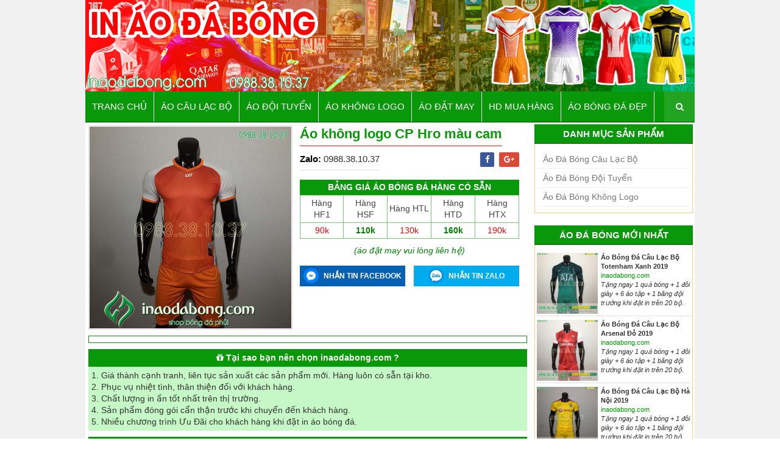

--- FILE ---
content_type: text/html; charset=UTF-8
request_url: https://www.inaodabong.com/2019/08/ao-khong-logo-cp-hro-mau-cam.html
body_size: 61922
content:
<!DOCTYPE html>
<html class='v2' dir='ltr' xmlns='http://www.w3.org/1999/xhtml' xmlns:b='http://www.google.com/2005/gml/b' xmlns:data='http://www.google.com/2005/gml/data' xmlns:expr='http://www.google.com/2005/gml/expr'>
<head>
<link href='https://www.blogger.com/static/v1/widgets/335934321-css_bundle_v2.css' rel='stylesheet' type='text/css'/>
<!-- [ Meta Tag SEO ] -->
<include expiration='7d' path='*.css'></include>
<include expiration='7d' path='*.js'></include>
<include expiration='3d' path='*.gif'></include>
<include expiration='3d' path='*.jpeg'></include>
<include expiration='3d' path='*.jpg'></include>
<include expiration='3d' path='*.png'></include>
<meta content='sat, 02 jun 2020 00:00:00 GMT' http-equiv='expires'/>
<meta charset='utf-8'/>
<meta content='width=device-width, initial-scale=1' name='viewport'/>
<link href='//maxcdn.bootstrapcdn.com/font-awesome/4.7.0/css/font-awesome.min.css' rel='stylesheet'/>
<meta content='blogger' name='generator'/>
<meta content='text/html; charset=UTF-8' http-equiv='Content-Type'/>
<link href='http://www.blogger.com/openid-server.g' rel='openid.server'/>
<link href='https://www.inaodabong.com/' rel='openid.delegate'/>
<link href='https://www.inaodabong.com/2019/08/ao-khong-logo-cp-hro-mau-cam.html' rel='canonical'/>
<title>Áo không logo CP Hro màu cam - In Áo Đá Bóng</title>
<meta content='' name='description'/>
<script type='application/ld+json'>{ "@context": "http://schema.org", "@type": "WebSite", "url": "https://www.inaodabong.com/", "potentialAction": { "@type": "SearchAction", "target": "https://www.inaodabong.com/?q={search_term}", "query-input": "required name=search_term" } }</script>
<!--Không hiển thị được nút chủ đề 'meta'.

The expression 'bán data:blog.pageName + ", " + data:blog.pageTitle + ", " + data:blog.title, hàng có sẵn + giá rẻ' is not valid.
-->
<link href='https://www.inaodabong.com/feeds/posts/default' rel='alternate' title='#90 Dịch Vụ In Áo Đá Bóng - Thiết Kế và May Áo Bóng Đá Đẹp Nhất - Atom' type='application/atom+xml'/>
<link href='https://www.inaodabong.com/feeds/posts/default?alt=rss' rel='alternate' title='#90 Dịch Vụ In Áo Đá Bóng - Thiết Kế và May Áo Bóng Đá Đẹp Nhất - RSS' type='application/rss+xml'/>
<link href='http://www.blogger.com/feeds/4236310167692747961/posts/default' rel='alternate' title='#90 Dịch Vụ In Áo Đá Bóng - Thiết Kế và May Áo Bóng Đá Đẹp Nhất - Atom' type='application/atom+xml'/>
<link href='https://blogger.googleusercontent.com/img/b/R29vZ2xl/AVvXsEhAc5E6oHsE2MMk5AUYi9sPEkpya9U1Gw9jBrpAVf_YB8lhgXliJ50yP-3mHB7cFY5v5TLaqguqi47dFwiQpe3p_yS69Wj0suqyeL2Elqx-l9zYnbdQEW3are5xebc40wvXISpg1EdC2xIh/s72-c/CP-HDD-Hro-Mau-Cam.jpg' rel='image_src'/>
<link href='https://www.inaodabong.com/2019/08/ao-khong-logo-cp-hro-mau-cam.html' hreflang='x-default' rel='alternate'/>
<link href='/favicon.ico' rel='icon' type='image/x-icon'/>
<meta content='' name='google-site-verification'/>
<meta content='Vietnam' name='geo.placename'/>
<meta content='general' name='rating'/>
<meta content='+84' name='geo.country'/>
<!-- [ Social Media Meta Tag ] -->
<meta content='Áo không logo CP Hro màu cam' property='og:title'/>
<meta content='https://www.inaodabong.com/2019/08/ao-khong-logo-cp-hro-mau-cam.html' property='og:url'/>
<meta content='article' property='og:type'/>
<meta content='#90 Dịch Vụ In Áo Đá Bóng - Thiết Kế và May Áo Bóng Đá Đẹp Nhất' property='og:site_name'/>
<meta content='https://blogger.googleusercontent.com/img/b/R29vZ2xl/AVvXsEhAc5E6oHsE2MMk5AUYi9sPEkpya9U1Gw9jBrpAVf_YB8lhgXliJ50yP-3mHB7cFY5v5TLaqguqi47dFwiQpe3p_yS69Wj0suqyeL2Elqx-l9zYnbdQEW3are5xebc40wvXISpg1EdC2xIh/s1600/CP-HDD-Hro-Mau-Cam.jpg' property='og:image'/>
<meta content='https://www.facebook.com/aobongdahpl' property='article:author'/>
<meta content='https://www.facebook.com/aobongdahpl' property='article:publisher'/>
<meta content='CODE-APPLICATION-FACEBOOK' property='fb:app_id'/>
<meta content='CODE-ADMIN-FACEBOOK' property='fb:admins'/>
<meta content='en_US' property='og:locale'/>
<meta content='en_GB' property='og:locale:alternate'/>
<meta content='id_ID' property='og:locale:alternate'/>
<meta content='summary' name='twitter:card'/>
<meta content='#90 Dịch Vụ In Áo Đá Bóng - Thiết Kế và May Áo Bóng Đá Đẹp Nhất: Áo không logo CP Hro màu cam' name='twitter:title'/>
<meta content='USER-TWITTER' name='twitter:site'/>
<meta content='USER-TWITTER' name='twitter:creator'/>
<style id='page-skin-1' type='text/css'><!--
/*
-----------------------------------------------
Blogger Template Style
Name:        Template Shop
Author :     http://www.inaodabong.com
License:     Premium Version
----------------------------------------------- */
/* Variable definitions
-----------------------
<Variable name="maincolor" description="Primary Color" type="color" default="#099809" />
-----------------------
*/
/*****************************************
reset.css
******************************************/
html,body,.section,.widget,div,span,applet,object,iframe,h1,h2,h3,h4,h5,h6,p,blockquote,pre,a,abbr,acronym,address,big,cite,code,del,dfn,em,font,img,ins,kbd,q,s,samp,small,strike,strong,sub,sup,tt,var,dl,dt,dd,ol,ul,li,fieldset,form,label,legend,table,caption,tbody,tfoot,thead,tr,th,td,figure{margin:0;padding:0}
html{overflow-x:hidden}
a{text-decoration:none;color:#06f}
article,aside,details,figcaption,figure,footer,header,hgroup,menu,nav,section{display:block}
table{border-collapse:separate;border-spacing:0}
caption,th,td{text-align:left;font-weight:400}
blockquote:before,blockquote:after,q:before,q:after{content:""}
.quickedit,.home-link{display:none}
blockquote,q{quotes:"" ""}
sup{vertical-align:super;font-size:smaller}
code{font-family:Arial,'Courier New',Courier,monospace;font-size:12px;color:#272727}
::selection{background:#e4e4e4;}
::-moz-selection{background:transparent;text-shadow:#000 0 0 2px}
::-webkit-selection{background:transparent;text-shadow:#000 0 0 2px}
::-o-selection{background:transparent;text-shadow:#000 0 0 2px}
a img{border:none}
ol,ul{padding:0;margin:0;text-align:left}
ol li{list-style-type:decimal;padding:0 0 5px}
ul li{list-style-type:disc;padding:0 0 5px}
ul ul,ol ol{padding:0}
#navbar-iframe,.navbar{height:0;visibility:hidden;display:none}
.feed-links,.Attribution,.post-footer-line.post-footer-line-1,.post-footer-line.post-footer-line-2,.post-footer-line.post-footer-line-3{display:none}
div#ContactForm1{display:none;visibility:hidden;opacity:0}
.item-control{display:none!important}
h2.date-header,h4.date-header{display:none;margin:1.5em 0 .5em}
h1{font-family:Arial,'Raleway',sans-serif;font-weight:600;color:#099809;line-height: 1.3;font-size: 25px;}
h2,h3,h4,h5,h6{font-weight:600;color:#099809;line-height: 1.3;font-size: 20px;}
.theh-trangchu{background: #f5f6f7;font-weight:600;color:#099809;line-height: 1.3;font-size: 20px;padding: 8px;border-bottom: 1px solid #099809;}
blockquote{padding:8px;background-color:#faebbc;border-top:1px solid #e1cc89;border-bottom:1px solid #e1cc89;margin:5px;background-image:url(https://blogger.googleusercontent.com/img/b/R29vZ2xl/AVvXsEjQM_JxejI8RaN_9gBBMo0M0U2OQPPP4cWeZvXVHWwsfHvoiS2ZKM-rTutB6rGwdYxEcRgU-3zicXCYNNza2fIxtK0V5edeADEzRvZ0bJ3LvN-YEu2Gzo7g1-Uhw39Ge7HlZ1Mb_VuzqWg/s1600/openquote1.gif);background-position:top left;background-repeat:no-repeat;text-indent:23px}
blockquote p{display:block;background-image:url(https://blogger.googleusercontent.com/img/b/R29vZ2xl/AVvXsEhH_zLQc8WS58yUC6DKqC86sRZVH8EIyVkovsZwWCSYXOu9_ikeOzBNNUwD_fWPEPgGr_ahMnUGpvTbK4L3fyyH89Kx7jUIt09OUpFI5qyguOcnZSzPTLlE9f2RKBtE0X8K1ALSwXbgcv0/s1600/closequote1.gif);background-repeat:no-repeat;background-position:bottom right}
img{max-width:100%;vertical-align:middle;border:0}
.widget iframe,.widget img{max-width:100%}
#loader{position:fixed;top:0;left:0;right:0;width:100%;height:100%;background-color:#FFF;z-index:1000}
#status{width:200px;height:200px;position:fixed;left:50%;z-index:100;top:50%;background-image:url(https://blogger.googleusercontent.com/img/b/R29vZ2xl/AVvXsEjeUF_UBIop2ixa6y-2xbqmG1qlsdjWtltCj2Db-UdNejxwE3uLbzhkaZvInJkxih7drH2lCPxWhVKLRraM_m7MX8NScybUQEWLp8epnVczYTOhV6vSgHSi6TpyzKdktk2i3f5ZPh4Pr7w/s1600/ripple.gif);background-repeat:no-repeat;background-position:center;margin:-100px 0 0 -100px;z-index:1001}
body{color:#333;font-family:Arial,'Lato',sans-serif;font-size:14px;font-weight:400;line-height:21px;background:#fff}
.pagenav{clear:both;margin:-5px 0 10px;margin-top:10px;padding:6px;text-align:center;font-size:13px;font-weight:400;background:#eee;margin-left:7px;border-radius:3px}
.pagenav span,.pagenav a{padding:6px 12px;display:inline-block;color:#c70025;margin-left:4px;margin-right:4px;font-size:14px}
.pagenav .pages{color:#090;font-weight:400;font-size:13px;float:left}
.pagenav a:hover{background-color:#c70025;color:#fff}
.pagenav .current{background-color:#090;color:#fff;border-radius:3px}
.post-tag{margin:10px 0}
.post-tag a{color:#004e00;padding:3px 8px;font-size:13px;background:#f8f8f8;border:1px solid #e7e7e7}
.post-tag a:hover{background:#FFF}
.post-share-link{border:1px solid #e8e8e8;border-radius:2px;display:block;box-sizing:border-box;font-size:16px;margin-top:10px;ms-border-radius:2px;o-border-radius:2px;outline:0;padding:10px;webkit-border-radius:2px;width:100%}
.sora-author-box{overflow:hidden;margin:10px 0;padding:3px;text-align:justify;border:1px solid #e8e8e8}
.sora-author-box img{float:left;margin-right:10px;object-fit:cover}
.sora-author-box p{padding:0;-webkit-margin-before:0;-webkit-margin-after:0}
.sora-author-box b{font-weight:600;font-style:normal;letter-spacing:1px;font-size:20px}
h2.spnb_tieude{background:#29a329;font-size:17px;padding:3px;text-align:center;color:#fff;border-top:2px solid #196619}
#sanpham_khuyenmai{border-left:1px solid #e8e8e8;border-right:1px solid #e8e8e8;border-bottom:1px solid #e8e8e8;padding:5px 0;overflow:hidden;margin-bottom:10px}
.sanpham_banchay{overflow:hidden;padding:5px 0;margin-bottom:10px}
ul.spnb_chitiet{clear:both;list-style-type:none;margin:0;padding:0}
.spnb_chitiet li{list-style-type:none;width:25%;display:inline-block;float:left;box-sizing:border-box;overflow:hidden;padding:0 5px}
.spnb_hinhanh{clear:both;background:#d9d9d9;padding:1px;overflow:hidden}
.spnb_hinhanh img{clear:both}
.spnb_content{text-align:center}
h6.content_title{margin:3px 0;border-bottom: 0px solid #f5f6f7;}
.content_title a{font-size:14px;padding:5px 0;line-height:20px;font-weight:400;padding:0;text-transform:capitalize;color:#333}
.content_title a:hover{color:#1aa3ff}
.khuyenmai_box{margin-bottom:10px;margin-top:10px}
.khuyenmai_chitiet_tieude{background:#099809;padding:5px;text-align:center;color: #fff;font-weight: bold;}
.khuyenmai_chitiet_noidung{background:#c6f7c6;padding:5px;text-align:justify}
.motanoibat {padding: 5px;border: 1px dashed #093;margin-bottom: 6px;text-align: justify;background: #fff822;}
.banggiasanpham_chitiet{margin-bottom:10px}
.banggiasanpham_chitiet_tieude{color:#fff;text-align:center;margin-top:5px;font-size:14px;background:#099809;padding:3px;}
table.colorstripes{border:1px solid #ed1c24;color:#454545;background:#fff;border-collapse:collapse;margin-bottom:10px}
table.colorstripes td,table.colorstripes th{border:1px solid #7ac17a;padding:3px;width: 5px;}
tbody{display:table-row-group;vertical-align:middle;border-color:collapse}
tr{display:table-row}
table.colorstripes tbody td{vertical-align:top}
ul.ghichu li{padding:5px 15px}
.bangsize_chitiet{margin-bottom:10px}
.bangsize_chitiet_tieude{text-align:center;color:#008000;margin-top:5px;font-size:16px;background:#099809;padding:6px}
.bangsize_ghichu {text-align:center;color:#099809;}
.rcp-title h3{font-size:13px}
.motangan {padding: 5px;border: 1px solid #099809;margin-bottom: 6px;text-align: justify;}
#danhmucsanpham li{padding:0;border:none}
#danhmucsanpham ul{padding:0}
#danhmucsanpham li{margin-bottom:0;position:relative;border-bottom:1px solid #f2f2f2}
#danhmucsanpham a{padding:0 0 0 10px;display:block;position:relative;line-height:30px;color:#787878;text-decoration:none}
#danhmucsanpham :hover{background:#F3C500}
#danhmucsanpham span{float:right;height:42px;width:42px;text-align:center;display:inline-block;color:#FFF;position:absolute;right:0;top:0;line-height:42px}
#danhmucsanpham li:before,#danhmucsanpham span{background:#2ECC71}
#danhmucsanpham a .count{float:right;height:42px;width:42px;text-align:center;display:inline-block;color:#FFF;position:absolute;right:0}
#danhmucsanpham li:before,.Label a .count{-webkit-transition:all .2s ease-in-out;-moz-transition:all .2s ease-in-out;-ms-transition:all .2s ease-in-out;-o-transition:all .2s ease-in-out;transition:all .2s ease-in-out}
#danhmucsanpham li:before{content:&quot;position:absolute;width:2px;height:100%}
#danhmucsanpham li:hover:before{width:100%}
#danhmucsanpham a .category-text{-webkit-transition:all .2s linear;-moz-transition:all .2s linear;-ms-transition:all .2s linear;-o-transition:all .2s linear;transition:all .2s linear}
#danhmucsanpham a:hover{color:#FFF;text-decoration:none}
#danhmucsanpham a:hover .category-text{color:#FFF;text-decoration:none}
#danhmucsanpham{position:relative;z-index:2}
h2.post-title{line-height:20px;padding:0;text-transform:capitalize;color:#222;font-weight:400}
h2.post-title a{line-height:20px;padding:0;text-transform:capitalize;color:#222;font-weight:400}
.breadcrumbs{background:#f0f0f0;line-height:1.2em;width:auto;overflow:hidden;margin:0;padding:10px;font-size:14px;color:#666;font-weight:500;border-bottom:1px solid #dedede;margin-bottom:8px}
.breadcrumbs li{list-style-type:none;display:inline-block;float:left}
.breadcrumbs a{display:inline-block;text-decoration:none;outline:0;transition:all .3s ease-in-out;color:#666;font-weight:300}
.breadcrumbs a:hover{color:#3b8dbd}
.pagenav{clear:both;margin:-5px 0 10px;margin-top:10px;padding:6px;text-align:center;font-size:13px;font-weight:400;background:#eee;margin-left:7px;border-radius:3px}
.pagenav span,.pagenav a{padding:6px 12px;display:inline-block;color:#c70025;margin-left:4px;margin-right:4px;font-size:14px}
.pagenav .pages{color:#090;font-weight:400;font-size:13px;float:left}
.pagenav a:hover{background-color:#c70025;color:#fff}
.pagenav .current{background-color:#090;color:#fff;border-radius:3px}
.smoothscroll-top{position:fixed;opacity:0;visibility:hidden;overflow:hidden;text-align:center;z-index:99;background:#099809;color:#fff;width:47px;height:44px;line-height:44px;right:5px;bottom:-25px;padding-top:2px}
.smoothscroll-top:hover{background-color:#3eb2ea;color:#fff}
.smoothscroll-top.show{visibility:visible;cursor:pointer;opacity:1;bottom:68px}
.smoothscroll-top i.fa{line-height:inherit}
.footer-contact{background:url(https://blogger.googleusercontent.com/img/b/R29vZ2xl/AVvXsEiW7KmM3bctmG-zatZSYtHHeUqax0n9-dbr9hfBQZJcZ44cf4jLU0av0K8zzalcMNRtEsbN88MtXLH9NI2Ct66y6cdGmStXMHrFVPhABxFez3jJebvt4cYSlf52ntdHjIC9uhXrquBAMng/s1600/bg.png) no-repeat scroll center center}
.footer-contact p{clear:both;color:#fff;overflow:hidden;font-size:14px;font-weight:400;line-height:22px;margin-bottom:13px;padding-bottom:13px;border-bottom:1px solid #999;text-transform:capitalize}
.footer-contact label{color:#fff;float:left;font-size:14px;font-weight:400;margin-right:20px;max-width:80px;min-width:80px;text-transform:capitalize;display:inline-block}
.footer-contact:last-child p.web{border:medium none;margin:0;padding:0}
.footer-contact p a{color:#F3C500}
.list-unstyled{padding-left:0;list-style:none}
.list-inline li{display:inline-block;padding-right:1px;padding-left:1px;margin-bottom:5px}
.social-icons .fa{font-size:1.8em;width:48px;height:48px;line-height:48px;text-align:center;color:#FFF;color:rgba(255,255,255,0.8)}
.social-icons.icon-circle .fa{border-radius:50%}
.social-icons.icon-rounded .fa{border-radius:5px}
.social-icons.icon-flat .fa{border-radius:0}
.social-icons .fa:hover,.social-icons .fa:active{color:#FFF;-webkit-box-shadow:1px 1px 3px #333;-moz-box-shadow:1px 1px 3px #333;box-shadow:1px 1px 3px #333}
.social-icons .fa-adn{background-color:#504e54}
.social-icons .fa-apple{background-color:#aeb5c5}
.social-icons .fa-android{background-color:#A5C63B}
.social-icons .fa-bitbucket,.social-icons .fa-bitbucket-square{background-color:#036}
.social-icons .fa-bitcoin,.social-icons .fa-btc{background-color:#F7931A}
.social-icons .fa-css3{background-color:#1572B7}
.social-icons .fa-dribbble{background-color:#F46899}
.social-icons .fa-dropbox{background-color:#018BD3}
.social-icons .fa-facebook,.social-icons .fa-facebook-square{background-color:#3C599F}
.social-icons .fa-flickr{background-color:#FF0084}
.social-icons .fa-foursquare{background-color:#0086BE}
.social-icons .fa-github,.social-icons .fa-github-alt,.social-icons .fa-github-square{background-color:#070709}
.social-icons .fa-google-plus,.social-icons .fa-google-plus-square{background-color:#CF3D2E}
.social-icons .fa-html5{background-color:#E54D26}
.social-icons .fa-instagram{background-color:#A1755C}
.social-icons .fa-linkedin,.social-icons .fa-linkedin-square{background-color:#0085AE}
.social-icons .fa-pinterest,.social-icons .fa-pinterest-square{background-color:#CC2127}
.social-icons .fa-twitter,.social-icons .fa-twitter-square{background-color:#32CCFE}
.social-icons .fa-youtube,.social-icons .fa-youtube-play,.social-icons .fa-youtube-square{background-color:#C52F30}
#outer-wrapper{max-width:100%;margin:0 auto;background:#f1f1f1;}
.row{width:1000px}
#content-wrapper{margin:0 auto;padding:0;overflow:hidden;background: #fff;}
.item #main-wrapper,.statc_page #main-wrapper{float:left;width:73%;}
.index #main-wrapper,.archive #main-wrapper{float:none;width:100%;max-width:100%;}
.item #sidebar-wrapper,.statc_page #sidebar-wrapper{float:right;width:26%;padding: 3px;background: #fff;}
.index #sidebar-wrapper,.archive #sidebar-wrapper{display:none;visibility:hidden;height:0;opacity:0}
.top-bar{background-color:#ccc}
.top-bar-wrapper{position:relative;overflow:hidden;min-height:40px;color:#fff;margin:0 auto}
.top-bar-menu{float:left}
.top-menu ul{overflow:hidden;list-style:none;padding:0;margin:0}
.top-menu ul li{float:left;display:inline-block;list-style:none;padding:0}
.top-menu ul li:first-child a{padding:12px 12px 12px 0}
.top-menu ul li a{padding:12px 16px;display:block;border:none!important;text-decoration:none;line-height:inherit;font-size:14px;font-weight:400;color:#696969;text-transform:uppercase;font-family:Arial,Raleway;letter-spacing:1px}
.top-meta-menu{float:right}
.top-meta-menu ul{overflow:hidden;list-style:none;padding:0;margin:0}
.top-meta-menu ul li{float:left;display:inline-block;list-style:none;padding:0}
.top-meta-menu ul li:last-child a{padding:12px 0 12px 16px}
.top-meta-menu ul li a{padding:12px 16px;display:block;border:none!important;text-decoration:none;line-height:inherit;font-size:14px;font-weight:400;color:#696969}
.top-meta-menu ul li a i{text-align:center;display:inline-block;width:20px;height:20px;line-height:20px;font-size:12px;color:#fff;margin-right:5px;background:#093;transition:background .3s linear;-moz-transition:background .3s linear;-webkit-transition:background .3s linear;-o-transition:background .3s linear}
.selectnav{display:none}
#header-wrappers{color:#333;background: #fff;margin:0 auto}
#header-inner{background-position:left;background-repeat:no}
.headerleft img{height:auto;margin:0;width:100%;max-width:100%}
.headerleft h1,.headerleft h1 a,.headerleft h1 a:hover,.headerleft h1 a:visited{font-family:Arial,'Righteous',cursive;color:#099809;font-size:45px;font-weight:400;line-height:68px;margin:0;padding:0 0 5px;text-decoration:none;text-transform:uppercase}
.headerleft h1:before{content:"\f07a";font-family:Arial,fontawesome;color:#8a8a8a;margin-right:5px}
.headerleft h3{font-weight:400;margin:0;padding:0}
.headerleft .description{color:#000;font:normal 14px Oswald;margin:0;padding:10px 0;text-transform:uppercase;text-align:left}
.headerleft{float:left;margin:0;width:auto}
.headerright{float:right;padding:3px;width:720px;text-align:center}
.top-bar-social,.bottom-bar-social{padding:0}
.top-bar-social li,.bottom-bar-social li{display:inline;padding:0;float:left;margin-right:5px}
.top-bar-social .widget ul,.bottom-bar-social .widget ul{padding:0}
.top-bar-social .LinkList ul,.bottom-bar-social .LinkList ul{text-align:center}
.top-bar-social #social a{display:block;width:30px;height:30px;line-height:30px;font-size:12px;color:#fff;background:#093;-webkit-border-radius:100%;-moz-border-radius:100%;border-radius:100%;transition:background .3s linear;-moz-transition:background .3s linear;-webkit-transition:background .3s linear;-o-transition:background .3s linear}
.top-bar-social #social a:before,.bottom-bar-social #social a:before{display:inline-block;font:normal normal normal 22px/1 FontAwesome;font-size:inherit;font-style:normal;font-weight:400;-webkit-font-smoothing:antialiased;-moz-osx-font-smoothing:grayscale}
.top-bar-social .bloglovin:before,.bottom-bar-social .bloglovin:before{content:"\f004"}
.top-bar-social .facebook:before,.bottom-bar-social .facebook:before{content:"\f09a"}
.top-bar-social .twitter:before,.bottom-bar-social .twitter:before{content:"\f099"}
.top-bar-social .gplus:before,.bottom-bar-social .gplus:before{content:"\f0d5"}
.top-bar-social .rss:before,.bottom-bar-social .rss:before{content:"\f09e"}
.top-bar-social .youtube:before,.bottom-bar-social .youtube:before{content:"\f167"}
.top-bar-social .skype:before,.bottom-bar-social .skype:before{content:"\f17e"}
.top-bar-social .stumbleupon:before,.bottom-bar-social .stumbleupon:before{content:"\f1a4"}
.top-bar-social .tumblr:before,.bottom-bar-social .tumblr:before{content:"\f173"}
.top-bar-social .vine:before,.bottom-bar-social .vine:before{content:"\f1ca"}
.top-bar-social .stack-overflow:before,.bottom-bar-social .stack-overflow:before{content:"\f16c"}
.top-bar-social .linkedin:before,.bottom-bar-social .linkedin:before{content:"\f0e1"}
.top-bar-social .dribbble:before,.bottom-bar-social .dribbble:before{content:"\f17d"}
.top-bar-social .soundcloud:before,.bottom-bar-social .soundcloud:before{content:"\f1be"}
.top-bar-social .behance:before,.bottom-bar-social .behance:before{content:"\f1b4"}
.top-bar-social .digg:before,.bottom-bar-social .digg:before{content:"\f1a6"}
.top-bar-social .instagram:before,.bottom-bar-social .instagram:before{content:"\f16d"}
.top-bar-social .pinterest:before,.bottom-bar-social .pinterest:before{content:"\f0d2"}
.top-bar-social .delicious:before,.bottom-bar-social .delicious:before{content:"\f1a5"}
.top-bar-social .codepen:before,.bottom-bar-social .codepen:before{content:"\f1cb"}
.top-bar-social .email:before,.bottom-bar-social .email:before{content:"\f0e0"}
.top-bar-social ul#social a:hover,.bottom-bar-social ul#social a:hover{color:#fff;opacity:1}
.header-social{display:inline-block}
.sora-cart{float:right;width:180px;padding:0;cursor:pointer;position:relative}
.sora-cart-logo{position:relative;display:block;padding:.4em .4em .4em 2em;margin:0;background:#f0f0f0;color:#444;text-decoration:none;-webkit-transition:all .3s ease-out;-moz-transition:all .3s ease-out;-ms-transition:all .3s ease-out;-o-transition:all .3s ease-out;transition:all .3s ease-out}
.sora-cart-logo:before{content:"\f290";font-family:Arial,fontawesome;position:absolute;left:-1.3em;top:50%;margin-top:-1.3em;background:#099809;color:#fff;height:2em;width:2em;line-height:2em;border:.3em solid #fff;text-align:center;font-weight:700;-moz-border-radius:2em;-webkit-border-radius:2em;border-radius:2em;-webkit-transition:all .3s ease-out;-moz-transition:all .3s ease-out;-ms-transition:all .3s ease-out;-o-transition:all .3s ease-out;transition:all .3s ease-out}
.sora-cart-description{background:#fff none repeat scroll 0 0;border-top:2px solid #099809;padding:10px 15px;position:absolute;right:0;text-align:left;top:100%;-webkit-transform:translateY(40px);transform:translateY(40px);-webkit-transition:all .5s ease 0;transition:all .5s ease 0;width:273px;visibility:hidden;z-index:-99}
.sora-cart:hover .sora-cart-description{margin-top:0;-webkit-transform:translateY(0px);transform:translateY(0px);visibility:visible;z-index:99999}
.sora-cart-description .itemRow{display:block;margin-bottom:15px;overflow:hidden;border-bottom:1px solid #eee;background-color:#fff;color:#111;padding:10px;position:relative}
.sora-cart-description .itemRow:last-child{border-bottom:0}
.sora-cart-description .item-thumb{float:left;width:70px;margin-right:10px}
.sora-cart-description .item-thumb img{width:100%;vertical-align:middle;object-fit:cover}
.sora-cart-description .item-name{display:block;font-size:16px;font-weight:600;line-height:1.25;margin-bottom:10px;margin-right:12px;text-transform:capitalize;width:auto;font-family:Arial,Raleway}
.sora-cart-description .item-price{font-size:13px;line-height:1.25;margin-bottom:10px}
.sora-cart-description .item-decrement,.sora-cart-description .item-increment{width:15px;float:left;text-align:center}
.sora-cart-description .item-decrement,.sora-cart-description .item-quantity{float:left;margin-right:5px;font-size:16px}
.sora-cart-description .item-decrement a,.sora-cart-description .item-increment a{text-decoration:none;padding:1px 4px;height:20px;font-size:15px;text-align:center;color:#099809;display:inline-block}
.sora-cart-description .item-quantity{margin:0 10px 0 5px}
.sora-cart-description .item-total{margin:10px 0;font-size:16px}
.sora-cart-description .item-increment{margin-right:5px}
.sora-cart-description .item-remove{position:absolute;right:0;top:10px;color:#099809;line-height:16px}
.sora-cart-description .item-remove a{color:#099809;font-size:16px}
.sora-cart-description .simpleCart_empty,.sora-cart-description .simpleCart_checkout{transition:all .3s;background:#099809;padding:5px 12px!important;display:inline-block;vertical-align:middle;margin:10px 0 0;font-size:12px;text-transform:uppercase;color:#f7f7f7;font-weight:700;white-space:nowrap}
.sora-cart-description .simpleCart_empty:before,.sora-cart-description .simpleCart_checkout:before{content:'\f00d';font-family:Arial,FontAwesome;margin-right:5px}
.sora-cart-description .simpleCart_checkout:before{content:'\f07a'}
.sora-cart-buttons-wrap{border-top:1px solid #eee}
.sora-cart-buttons-wrap .sora-cart-ammount{clear:both;font-size:14px;margin:10px 0;font-weight:400;text-transform:uppercase}
.sora-cart-buttons-wrap .sora-cart-ammount .sora-cart-subtotal{font-size:16px;font-weight:700;display:inline-block;float:left}
.sora-cart-buttons-wrap .sora-cart-ammount .simpleCart_total{float:right}
.sora-cart-buttons{text-align:center;display:block;clear:both}
.mega-menu-full{background:#099809;width: 1000px;margin: 0 auto;border-bottom: 1px solid #004e00;}
.mega-menu-wrap #pull{display:none}
.mega-menu-wrap{margin:0 auto;padding:0;position:relative}
ul.megamenu{list-style:none;line-height:1;overflow:visible!important}
ul.megamenu:after{margin:0;padding:0;content:' ';display:block;height:0;clear:both}
ul.megamenu li{float:left;display:inline;position:relative;text-transform:uppercase;padding:0}
ul.megamenu li a{display:block;line-height:50px;padding:0 11px;text-decoration:none;color:#fff;font-size:15px;transition:all .3s ease-in-out;border-right: 1px solid #f2f2f2;}
ul.megamenu li a:hover{background:#004e00;color:#fff}
ul.megamenu ul{position:absolute;display:none;top:100%}
ul.megamenu li:hover > ul{display:block}
ul.megamenu ul li{z-index:72;min-width:160px;float:none;background:#fff;text-shadow:none}
ul.megamenu ul li a{text-transform:none;font-weight:400}
ul.megamenu ul li a:hover,ul.megamenuid ul li a.hover{background:#E0E0E0;color:#fff}
ul.megamenu ul ul{display:none;left:100%;top:0}
ul.megamenuid li div.megasubmenu{background:#F9F9F9;position:absolute;width:900px;z-index:90;left:0;top:100%;overflow:hidden;min-height:150px;-moz-transform:translate(0,30px);-webkit-transform:translate(0,30px);-o-transform:translate(0,30px);transform:translate(0,30px);transform-origin:50% 0;visibility:hidden;opacity:0;color:#888;box-shadow:0 10px 7px -7px rgba(0,0,0,0.1);transition:all .3s ease-in-out}
ul.megamenuid li:hover div.megasubmenu{visibility:visible;opacity:1;-moz-transform:translate(0,0);-webkit-transform:translate(0,0);-o-transform:translate(0,0);transform:translate(0,0)}
ul.megamenuid ul,ul.megamenuid ul li{display:block!important;border:0 none!important;margin:0!important;padding:0!important}
ul.megamenuid ul li{background:none!important;float:left!important}
ul.megamenuid ul.leftmenulist{position:absolute;width:18%;left:0;top:0;bottom:0;background:#EEE;border-right:1px dashed #e5e5e5!important}
ul.megamenuid ul.leftmenulist a{border-left:none!important;color:#555;background:#f06}
ul.megamenuid ul.rightmenulist{position:relative;display:block;width:81%;float:right;margin:0!important;background:none}
ul.megamenuid ul.rightmenulist li{display:block;overflow:hidden;position:relative;min-height:210px;padding:5px 17px 5px 0 !important}
ul.megamenuid ul.rightmenulist li .thumb-container{left:0;width:100%;height:100%;position:absolute;overflow:hidden;font-size:0;line-height:0}
ul.megamenuid ul.rightmenulist li .thumb-container img{position:relative;top:10px;padding:0;width:100%;height:100%;display:block}
ul.megamenuid ul.rightmenulist li a{display:block;border-left:none!important;padding:0 5px!important;line-height:1.4;color:#777;font-weight:700;font-size:14px}
ul.megamenuid ul.rightmenulist li a:hover{color:#000;background:transparent}
ul.megamenuid .loading-icon{background:url(https://blogger.googleusercontent.com/img/b/R29vZ2xl/AVvXsEgw81QEfMtKVPV1i3NbESFKIier4KBsSfvuUgvvm2BVvApAHafRiYlhY1mKLElcurwPFFsG-5TaFQ2n45tKtOKw61e5umYgpmkZMPmV9pwBY2B59ETw9qX0DAhkhzxEMOMhVrWkxIwB-hk/s1600/wait.gif) no-repeat scroll 0 0 transparent;width:22px;height:22px;position:absolute;top:50%;margin-top:-11px;right:5px}
ul.megamenuid .menu-icon{border-bottom:4px solid transparent;border-top:4px solid transparent;border-left:4px solid #777;display:block;height:0;margin-top:-4px;position:absolute;right:11px;top:50%;width:0}
#megamenuid{height:50px;position:relative;margin:0 auto;padding:0}
#megamenuid h5{font-size:16px;margin-top:70px;text-align:center}
#megamenuid h5:before{content:"";position:absolute;top:50px;left:50%;width:5px;height:2px;margin-left:-4px;border-left:2px solid #000;border-right:2px solid #000}
#megamenuid h5:after{content:"";position:absolute;top:55px;left:50%;width:10px;height:5px;margin-left:-7px;border-top:2px solid #000;border-left:2px solid #000;border-right:2px solid #000;border-radius:8px 8px 0 0}
#search-icon{position:absolute;right:0;top:0;display:block;width:50px;line-height:50px;height:50px;background-color:rgba(255,255,255,0.1);color:#fff;font-size:14px;text-align:center;cursor:pointer}
#nav-search{position:absolute;right:0;top:50px;z-index:50;display:none;width:302px;height:74px;background-color:#222;border-bottom:2px solid #fa555;transition:all 0 ease;-webkit-transition:all 0 ease;-moz-transition:all 0 ease;-o-transition:all 0 ease}
#nav-search #searchform{width:262px;position:absolute;left:20px;top:20px}
#searchform{position:relative;height:36px;overflow:hidden}
#nav-search #s{width:166px}
#s{position:relative;height:32px;padding-left:12px;padding-right:82px;border:1px solid rgba(255,255,255,0.05);background-color:rgba(0,0,0,0.1);font-size:13px;color:#fff}
#s:focus{color:#fff;outline:none}
#searchsubmit{position:absolute;right:2px;top:2px;height:32px;padding:0 10px;color:#fff;background-color:#099809;font-size:12px;font-weight:700;text-transform:uppercase;border:none;cursor:pointer;transition:background .3s}
#searchsubmit:hover{background-color:rgba(250,85,83,0.72)}
@keyframes slideInDown {
from{-webkit-transform:translate3d(0,-100%,0);transform:translate3d(0,-100%,0);visibility:visible}
to{-webkit-transform:translate3d(0,0,0);transform:translate3d(0,0,0)}
}
.slide-menu-wrap{margin:0 auto;overflow:hidden}
.fa-volume-up{color:red}
.vanchuong272{position:relative;padding: 30px;background: #fff;text-align: justify;overflow: hidden;}
.ty-slide-show{overflow:hidden}
.ty-slide-show ul{padding:0;list-style:none}
.ty-slide-show li{list-style:none;padding:0}
.ty-slide .ty-wow{overflow:hidden;border-bottom:1px solid #F5F5F5;padding:0;position:relative}
.ty-slide .ty-thumb-bonos img{position:relative;float:left;margin:0!important;width:100%;height:320px;overflow:hidden;display:block;vertical-align:middle;object-fit:cover}
.ty-slide .ty-slide-con{position:absolute;bottom:10px;display:table;width:100%;height:10%;z-index:2;box-sizing:border-box;text-align:center;-webkit-transition:all .2s ease-in-out;-moz-transition:all .2s ease-in-out;-ms-transition:all .2s ease-in-out;-o-transition:all .2s ease-in-out;transition:all .2s ease-in-out}
.ty-slide .ty-slide-con-tab{display:table-cell;vertical-align:middle}
.ty-slide .ty-slide-con-cell{position:relative;width:80%;margin:0 auto;padding:20px 10px}
.ty-slide .ty-bonos-entry{overflow:hidden;line-height:0;margin:10px 0;padding:0 10px}
.ty-slide .ty-bonos-entry a{color:#fff;display:none;font-weight:400;letter-spacing:4px;text-transform:capitalize;font-size:14px;line-height:16px;-webkit-transition:all .2s ease-in-out;-moz-transition:all .2s ease-in-out;-ms-transition:all .2s ease-in-out;-o-transition:all .2s ease-in-out;transition:all .2s ease-in-out}
.yard-auth-ty,.ty-time{color:#bdbdbd;font-size:12px;font-weight:400}
.tyimg-lay{content:no-close-quote;position:absolute;left:0;bottom:0;height:100%;width:100%;opacity:.5;background:-webkit-linear-gradient(top,rgba(0,0,0,0.2) 50%,rgba(0,0,0,0.5) 70%,rgba(0,0,0,1) 100%);background:-moz-linear-gradient(top,rgba(0,0,0,0.2) 50%,rgba(0,0,0,0.5) 70%,rgba(0,0,0,1) 100%);background:-ms-linear-gradient(top,rgba(0,0,0,0.2) 50%,rgba(0,0,0,0.5) 70%,rgba(0,0,0,1) 100%);background:-o-linear-gradient(top,rgba(0,0,0,0.2) 50%,rgba(0,0,0,0.5) 70%,rgba(0,0,0,1) 100%);background:linear-gradient(top,rgba(0,0,0,0.2) 50%,rgba(0,0,0,0.5) 70%,rgba(0,0,0,1) 100%);transition:all .25s ease-in-out 0}
.ty-slide:hover .tyimg-lay{opacity:.75}
.ty-slide .recent-shop{transition:all .3s;background:#099809;padding:5px 12px!important;display:none;vertical-align:middle;margin:10px 0 0;font-size:12px;text-transform:uppercase;color:#333;font-weight:400;white-space:nowrap;font-family:Arial,'Righteous',cursive}
.ty-slide .recent-shop i{margin-right:5px}
.owl-carousel,.owl-carousel .owl-item{-webkit-tap-highlight-color:transparent;position:relative}
.owl-carousel{display:none;width:100%;z-index:1}
.owl-carousel .owl-stage{position:relative;-ms-touch-action:pan-Y;-moz-backface-visibility:hidden}
.owl-carousel .owl-stage:after{content:".";display:block;clear:both;visibility:hidden;line-height:0;height:0}
.owl-carousel .owl-stage-outer{position:relative;overflow:hidden;-webkit-transform:translate3d(0,0,0)}
.owl-carousel .owl-item,.owl-carousel .owl-wrapper{-webkit-backface-visibility:hidden;-moz-backface-visibility:hidden;-ms-backface-visibility:hidden;-webkit-transform:translate3d(0,0,0);-moz-transform:translate3d(0,0,0);-ms-transform:translate3d(0,0,0)}
.owl-carousel .owl-item{min-height:1px;float:left;-webkit-backface-visibility:hidden;-webkit-touch-callout:none}
.owl-carousel .owl-item img{display:block;width:100%}
.owl-carousel .owl-dots.disabled,.owl-carousel .owl-nav.disabled{display:none}
.no-js .owl-carousel,.owl-carousel.owl-loaded{display:block}
.owl-carousel .owl-dot,.owl-carousel .owl-nav .owl-next,.owl-carousel .owl-nav .owl-prev{cursor:pointer;cursor:hand;-webkit-user-select:none;-khtml-user-select:none;-moz-user-select:none;-ms-user-select:none;user-select:none}
.owl-carousel.owl-loading{opacity:0;display:block}
.owl-carousel.owl-hidden{opacity:0}
.owl-carousel.owl-refresh .owl-item{visibility:hidden}
.owl-carousel.owl-drag .owl-item{-webkit-user-select:none;-moz-user-select:none;-ms-user-select:none;user-select:none}
.owl-carousel.owl-grab{cursor:move;cursor:grab}
.owl-carousel.owl-rtl{direction:rtl}
.owl-carousel.owl-rtl .owl-item{float:right}
.owl-carousel .animated{animation-duration:1s;animation-fill-mode:both}
.owl-carousel .owl-animated-in{z-index:0}
.owl-carousel .owl-animated-out{z-index:1}
.owl-carousel .fadeOut{animation-name:fadeOut}
@keyframes fadeOut {
0%{opacity:1}
100%{opacity:0}
}
.owl-height{transition:height .5s ease-in-out}
.owl-carousel .owl-item .owl-lazy{opacity:0;transition:opacity .4s ease}
.owl-carousel .owl-item img.owl-lazy{transform-style:preserve-3d}
.owl-carousel .owl-video-wrapper{position:relative;height:100%;background:#000}
.owl-carousel .owl-video-play-icon{position:absolute;height:80px;width:80px;left:50%;top:50%;margin-left:-40px;margin-top:-40px;background:url(owl.video.play.png) no-repeat;cursor:pointer;z-index:1;-webkit-backface-visibility:hidden;transition:transform .1s ease}
.owl-carousel .owl-video-play-icon:hover{-ms-transform:scale(1.3,1.3);transform:scale(1.3,1.3)}
.owl-carousel .owl-video-playing .owl-video-play-icon,.owl-carousel .owl-video-playing .owl-video-tn{display:none}
.owl-carousel .owl-video-tn{opacity:0;height:100%;background-position:center center;background-repeat:no-repeat;background-size:contain;transition:opacity .4s ease}
.owl-carousel .owl-video-frame{position:relative;z-index:1;height:100%;width:100%}
.owl-theme .owl-dots,.owl-theme .owl-nav{text-align:center;-webkit-tap-highlight-color:transparent}
.owl-theme .owl-nav{margin-top:10px}
.owl-theme .owl-nav [class*=owl-]{color:#FFF;font-size:14px;margin:5px;padding:4px 7px;background:#D6D6D6;display:inline-block;cursor:pointer;border-radius:3px}
.owl-theme .owl-nav [class*=owl-]:hover{background:#869791;color:#FFF;text-decoration:none}
.owl-theme .owl-nav .disabled{opacity:.5;cursor:default}
.owl-theme .owl-nav.disabled+.owl-dots{margin-top:10px}
.owl-theme .owl-dots .owl-dot{display:inline-block;zoom:1}
.owl-theme .owl-dots .owl-dot span{width:10px;height:10px;margin:5px 7px;background:#D6D6D6;display:block;-webkit-backface-visibility:visible;transition:opacity .2s ease;border-radius:30px}
.owl-theme .owl-dots .owl-dot.active span,.owl-theme .owl-dots .owl-dot:hover span{background:#869791}
.owl-prev,.owl-next{top:0;color:#fff;font-family:Arial,FontAwesome;position:absolute;background:#099809;z-index:1;display:block;cursor:pointer;padding:10px;text-align:center;overflow:hidden;transition:all .2s linear;-moz-transition:all .2s linear;-webkit-transition:all .2s linear;-o-transition:all .2s linear}
.owl-prev:before{content:'\f060';font-family:Arial,fontawesome}
.owl-next:before{content:'\f061';font-family:Arial,fontawesome}
.owl-next{right:-100px}
.owl-prev{left:-100px}
.ty-slide:hover .owl-prev{left:0}
.ty-slide:hover .owl-next{right:0}
.res-pro-ad{margin:15px auto}
.special-wrap{margin:0 auto;overflow:hidden}
.special-tiles{width:25%;float:left;box-sizing:border-box;text-align:center;padding:0 10px}
.special-tiles-wrap{box-sizing:border-box;background:#eaeaea;border:1px solid #ddd;cursor:pointer;transition:all .3s ease-out 0;-webkit-transition:all .4s ease-in-out 0}
.special-tiles-wrap:hover{background:#222;border-color:#333;color:#fff}
.special-tiles-wrap:hover .special-heading,.special-tiles-wrap:hover .special-text{color:#fff}
.special-tiles:first-child{padding:0 10px 0 0}
.special-tiles:last-child{padding:0 0 0 10px}
.special-icons{font-size:45px;width:150px;height:150px;background-color:#f0f0f0;border-radius:50%;position:relative;display:inline-block;overflow:hidden;margin:10px;list-style:none;line-height:150px;transition:all .3s ease-out 0;-webkit-transition:all .4s ease-in-out 0}
.special-tiles-wrap:hover .special-icons{background:#099809;color:#fff;-webkit-transform:rotate(360deg);transform:rotate(360deg);transition:all .3s ease-out 0;-webkit-transition:all .4s ease-in-out 0}
.special-heading{font-size:14px;line-height:21px;color:#444;text-transform:uppercase;letter-spacing:1.5px;margin-bottom:10px;font-weight:700;padding:0 8px;transition:all .3s ease-out 0;-webkit-transition:all .4s ease-in-out 0}
.special-text{margin:0 0 20px;color:#666;padding:0 8px;transition:all .3s ease-out 0;-webkit-transition:all .4s ease-in-out 0}
.sidebar .widget{margin-bottom:20px;position:relative}
.sidebar h2{position:relative;overflow:hidden;margin:0;font-size:15px;vertical-align:middle;padding:6px 10px;border-bottom:1px solid #004e00;font-weight:700;background:#099809;color:#fff;text-align: center;}
.sidebar ul,.sidebar li{list-style-type:none;margin:0;padding:0}
.sidebar .widget-content{padding:10px 3px;border-bottom:1px solid #ffcc80;border-right:1px solid #ffcc80;border-left:1px solid #ffcc80}
#main-wrapper .custom-title{background: #099809;border-bottom: 1px solid #004e00;padding:10px 12px;display:block;vertical-align:middle;margin:0 0 10px;font-size:16px;white-space:nowrap;text-transform:uppercase;letter-spacing:1px;position:relative;overflow:hidden;text-align: center;}
#main-wrapper h3.custom-title{font-weight:400;color:#444;font-size:15px}
article{padding:0}
.index .post-grid-item,.archive .post-grid-item{width:23.8%;float:left;margin-right:15px;margin-bottom:15px}
.index .post-grid-item:nth-child(4n){margin-right:0}
.sora_product_item_dis{top:5px;position:absolute;left:5px;z-index:9;width:50px;height:50px;background:#ff531a;padding:0;margin:0;text-align:center;line-height:50px;border-radius:100%;letter-spacing:1px;color:#fff;font-size:16px;font-family:Arial,'Righteous',cursive}
.post{display:block;word-wrap:break-word;background:#fff;padding: 5px;}
.index .post h2,.archive .post h2{font-size:14px;line-height:20px;margin:0;font-weight:400;padding:18px 0 10px;text-transform:capitalize}
.index .post h2 a,.archive .post h2 a{color:#000;letter-spacing:1px}
.index .post h2,.archive .post h2{margin:10px 0;padding:0}
.item #main-wrapper .post-custom-title .custom-title{line-height:16px;background:#099809;color:#333;margin-bottom:0;margin-top:0;text-align:center}
.item #main-wrapper .post-custom-title .custom-title h3{margin-bottom:0;margin-top:0;text-align:center;font-weight:400;color: #fff;}
.item #main-wrapper .custom-title h4{font-weight:400;color:#fff}
.item #main-wrapper .related-product .custom-title{margin:10px 0}
.retitle h2{margin:8px 0;display:block}
.sora-product-detail{padding:0;box-sizing:border-box;margin-bottom:10px;display:flex;flex-wrap:wrap}
.sora-product-detail .sora-product-image{float:left;background:none;height:auto;margin-right:12px;width:46%;border:1px solid #d9d9d9;padding:1px;position:relative}
.sora-product-detail .sora-product-image .sora_product_item_dis{top:15px;left:15px}
.sora-product-detail .sora-product-image img{height:100%;width:100%}
.sora-product-detail .sora-pro-info{width:50%;float:left}
.sora-product-detail .sora-pro-info .post-head{margin: 0}
.sora-product-detail .sora-pro-info .post-head h1{font-size:22px;line-height:28px;font-weight:700;text-align:justify;margin:0;padding-bottom:5px;display:inline-block;border-bottom:1px solid #e31c1c;position:relative}
.sora-product-detail .sora-pro-info .sora-product-buy-box{background:#f2f2f2;border:1px solid #d9d9d9;text-align:center;padding:10px}
.sora-product-detail .sora-pro-info .sora-product-buy-box .sora_product_item_price{background:#fff;text-align:center;font-weight:400;padding:10px}
.sora-product-detail .sora-pro-info .sora-product-buy-box .sora_product_item_price .sora-product-price-text,.sora-product-detail .sora-pro-info .sora-product-buy-box .sora_product_item_price .sora_product_price{font-size:22px}
.sora-product-detail .sora-pro-info .sora-product-buy-box .sora-product-buy-buttons .item_add,.sora-product-detail .sora-pro-info .sora-product-buy-box .sora-product-buy-buttons .sora-cart-view,.sora-product-detail .sora-pro-info .sora-product-buy-box .sora-product-buy-buttons .sora-cart-payment{transition:all .3s;background:#099809;padding:5px 12px!important;display:inline-block;vertical-align:middle;font-size:12px;text-transform:uppercase;color:#fff;font-weight:700;white-space:nowrap}
.sora-product-detail .sora-pro-info .sora-product-buy-box .sora-product-buy-buttons .item_add i,.sora-product-detail .sora-pro-info .sora-product-buy-box .sora-product-buy-buttons .sora-cart-view i,.sora-product-detail .sora-pro-info .sora-product-buy-box .sora-product-buy-buttons .sora-cart-payment i{margin-right:5px}
.sora-product-detail .sora-pro-info .sora-product-short-desc{margin: 0;display:block;text-align:left}
.sora-product-detail .sora-pro-info .sora-product-short-desc b{text-transform:Uppercase;margin-bottom:5px;display:block}
.static_page .post-head{text-align:center}
.post-body{border-left:1px solid #f0f0f0;border-right:1px solid #f0f0f0;border-bottom:1px solid #f0f0f0;margin:0;padding:10px;font-size:14px;line-height:26px;box-sizing:border-box}
.post-home-image{float:none;margin:0 auto;clear:both;width:100%;position:relative}
.post-home-image .post-thumb{width:100%;height:auto;position:relative;display:block;overflow:hidden;background:#e5e5e5}
.post-home-image .post-thumb:before{background:rgba(0,0,0,0.3);bottom:0;content:"";height:100%;width:100%;left:0;right:0;margin:0 auto;position:absolute;z-index:3;opacity:0}
.post-home-image .post-thumb img{width:100%;height:230px;display:block;object-fit:cover;transition:all .3s ease-out!important;-webkit-transition:all .3s ease-out!important;-moz-transition:all .3s ease-out!important;-o-transition:all .3s ease-out!important}
.post-product-header{color:#bdbdbd;display:block;font-size:12px;font-weight:400;line-height:1.3em;margin:0!important;padding:0}
.post-product-header a{color:#bdbdbd}
.post-home-product{text-align:center;padding: 5px;}
.product-quick-view{animation-duration:.3s;transition:all .3s;background:#099809;padding:7px 12px!important;display:block;margin:0;font-size:15px;text-transform:uppercase;color:#f7f7f7;position:absolute;bottom:25%;width:100%;box-sizing:border-box;text-align:center;font-weight:700;font-family:Arial,Raleway;opacity:0}
.post-home-image:hover .product-quick-view{bottom:0;opacity:1}
.post-home-image:hover .post-thumbnail{opacity:.3;transform:scale(1.3);-webkit-transform:scale(1.3);transition:all .5s ease 0;-webkit-transition:all .5s ease 0}
.sora_product_item_price .sora-product-price-text,.sora_product_item_price .sora_product_price{font-size:14px;font-weight:700;letter-spacing:1px;color:#e6005c}
.sora_product_item_price .sora-product-price-text{color:#060;padding:0 5px 0 0}
.post-product-header .item_add{transition:all .3s;background:#e65c00;padding:8px 16px!important;display:none;vertical-align:middle;margin:10px 0 0;font-size:15px;text-transform:uppercase;color:#f7f7f7;font-weight:400;white-space:nowrap;font-family:Arial,'Righteous',cursive}
.post-product-header .item_add i{margin-right:5px}
.post-header{padding:0}
#meta-post .fa-calendar-o{margin-left:8px}
.post-meta{color:#bdbdbd;display:block;font-size:13px;font-weight:400;line-height:21px;margin:0;padding:0}
.post-meta a,.post-meta i{color:#CBCBCB}
.post-timestamp{margin-left:5px}
.label-head{margin-left:5px}
.label-head a{padding-left:2px}
.resumo{margin-top:10px;color:#919191}
.resumo span{display:block;margin-bottom:8px;font-size:16px;line-height:31px}
.post-body img{max-width:100%;padding:10px 0;position:relative;margin:0 auto}
.post h3{font-size:18px;margin-top:20px;margin-bottom:10px;line-height:1.1}
.second-meta{display:none}
.comment-link{white-space:normal}
.item #blog-pager{display:none}
#blog-pager{clear:both;text-align:center;padding:15px 0;background:#fff;color:#4d4d4d}
.displaypageNum a,.showpage a,.pagecurrent,.blog-pager-older-link,.blog-pager-newer-link{padding:5px 13px;margin-right:8px;color:#fff;background-color:#36404b;display:inline-block;line-height:20px;-moz-border-radius:2px;-webkit-border-radius:2px;border-radius:2px;margin-top:10px}
.displaypageNum a:hover,.showpage a:hover,.pagecurrent,.blog-pager-older-link:hover,.blog-pager-newer-link:hover{background:#fb4848;text-decoration:none;color:#fff}
.showpageOf{display:none!important;overflow:hidden}
#blog-pager .pages{margin:10px 0;border:none}
.comments{clear:both;margin-top:0;margin-bottom:0;color:#2A3744}
.comment-form h4{font-size:13px;text-transform:uppercase;font-weight:700;padding:10px 0;margin:0;border-bottom:1px solid #eee}
.cmm-title{position:relative}
.cmm-title span{position:absolute;left:0;bottom:0;display:block;width:30px;height:3px;background-color:#FF0}
.comments .comments-content{padding:10px 0}
.comments .comments-content .comment{margin-bottom:0;padding-bottom:8px}
.comments .comments-content .comment:first-child{padding-top:0}
.cmm-tabs .content-tab{background-color:transparent;padding:0}
.cmm-tabs-header{background-color:#2A3744;height:32px;margin-bottom:0;position:relative}
.cmm-tabs-header h3{display:inline-block;margin:0;color:#fff;font-weight:700;text-transform:uppercase;font-size:13px;height:32px;line-height:32px;padding-left:10px}
.cmm-tabs-header h3 h9{display:none}
.simpleTab .cmm-tabs-header .wrap-tab{float:right}
.cmm-tabs-header .wrap-tab a{height:auto;line-height:32px;padding:0 10px;font-size:14px;display:inline-block}
.cmm-tabs-header .wrap-tab li{float:left;width:auto}
.facebook-tab,.fb_iframe_widget_fluid span,.fb_iframe_widget iframe{width:100%!important}
.comments .item-control{position:static}
.comments .avatar-image-container{float:left}
.comments .avatar-image-container,.comments .avatar-image-container img{height:35px;max-height:35px;width:35px;max-width:35px;border-radius:100%}
.comments .comment-block{padding:10px;box-shadow:none;border:1px solid #eee;border-radius:2px}
.comments .comment-block,.comments .comments-content .comment-replies{margin-left:47px;margin-top:0}
.comments .comments-content .inline-thread{padding:0}
.comments .comments-content .comment-header{font-size:14px;border-bottom:1px solid #eee;padding:0 0 3px}
.comments .comments-content .user{font-style:normal;font-weight:400}
.comments .comments-content .icon.blog-author{font-weight:400}
.comments .comments-content .comment-content{text-align:justify;font-size:14px;line-height:1.4em}
.comments .comment .comment-actions a{margin-right:5px;padding:2px 5px;color:#2A3744;font-weight:400;background-color:#eee;font-size:10px;letter-spacing:1px;border-radius:2px}
.comments .comment .comment-actions a:hover{background-color:#FF0;color:#fff;text-decoration:none}
.comments .comments-content .datetime{margin-left:0;float:right;font-size:11px}
.comments .comments-content .comment-header a{color:inherit}
.comments .comments-content .comment-header a:hover{color:#FF0}
.comments .comments-content .icon.blog-author{height:auto;width:auto;background:#099809;padding:0 5px;border-radius:3px;color:#fff;text-transform:uppercase;font-family:Arial,'Righteous',cursive;letter-spacing:1px}
.comments .comments-content .icon.blog-author:before{content:"Seller";font-size:12px}
.comments .thread-toggle{margin-bottom:4px}
.comments .comments-content .comment-thread{margin:4px 0}
.comments .continue a{padding:0;padding-top:10px;padding-left:47px;font-weight:500}
.comments .comments-content .loadmore.loaded{margin:0;padding:0}
.comments .comment-replybox-thread{margin:0}
iframe.blogger-iframe-colorize,iframe.blogger-comment-from-post{max-height:283px!important}
.sora-cart-review{border:1px solid #f0f0f0;-webkit-box-shadow:0 3px 3px 0 rgba(0,0,0,0.05);-moz-box-shadow:0 3px 3px 0 rgba(0,0,0,0.05);box-shadow:0 3px 3px 0 rgba(0,0,0,0.05)}
.sora-cart-review-wrap{padding:10px;box-sizing:border-box;display:flex;flex-wrap:wrap}
.sora-cart-review-wrap .itemRow{display:block;margin-bottom:15px;overflow:hidden;border:1px solid #eee;background-color:#f0f0f0;color:#111;padding:10px;position:relative}
.sora-cart-review-wrap .item-thumb{float:left;width:70px;margin-right:10px}
.sora-cart-review-wrap .item-thumb img{width:100%;vertical-align:middle;object-fit:cover}
.sora-cart-review-wrap .item-name{display:block;font-size:18px;font-weight:600;line-height:1.25;margin-bottom:10px;margin-right:12px;text-transform:capitalize;width:auto;font-family:Arial,Raleway}
.sora-cart-review-wrap .item-price{font-size:14px;line-height:1.25;margin-bottom:10px}
.sora-cart-review-wrap .item-decrement,.sora-cart-review-wrap .item-increment{width:15px;float:left;text-align:center}
.sora-cart-review-wrap .item-decrement,.sora-cart-review-wrap .item-quantity{float:left;margin-right:5px;font-size:16px}
.sora-cart-review-wrap .item-decrement a,.sora-cart-review-wrap .item-increment a{text-decoration:none;padding:1px 4px;height:20px;font-size:16px;text-align:center;color:#099809;display:inline-block}
.sora-cart-review-wrap .item-quantity{margin:0 10px 0 5px}
.sora-cart-review-wrap .item-total{margin:10px 0;font-size:16px}
.sora-cart-review-wrap .item-increment{margin-right:5px}
.sora-cart-review-wrap .item-remove{position:absolute;right:10px;top:10px;color:#099809;line-height:16px}
.sora-cart-review-wrap .item-remove a{color:#099809;font-size:16px}
.sora-cart-review-wrap .simpleCart_items{display:block;width:100%;box-sizing:border-box}
.sora-cart-review-wrap .cart-bot-element{display:block;width:100%;box-sizing:border-box;margin:10px 0 0}
.sora-cart-review-wrap .sora-cart-ammount{float:left;font-size:16px;text-transform:uppercase}
.sora-cart-review-wrap .sora-cart-subtotal{font-family:Arial,'Righteous',cursive;letter-spacing:.8px;margin-right:10px}
.sora-cart-review-wrap .simpleCart_total{color:#099809;font-weight:700}
.sora-cart-review-wrap .simpleCart_checkout{transition:all .3s;background:#099809;padding:5px 12px!important;display:inline-block;vertical-align:middle;margin:0;font-size:12px;text-transform:uppercase;color:#f7f7f7;font-weight:700;white-space:nowrap;float:right}
.sora-cart-review-wrap .simpleCart_checkout:before{content:'\f07a';font-family:Arial,FontAwesome;margin-right:5px}
.sora-cart-checkout{border:1px solid #f0f0f0;-webkit-box-shadow:0 3px 3px 0 rgba(0,0,0,0.05);-moz-box-shadow:0 3px 3px 0 rgba(0,0,0,0.05);box-shadow:0 3px 3px 0 rgba(0,0,0,0.05)}
.sora-cart-checkout-wrap{padding:10px;box-sizing:border-box;overflow:hidden}
.sora-checkout-wrap{display:block;width:100%;box-sizing:border-box}
.sora-cart-checkout-wrap #contact .contact-form-name{margin-right:25px}
.sora-checkout-details{text-align:center;font-family:Arial,Raleway;text-transform:capitalize;font-weight:700;font-size:14px;letter-spacing:.8px}
.sora-checkout-wrap .itemRow{display:block;margin-bottom:15px;overflow:hidden;border:1px solid #eee;background-color:#f0f0f0;color:#111;padding:10px;position:relative}
.sora-checkout-wrap .item-thumb{float:left;width:70px;margin-right:10px}
.sora-checkout-wrap .item-thumb img{width:100%;vertical-align:middle;object-fit:cover}
.sora-checkout-wrap .item-name{display:block;font-size:18px;font-weight:600;line-height:1.25;margin-bottom:10px;margin-right:12px;text-transform:capitalize;width:auto;font-family:Arial,Raleway}
.sora-checkout-wrap .item-price{font-size:14px;line-height:1.25;margin-bottom:10px}
.sora-checkout-wrap .item-decrement,.sora-checkout-wrap .item-increment{width:15px;float:left;text-align:center}
.sora-checkout-wrap .item-decrement,.sora-checkout-wrap .item-quantity{float:left;margin-right:5px;font-size:16px}
.sora-checkout-wrap .item-decrement a,.sora-checkout-wrap .item-increment a{text-decoration:none;padding:1px 4px;height:20px;font-size:16px;text-align:center;color:#099809;display:inline-block}
.sora-checkout-wrap .item-quantity{margin:0 10px 0 5px}
.sora-checkout-wrap .item-total{margin:10px 0;font-size:16px}
.sora-checkout-wrap .item-increment{margin-right:5px}
.sora-checkout-wrap .item-remove{position:absolute;right:10px;top:10px;color:#099809;line-height:16px}
.sora-checkout-wrap .item-remove a{color:#099809;font-size:16px}
.sora-checkout-wrap .simpleCart_items{display:block;width:100%;box-sizing:border-box}
.sora-checkout-wrap .cart-bot-element{display:block;width:100%;box-sizing:border-box;margin:10px 0 0}
.sora-checkout-wrap .sora-cart-ammount{float:right;font-size:16px;text-transform:uppercase;margin-bottom:5px}
.sora-checkout-wrap .sora-cart-subtotal{font-family:Arial,'Righteous',cursive;letter-spacing:.8px;margin-right:10px}
.sora-checkout-wrap .simpleCart_total{color:#099809;font-weight:700}
.sora-checkout-wrap .simpleCart_checkout{transition:all .3s;background:#099809;padding:5px 12px!important;display:inline-block;vertical-align:middle;margin:0;font-size:12px;text-transform:uppercase;color:#f7f7f7;font-weight:700;white-space:nowrap;float:right}
.sora-checkout-wrap .simpleCart_checkout:before{content:'\f07a';font-family:Arial,FontAwesome;margin-right:5px}
.sora-checkout-wrap .simpleCart_checkout .sora-checkout-bill{float:right;border:0;background:none;padding:0;color:#fff;font-size:16px}
.share-box{position:relative;padding:10px 0;text-align:center}
.sora-product-review{border-bottom:2px solid #eee;color:#010101;display:inline-block;padding-bottom:7px;font-size:15px;font-weight:500;clear:both;margin:0 0 10px;position:relative;float:left}
.share-title:after{position:absolute;left:50%;margin-left:-5px;bottom:-5px;content:"";display:block;width:0;height:0;border-left:5px solid transparent;border-right:5px solid transparent;border-top:5px solid #eee}
.share-art{float:right;padding:0;padding-top:0;font-size:13px;font-weight:400;text-transform:capitalize}
.share-art a{color:#fff;padding:3px 8px;margin-left:4px;border-radius:2px;display:inline-block;margin-right:0;background:#010101}
.share-art i{color:#fff}
.share-art a:hover{color:#fff}
.share-art .fac-art{background:#3b5998}
.share-art .fac-art:hover{background:rgba(49,77,145,0.7)}
.share-art .twi-art{background:#00acee}
.share-art .twi-art:hover{background:rgba(7,190,237,0.7)}
.share-art .goo-art{background:#db4a39}
.share-art .goo-art:hover{background:rgba(221,75,56,0.7)}
.share-art .pin-art{background:#CA2127}
.share-art .pin-art:hover{background:rgba(202,33,39,0.7)}
.share-art .lin-art{background:#0077B5}
.share-art .lin-art:hover{background:rgba(0,119,181,0.7)}
.share-art .wat-art{background:#25d266;display:none}
.share-art .wat-art:hover{background:rgba(37,210,102,0.73)}
@media only screen and (max-width: 768px) {
.share-art .wat-art{display:inline-block}
}
#related-posts{margin-bottom:0;padding:0}
.related li{width:25%;display:inline-block;height:268px;min-height:215px;float:left;box-sizing:border-box;padding:0 5px;overflow:hidden;position:relative}
.related li:first-child{padding:0 5px 0 0}
.related li:last-child{padding:0 0 0 5px}
.related li h3{margin-top:0}
.related-thumb{width:100%;height:175px;overflow:hidden;background-color:#f0f0f0;border:1px solid #eee}
.related li .related-img{width:100%;height:175px;display:block;position:relative;transition:all .3s ease-out!important;-webkit-transition:all .3s ease-out!important;-moz-transition:all .3s ease-out!important;-o-transition:all .3s ease-out!important}
.related li .related-img:hover{-webkit-transform:scale(1.1) rotate(-1.5deg)!important;-moz-transform:scale(1.1) rotate(-1.5deg)!important;transform:scale(1.1) rotate(-1.5deg)!important;transition:all .3s ease-out!important;-webkit-transition:all .3s ease-out!important;-moz-transition:all .3s ease-out!important;-o-transition:all .3s ease-out!important}
.related-title{margin:10px 0;display:block;padding:0}
.related-title a{font-size:14px;line-height:20px;font-weight:400;padding:0;text-transform:capitalize;color:#333;font-family:Arial,Raleway}
.related .related-tag{display:none}
.related-overlay{position:absolute;left:0;top:0;z-index:1;width:100%;height:100%;background-color:rgba(40,35,40,0.05)}
.related-content{display:block;bottom:0;padding:10px 0 11px;width:100%;line-height:1.2em;box-sizing:border-box;z-index:2;text-align:center}
.related-content .rel-read{transition:all .3s;background:#004e00;padding:5px 12px!important;display:inline-block;vertical-align:middle;margin:10px 0 0;font-size:14px;text-transform:uppercase;color:#f7f7f7;font-weight:400;white-space:nowrap;font-family:Arial,'Righteous',cursive}
.related-content .rel-read i{margin-right:5px}
.related-product .custom-title{background:#f0f0f0;padding:10px 12px;display:block;vertical-align:middle;margin:0 0 10px;font-size:16px;border-left:3px solid #099809;white-space:nowrap;text-transform:uppercase;letter-spacing:1px;position:relative;overflow:hidden;line-height:20px}
.related-product .custom-title h2{font-family:Arial,'Righteous',cursive;font-weight:400;color:#fff}
.trangchu {width: 1000px;overflow: hidden;margin: auto;}
.featured-product{float: right;width: 100%;    background: #fff;}
.trangchu-trai{float: left;width: 26%;padding: 3px;background: #fff;}
.featured-product .custom-title{background:#099809;padding:10px 12px;display:block;vertical-align:middle;margin:0 0 10px;font-size:16px;border-bottom: 1px solid #004e00;white-space:nowrap;text-transform:uppercase;letter-spacing:1px;position:relative;overflow:hidden;line-height:20px}
.featured-product .custom-title a{color: #fff;}
.featured-product .custom-title h2{font-family:Arial,'Righteous',cursive;font-weight:400;color:#444;text-align: center;}
.featured-product .custom-title h2 :hover{color:#cc3300}
.title-trangchu {background:#099809;padding:10px 12px;display:block;vertical-align:middle;margin:0 0 10px;font-size:18px;border-bottom: 1px solid #004e00;white-space:nowrap;text-transform:uppercase;letter-spacing:1px;position:relative;overflow:hidden;line-height:20px;text-align: center;}
.title-trangchu a{color: #fff;}
h3.title-trangchu {color:#444;}
h3.title-trangchu :hover{color:#134c00}
.featured-product .custom-widget{padding:0;margin:0;list-style:none}
.featured-product .custom-widget li{width:25%;float:left;height:310px; box-sizing:border-box;text-align:center;list-style:none;padding:0 5px}
.featured-product .custom-widget li .rcthumb{width:100%;height:238px;padding:0;display:block;transition:all .3s ease}
.featured-product .custom-widget li .rcthumb:hover{opacity:.3;transform:scale(1.3);-webkit-transform:scale(1.3);transition:all .5s ease 0;-webkit-transition:all .5s ease 0}
.featured-product .custom-widget .post-panel{margin-bottom: 10px;display:block;padding:3px;text-overflow:ellipsis;overflow:hidden;background: #fff;}
.featured-product .custom-widget li .post-panel a{font-size:14px;line-height:20px;font-weight:400;padding:0;text-transform:capitalize;color:#333;font-family:Arial,Raleway}
.featured-product .feat-pro-thumb{width:100%;height:auto;position:relative;display:block;overflow:hidden;background:#e5e5e5}
.featured-product .custom-widget .post-panel .feat-read{display: none;transition:all .3s;background:#099809;padding:5px 12px!important;vertical-align:middle;margin:10px 0 0;font-size:14px;text-transform:uppercase;color:#f7f7f7;font-weight:400;white-space:nowrap;font-family:Arial,'Righteous',cursive}
.featured-product .custom-widget .post-panel .feat-read i{margin-right:5px}
.random-product{margin:0 auto}
.random-product .custom-title{background:#e6e6e6;padding:10px 12px;display:block;vertical-align:middle;margin:0 0 10px;font-size:16px;border-left:3px solid #099809;white-space:nowrap;text-transform:uppercase;letter-spacing:1px;position:relative;overflow:hidden;line-height:20px}
.random-product .custom-title h2{font-family:Arial,'Righteous',cursive;font-weight:400;color:#444}
.random-product .custom-title h2:after{content:'';display:inline-block;position:absolute;height:15px;top:0;margin:3px 0 12px 10px;width:100%;background:url(https://blogger.googleusercontent.com/img/b/R29vZ2xl/AVvXsEjfygRMTXKQuIYEJT3qfYCvLuE9p7drxaWUYtinBQLd0CHmPvgjcyzUWUX_TZZCQO7pt9ZA8lrgLUPZfDvc7LYVf96jQNSjgug6EMxXF5WHCqqeRStVTERCcCxQF13uZ_CqM2afpmviVGS3/s1600/repeat-bg.png)repeat}
.random-product .custom-widget{padding:0;margin:0;list-style:none}
.random-product .custom-widget li{width:25%;float:left;box-sizing:border-box;text-align:center;list-style:none;padding:0 10px}
.random-product .custom-widget li:first-child{padding:0 10px 0 0}
.random-product .custom-widget li:nth-child(4n){padding:0 0 0 10px}
.random-product .custom-widget li .rcthumb{width:100%;height:320px;padding:0;display:block;transition:all .3s ease}
.random-product .custom-widget li .rcthumb:hover{opacity:.3;transform:scale(1.3);-webkit-transform:scale(1.3);transition:all .5s ease 0;-webkit-transition:all .5s ease 0}
.random-product .custom-widget .post-panel{margin:10px 0;display:block;padding:0}
.random-product .custom-widget li .post-panel a{font-size:20px;line-height:20px;font-weight:700;padding:0;text-transform:capitalize;color:#222;font-family:Arial,Raleway}
.random-product .ran-pro-thumb{width:100%;height:auto;position:relative;display:block;overflow:hidden;background:#e5e5e5}
.random-product .custom-widget .post-panel .ran-read{transition:all .3s;background:#060;padding:8px 16px!important;display:inline-block;vertical-align:middle;margin:10px 0 0;font-size:15px;text-transform:uppercase;color:#f7f7f7;font-weight:400;white-space:nowrap;font-family:Arial,'Righteous',cursive}
.random-product .custom-widget .post-panel .ran-read i{margin-right:5px}
.popular-product{margin:0 auto 15px}
.popular-product .custom-title{background:#e6e6e6;padding:10px 12px;display:block;vertical-align:middle;margin:0 0 10px;font-size:16px;border-left:3px solid #099809;white-space:nowrap;text-transform:uppercase;letter-spacing:1px;position:relative;overflow:hidden;line-height:20px}
.popular-product .custom-title h2{font-family:Arial,'Righteous',cursive;font-weight:400;color:#444}
.popular-product .custom-title h2:after{content:'';display:inline-block;position:absolute;height:15px;top:0;margin:3px 0 12px 10px;width:100%;background:url(https://blogger.googleusercontent.com/img/b/R29vZ2xl/AVvXsEjfygRMTXKQuIYEJT3qfYCvLuE9p7drxaWUYtinBQLd0CHmPvgjcyzUWUX_TZZCQO7pt9ZA8lrgLUPZfDvc7LYVf96jQNSjgug6EMxXF5WHCqqeRStVTERCcCxQF13uZ_CqM2afpmviVGS3/s1600/repeat-bg.png)repeat}
.popular-product .PopularPosts ul{padding:0;margin:0;list-style:none}
.popular-product .PopularPosts ul li{width:25%;float:left;box-sizing:border-box;text-align:center;list-style:none;padding:0 10px}
.popular-product .PopularPosts ul li:first-child{padding:0 10px 0 0}
.popular-product .PopularPosts ul li:nth-child(4n){padding:0 0 0 10px}
.popular-product .PopularPosts .item-thumbnail{float:none;margin:0;clear:both;position:relative}
.popular-product .PopularPosts .item-thumbnail a{position:relative;display:block;overflow:hidden;line-height:0}
.popular-product .PopularPosts img{width:100%;height:275px;object-fit:cover;padding:0;transition:all .3s ease}
.popular-product .PopularPosts img:hover{opacity:.3;transform:scale(1.3);-webkit-transform:scale(1.3);transition:all .5s ease 0;-webkit-transition:all .5s ease 0}
.popular-product .PopularPosts .item-title{margin:10px 0;display:block;padding:0}
.popular-product .PopularPosts ul li a{font-size:14px;line-height:20px;font-weight:400;padding:0;text-transform:capitalize;color:#222;font-family:Arial,Raleway}
.popular-product .PopularPosts .item-meta .pop-read{transition:all .3s;background:#e65c00;padding:8px 16px!important;display:inline-block;vertical-align:middle;margin:10px 0 0;font-size:15px;text-transform:uppercase;color:#f7f7f7;font-weight:400;white-space:nowrap;font-family:Arial,'Righteous',cursive}
.popular-product .PopularPosts .item-meta .pop-read i{margin-right:5px}
.email-folower{background:url(https://blogger.googleusercontent.com/img/b/R29vZ2xl/AVvXsEggLOhet7tboFO5KpGqYeMgmZUb4eupdfFaLAFl2oeUkkUW8SV_1HatIm6sXq5JmnijPQHyXhwU26i-35erWU7nbNL3udbc7TzPnTxfw-KdBgIbxxEc_jIN0Dar9n_fGLtsh9GeJJlde5E4/s1600/city-1150026_960_720.jpg) no-repeat center bottom;background-attachment:fixed;background-size:cover;color:#fff;overflow:hidden;padding:60px 0;position:relative}
.email-folower:before{content:"";position:absolute;top:0;left:0;width:100%;height:100%;opacity:.7;background:#1c1c1c}
.email-folower-wrap{margin:0 auto}
.email-folower .email-letter-text{float:left;padding:15px 0 0;width:45%;text-align:center}
.email-folower .email-letter-text .subhead{color:#fff;display:inline-block;font-size:25px;font-weight:700;letter-spacing:1px;text-transform:uppercase;word-spacing:2px;margin-bottom:10px;border-bottom:1px solid #fff}
.email-folower .email-letter-text .subtext{color:#fff;font-size:17px;line-height:25px}
.email-folower .follow-by-email-inner{margin:45px 0 0;float:right;width:50%;position:relative}
.email-folower .follow-by-email-inner .follow-by-email-address{-moz-box-shadow:none;-webkit-box-shadow:none;box-shadow:none;border:1px solid #fff;color:#fff;border-radius:0;font-size:14px;height:44px;padding-left:5px;letter-spacing:.5px;background:transparent;text-transform:uppercase;width:98%;box-sizing:border-box}
.email-folower input::placeholder{color:#fff;font-size:14px}
.email-folower .follow-by-email-inner .follow-by-email-submit{background:none;border:1px solid #fff;border-radius:0;color:#FFF;cursor:pointer;font-size:14px;height:44px;margin:0 3px;width:80px;z-index:0;text-transform:uppercase;font-weight:700}
.email-folower .follow-by-email-inner .follow-by-email-submit:hover{background:#fff;border:1px solid #efefef;color:#010101}
#lower{margin:auto;padding:0;width:1000px;background:#099809;color: #fff;}
#lower h2{margin:auto;padding:8px;border-bottom: 0px solid #099809;color: #fff;}
#lower-wrapper{margin:auto;padding:8px 0;border-top: 3px solid #099809; text-align: center;line-height: 28px;width: 99%;}
#lowerbar-wrapper{float:left;margin:0 5px auto;padding-bottom:20px;width:32%;color:#696969;line-height:1.6em;word-wrap:break-word;overflow:hidden;max-width:375px}
.lowerbar{margin:0;padding:0}
.lowerbar .widget{margin:0;padding:10px 10px 0;box-sizing:border-box}
.lowerbar h2{padding:0;margin:0 0 20px;position:relative;position:relative;font-size:14px;font-weight:700;text-transform:uppercase;letter-spacing:2px;padding:0 10px 0 0;z-index:1;color:#000}
.lowerbar ul{margin:0 auto;padding:0;list-style-type:none}
.lowerbar li{display:block;line-height:1.6em;margin-left:0!important;list-style-type:none}
.lowerbar li a{text-decoration:none;color:#fff}
.lowerbar li a:hover{text-decoration:none}
.lowerbar .PopularPosts ul li a,.lowerbar .ty-bonus .ty-bonos-entry a{color:#fff}
.lowerbar .PopularPosts .widget-content ul li,.lowerbar .ty-bonus .ty-wow{border-color:#1f3b5a}
#ty_footer{background:#737373;color:#fff;font-weight:300;padding:8px 0;width: 1000px;margin: auto;}
.ty-copy-container{margin:0 auto;overflow:hidden}
.ty_footer_copyright a{color:#fff}
.ty_footer_copyright{text-align:center;line-height:28px}
.ty_footer_bank_image{float:right}
select#BlogArchive1_ArchiveMenu{width:100%;padding:10px;border-color:#777}
.cmm-widget li .cmm-avatar{position:relative;overflow:hidden;padding:0;width:55px;height:55px;float:left;margin:0 10px 0 0}
.cmm-widget li{background:none!important;clear:both;list-style:none;word-break:break-all;display:block;overflow:hidden;margin:0;padding:10px 0}
.cmm-widget li:first-child{padding-top:0;border-top:0}
.cmm-widget li:last-child{padding-bottom:0}
.cmm-widget li span{margin-top:4px;color:#bdbdbd;display:block;line-height:1.2em;text-transform:lowercase;font-size:12px;font-style:italic;font-weight:400}
.cmm-img{width:55px;height:55px;float:left;margin:0 10px 0 0}
.cmm-widget a{color:#222;position:relative;font-size:13px;text-transform:capitalize;display:block;overflow:hidden;font-weight:400}
.cmm-widget a:hover{color:#0277bd}
.cmm-widget{list-style:none;padding:0}
.ty-bonus .ty-wow{overflow:hidden;border-bottom:1px solid #F5F5F5;padding:10px 0}
.ty-bonus .ty-wow:first-child{padding-top:0}
.ty-bonus .ty-wow:last-child{border-bottom:none}
.ty-bonus .ty-thumb-bonos{position:relative;float:left;margin:0!important;width:80px;height:60px;overflow:hidden;display:block;vertical-align:middle}
.ty-bonus .ty-bonus-con{padding-left:10px;display:table-cell}
.ty-bonus .ty-bonos-entry{overflow:hidden;line-height:0;margin:0 0 2px;padding:0}
.ty-bonus .ty-bonos-entry a{color:#222;font-weight:400;font-size:14px;line-height:1.5em}
.ty-bonus .ty-bonos-entry a:hover{color:#26c6da}
.ty-bonus .ty-thumb-bonos:hover .tyimg-lay{background-color:rgba(40,35,40,0.3)}
.yard-auth-ty{margin-right:10px}
.yard-auth-ty::before{content:'\f007';font-family:Arial,fontawesome;color:#bbb;margin-right:5px}
.yard-auth-ty,.ty-time{color:#bdbdbd;font-size:12px;font-weight:400}
.ty-time:before{content:'\f133';font-family:Arial,fontawesome;color:#bbb;margin-right:5px}
.sidebar .PopularPosts .widget-content ul li:first-child,.sidebar .ty-bonus .ty-wow:first-child{padding-top:0;border-top:0}
.sidebar .PopularPosts .widget-content ul li:last-child,.sidebar .ty-bonus .ty-wow:last-child{padding-bottom:0}
.tyard-komet .ty-komet .ty-komet-tar{position:relative;overflow:hidden;padding:0;width:55px;height:55px;float:left;margin:0 10px 0 0}
.tyard-komet .ty-komet{background:none!important;clear:both;list-style:none;word-break:break-all;display:block;border-top:1px solid #F5F5F5;border-bottom:0!important;overflow:hidden;margin:0;padding:10px 0}
.tyard-komet .ty-komet:first-child{padding-top:0;border-top:0}
.tyard-komet .ty-komet:last-child{padding-bottom:0}
.tyard-komet .ty-komet span{color:#bdbdbd;display:block;line-height:1.2em;text-transform:lowercase;font-size:12px;font-style:italic;font-weight:400;overflow:hidden;background:#f9f9f9;height:38px;margin-top:5px;box-sizing:border-box;padding:5px 8px}
.yardimg-komet{width:55px;height:55px;float:left;margin:0 10px 0 0}
.tyard-komet a{color:$darkcolor;position:relative;font-size:13px;text-transform:capitalize;display:block;overflow:hidden;font-weight:400}
.tyard-komet a:hover{color:#26c6da}
.tyard-komet{list-style:none;padding:0}
.sidebar .PopularPosts .widget-content ul li:first-child,#sidetabs .PopularPosts .widget-content ul li:first-child{padding-top:0;border-top:0}
.sidebar .PopularPosts .widget-content ul li:last-child,.sidebar .ty-bonus .ty-wow:last-child,.tab-widget .PopularPosts .widget-content ul li:last-child,.tab-widget .ty-bonus .ty-wow:last-child{padding-bottom:0}
.sidebar .FollowByEmail > h3.title,.sidebar .FollowByEmail .title-wrap{margin-bottom:0}
.sidebar .FollowByEmail td,.lowerbar .FollowByEmail td{width:100%;float:left;box-sizing:border-box}
.sidebar .FollowByEmail .follow-by-email-inner .follow-by-email-submit,.lowerbar .FollowByEmail .follow-by-email-inner .follow-by-email-submit{margin-left:0;width:100%;border-radius:0;height:30px;font-size:11px;color:#fff;background-color:#26c6da;font-family:Arial,inherit;text-transform:uppercase;font-weight:700;letter-spacing:1px}
.sidebar .FollowByEmail .follow-by-email-inner .follow-by-email-submit:hover,.lowerbar.FollowByEmail .follow-by-email-inner .follow-by-email-submit:hover{opacity:.8}
.sidebar.FollowByEmail .follow-by-email-inner .follow-by-email-address,.lowerbar .FollowByEmail .follow-by-email-inner .follow-by-email-address{padding-left:10px;height:30px;border:1px solid #FFF;margin-bottom:5px;box-sizing:border-box;font-size:11px;font-family:Arial,inherit}
.sidebar .FollowByEmail .follow-by-email-inner .follow-by-email-address:focus,.lowerbar .FollowByEmail .follow-by-email-inner .follow-by-email-address:focus{border:1px solid #FFF}
.lowerbar .FollowByEmail .widget-content,.sidebar .FollowByEmail .widget-content{background-color:#222;box-sizing:border-box;padding:10px}
.sidebar .FollowByEmail .widget-content:before,.lowerbar .FollowByEmail .widget-content:before{content:"Enter your email address to subscribe to this blog and receive notifications of new posts by email.";font-size:11px;color:#f2f2f2;line-height:1.4em;margin-bottom:5px;display:block;padding:0 2px}
.list-label-widget-content li{display:block;padding:8px 0;border-bottom:1px solid #f2f2f2;position:relative}
.list-label-widget-content li:first-child{padding:0 0 8px}
.list-label-widget-content li:last-child{padding-bottom:0;border-bottom:0}
.list-label-widget-content li a:before{content:'\f02c';font-size:13px;color:#099809;font-family:Arial,fontawesome;margin-right:5px}
.list-label-widget-content li a{color:#222;font-size:12px;font-weight:700;text-transform:uppercase;transition:color .3s}
.list-label-widget-content li a:hover{color:#26c6da}
.lowerbar .list-label-widget-content li a{color:#696969}
.lowerbar .list-label-widget-content li{border-bottom:1px solid #696969}
.list-label-widget-content li span:last-child{color:#222;font-size:12px;font-weight:700;position:absolute;top:8px;right:0}
.lowerbar .list-label-widget-content li span:last-child{color:#696969}
.list-label-widget-content li:first-child span:last-child{top:2px}
.cloud-label-widget-content{text-align:left}
.cloud-label-widget-content .label-count{background:#099809;color:#fff!important;margin-left:-3px;white-space:nowrap;border-radius:0;padding:1px 4px!important;font-size:12px!important;margin-right:5px;transition:background .3s}
.cloud-label-widget-content .label-size{border:1px solid #696969;display:block;float:left;font-size:11px;margin:0 5px 5px 0;transition:background .3s}
.cloud-label-widget-content .label-size a,.cloud-label-widget-content .label-size span{height:18px!important;color:#696969;display:inline-block;font-size:11px;font-weight:700!important;text-transform:uppercase;padding:6px 8px;transition:all .3s}
.cloud-label-widget-content .label-size a{padding:6px 10px}
.cloud-label-widget-content .label-size a:hover{color:#fff!important}
.cloud-label-widget-content .label-size,.cloud-label-widget-content .label-count{height:30px!important;line-height:19px!important}
.cloud-label-widget-content .label-size:hover{background:#099809;color:#fff!important;border:1px solid #db4437}
.cloud-label-widget-content .label-size:hover a{color:#fff!important}
.cloud-label-widget-content .label-size:hover span{background:#222;color:#fff!important;cursor:pointer}
.cloud-label-widget-content .label-size-1,.label-size-2,.label-size-3,.label-size-4,.label-size-5{font-size:100%;opacity:10}
.label-size-1,.label-size-2{opacity:100}
#ads-blog .widget{width:728px;max-height:90px;padding:0;margin:0 auto 15px!important;max-width:100%;box-sizing:border-box}
#ads-blog-bottom .widget{width:728px;max-height:90px;padding:0;margin:0 auto 15px!important;max-width:100%;box-sizing:border-box}
#ads-blog-content .widget{text-align:center;max-height:90px;padding:0;margin:20px auto 0!important;max-width:100%;box-sizing:border-box}
#ads-blog-content .widget .widget-content{display:inline-block}
.ads-blog-post-top,.ads-blog-post-bottom{display:none;visibility:hidden}
.sidebar .PopularPosts .widget-content ul li:first-child,.lowerbar .PopularPosts .widget-content ul li:first-child{border-top:0}
.sidebar .PopularPosts .item-thumbnail,.lowerbar .PopularPosts .item-thumbnail{margin:0 15px 0 0 !important;width:80px;height:80px;float:left;overflow:hidden;position:relative}
.sidebar .PopularPosts .item-thumbnail a,.lowerbar .PopularPosts .item-thumbnail a{position:relative;display:block;overflow:hidden;line-height:0}
.sidebar .PopularPosts ul li img,.lowerbar .PopularPosts ul li img{width:80px;height:80px;object-fit:cover;padding:0;transition:all .3s ease}
.sidebar .PopularPosts .widget-content ul li,.lowerbar .PopularPosts .widget-content ul li{overflow:hidden;padding:10px 0;border-top:1px solid #f2f2f2}
.sidebar .PopularPosts .widget-content ul li:first-child,.sidebar .custom-widget li:first-child,.tab-widget .PopularPosts .widget-content ul li:first-child,.tab-widget .custom-widget li:first-child,.lowerbar .PopularPosts .widget-content ul li:first-child,.lowerbar .custom-widget li:first-child{padding-top:0;border-top:0}
.sidebar .PopularPosts .widget-content ul li:last-child,.sidebar .custom-widget li:last-child,.tab-widget .PopularPosts .widget-content ul li:last-child,.tab-widget .custom-widget li:last-child,.lowerbar .PopularPosts .widget-content ul li:last-child,.lowerbar .custom-widget li:last-child{padding-bottom:0}
.sidebar .PopularPosts ul li a,.lowerbar .PopularPosts .PopularPosts ul li a{color:#333;font-weight:400;font-size:14px;line-height:1.4em;transition:color .3s;font-family:Arial,Raleway}
.sidebar .PopularPosts ul li a:hover,.lowerbar .PopularPosts .PopularPosts ul li a:hover{color:#26c6da}
.sidebar .PopularPosts .item-title,.lowerbar .PopularPosts .PopularPosts .item-title{margin:0 0 4px;padding:0;line-height:0}
.item-snippet{display:none;font-size:0;padding-top:0}
.sidebar .PopularPosts ul,.lowerbar .PopularPosts .PopularPosts ul{counter-reset:popularcount;margin:0;padding:0}
.sidebar .PopularPosts .item-thumbnail::before,.lowerbar .PopularPosts .PopularPosts .item-thumbnail::before{background:rgba(0,0,0,0.3);bottom:0;content:"";height:100px;width:100px;left:0;right:0;margin:0 auto;position:absolute;z-index:3}
.status-msg-wrap{display:none}
/* ----- CSS Hỗ Trợ Trực Tuyến ----- */
.hotrotructuyen {line-height: 22px; border: 1px solid #004e00;padding: 10px 0; overflow: hidden;background: #099809;}
/* ----- CSS Sản Phẩm Nổi Bật ----- */
.spat_box {width: 100%;clear: both;border-bottom:1px solid #e0e0e0;margin-bottom: 3px;overflow: hidden;padding: 3px 0;}
.spat_hinhanh {float: left;width: 100px;height: 100px;margin-right: 5px;}
.spat_hinhanh img{width: 100px;height: 100px;}
.spat_noidung {font-size: 11px;overflow: hidden;}
.spat_tieude {font-weight: bold;}
.spat_tieude a{color: #333;}
.spat_tieude a:hover{color: #0066ff;}
.spat_link {color: #090;}
.spat_mota {font-style: italic;font-size: 11px;}
.spat_apdung {font-size: 12px;color: #0066ff;}
/* ----- CSS Bảng Giá Phải ----- */
#HTML666 {}
#HTML666 .widget-content {overflow:hidden;}
.right_banggia {overflow:hidden;}
.right_banggia_item {clear:both;}
.right_banggia_box {float:left;width:45%; height:auto;padding:3px; margin:3px;text-align: center;}
.right_banggia_img img{width:112px; height:112px;}
.right_banggia_title {color:#0066ff;font-size: 12px;font-weight: bold;padding: 3px;}
#HTML111 .widget-content {overflow:hidden;border: 1px solid #004e00;padding: 10px 0;}
/* ----- CSS Bài Đăng Xem Nhiều ----- */
#HTML1 .widget-content {margin-top: 8px;}
/* ----- CSS Bài Đăng Ngẫu Nhiên ----- */
#PopularPosts1 .widget-content {margin-top: 0px;}
/* ----- CSS Báo Giá ----- */
.baogia {background: #ffffcc; border: 1px dashed #F79000; margin-bottom: 15px; padding: 12px; line-height: 26px; text-align: center; color: #099;}
.baogia_dongia {font-weight: bold;}
.baogia_khuyenmai {font-weight: bold;}
/* ----- CSS landingpage ----- */
ul.hot-posts {position: relative; overflow: hidden;display: flex;flex-wrap: wrap; min-height: 140px;margin: 0 -5px;}
.hot-posts .hot-item {position: relative;float: left;display: flex;width: calc(100% / 3);overflow: hidden;box-sizing: border-box;padding: 0 5px;margin: 10px 0 0;}
.hot-item-inner {position: relative;float: left;width: 100%;background-color: #111111;overflow: hidden;box-sizing: border-box;padding: 10px;}
.hot-posts-color .item-0 .hot-item-inner {background-color: #F97F51;}
.hot-posts-color .item-1 .hot-item-inner {background-color: #1B9CFC;}
.hot-posts-color .item-2 .hot-item-inner {background-color: #EAB543;}
.hot-posts-color .item-3 .hot-item-inner {background-color: #B33771;}
.hot-posts-color .item-4 .hot-item-inner {background-color: #58B19F;}
.hot-posts-color .item-5 .hot-item-inner {background-color: #82589F;}
.hot-posts .post-image-link {float: left;width: 45px;height: 45px;background-color: rgba(255,255,255,0.5);position: relative;overflow: hidden;display: block;box-sizing: border-box;padding: 2px;margin: 0 10px 0 0;transition: background .17s ease;}
.hot-posts .post-info {overflow: hidden;padding-top: 3px;}
.hot-posts .post-title {font-size: 13px;font-weight: 400;display: block;line-height: 1.5em;margin: 0;}
.hot-posts .post-title a {color: #fff;}
.post-link {color: #fff;}
ul.cachbaoquan {position: relative; overflow: hidden;display: flex;flex-wrap: wrap; min-height: 140px;margin: 0 -5px;}
.cachbaoquan .baoquan {position: relative;float: left;display: flex;width: calc(100% / 3);overflow: hidden;box-sizing: border-box;padding: 0 5px;margin: 10px 0 0;}
.baoquan-inner {position: relative;float: left;width: 100%;background: #fff;overflow: hidden;box-sizing: border-box;padding: 10px;}
.baoquanmau .item-1 .baoquan-inner {background-color: #F97F51;color: #fff;}
.baoquanmau .item-2 .baoquan-inner {background-color: #2aa713;color: #fff;}
.baoquanmau .item-3 .baoquan-inner {background-color: #EAB543;color: #fff;}
.baoquanmau .item-4 .baoquan-inner {background-color: #B33771;color: #fff;}
.baoquanmau .item-5 .baoquan-inner {background-color: #58B19F;color: #fff;}
.baoquanmau .item-6 .baoquan-inner {background-color: #82589F;color: #fff;}
.baoquanmau .item-7 .baoquan-inner {background-color: #1d4c12;color: #fff;}
.baoquanmau .item-8 .baoquan-inner {background-color: #a7134a;color: #fff;}
.baoquanmau .item-9 .baoquan-inner {background-color: #1347a7;color: #fff;}
.baoquan-noidung {overflow: hidden;}
#trangchu-diemnhan {width: 100%;margin: 0;padding: 0;overflow: hidden;}
#trangchu-diemnhan li {width: 32%;float: left;overflow: hidden;padding: 6px;background: #f1f1f1;}
.diemnhan-thumb img{position: relative;float: none;clear: both;width: 100%;overflow: hidden;display: block;vertical-align: middle;margin: 0!important;}
.widget-con {overflow: hidden;padding: 8px 10px;border: 1px solid #e2e2e2;background: #099809;;text-align: center;}
.diemnhan-title {overflow: hidden;font-weight: 600;margin: 8px;padding: 0;color: #fff;}
.diemnhan-meta {text-align: justify;color: #fff;}
.trangchu-lido-thu1 {padding: 20px;margin: 0 20px;background: #87ca3f;border: 3px dashed #336300;}
.trangchu-lido-thu2 {padding: 20px;margin: 0 20px;background: #8ad4f7;border: 3px dashed #1b9cfc;}
.trangchu-lido-thu3 {padding: 20px;margin: 0 20px;background: #fdff9b;border: 3px dashed #82589f;}
.trangchu-lido-thu4 {padding: 20px;margin: 0 20px;background: #fddcdf;border: 3px dashed #b33771;}
.trangchu-xemthem {padding: 8px;background: #099809; margin-bottom: 20px;}
.trangchu-xemthem a{padding: 8px;font-weight: 600;color: #000;}
.trangchu-xemthem a:hover {padding: 8px;font-weight: 600;color: #007eff;}
.vanchuong272_trangchu {text-align: justify;}
.chat_facebook_zalo {overflow: hidden;margin-bottom: 5px;}
.fb-messenger {font-size: 12px;font-weight: bold;text-align: center; background: #0661b5; color: #fff; width: 48%;margin-top: 5px;float: left;}
.fb-messenger a {vertical-align: middle;}
.fb-messenger img {width: 25px;height: auto;margin-top: 4px;margin-right: 5px;}
.fb-messenger span {line-height: 34px; vertical-align: top;color: #fff;}
.zalo {font-size: 12px;font-weight: bold;text-align: center; background: #00acee; color: #fff; width: 48%;margin-top: 5px;float: right;}
.zalo a {vertical-align: middle;}
.zalo img {width: 25px;height: auto;margin-top: 4px;margin-right: 5px;}
.zalo span {line-height: 34px; vertical-align: top;color: #fff;}

--></style>
<style>
  
/*-------Typography and ShortCodes-------*/
.firstcharacter{float:left;color:#27ae60;font-size:75px;line-height:60px;padding-top:4px;padding-right:8px;padding-left:3px}.post-body h1,.post-body h2,.post-body h3,.post-body h4,.post-body h5,.post-body h6{margin-bottom:15px;color:#2c3e50}blockquote{font-style:italic;color:#888;border-left:5px solid #27ae60;margin-left:0;padding:10px 15px}blockquote:before{content:'\f10d';display:inline-block;font-family: Arial, FontAwesome;font-style:normal;font-weight:400;line-height:1;-webkit-font-smoothing:antialiased;-moz-osx-font-smoothing:grayscale;margin-right:10px;color:#888}blockquote:after{content:'\f10e';display:inline-block;font-family: Arial, FontAwesome;font-style:normal;font-weight:400;line-height:1;-webkit-font-smoothing:antialiased;-moz-osx-font-smoothing:grayscale;margin-left:10px;color:#888}.button{background-color:#2c3e50;float:left;padding:5px 12px;margin:5px;color:#fff;text-align:center;border:0;cursor:pointer;border-radius:3px;display:block;text-decoration:none;font-weight:400;transition:all .3s ease-out !important;-webkit-transition:all .3s ease-out !important}a.button{color:#fff}.button:hover{background-color:#27ae60;color:#fff}.button.small{font-size:12px;padding:5px 12px}.button.medium{font-size:16px;padding:6px 15px}.button.large{font-size:18px;padding:8px 18px}.small-button{width:100%;overflow:hidden;clear:both}.medium-button{width:100%;overflow:hidden;clear:both}.large-button{width:100%;overflow:hidden;clear:both}.demo:before{content:"\f06e";margin-right:5px;display:inline-block;font-family: Arial, FontAwesome;font-style:normal;font-weight:400;line-height:normal;-webkit-font-smoothing:antialiased;-moz-osx-font-smoothing:grayscale}.download:before{content:"\f019";margin-right:5px;display:inline-block;font-family: Arial,FontAwesome;font-style:normal;font-weight:400;line-height:normal;-webkit-font-smoothing:antialiased;-moz-osx-font-smoothing:grayscale}.buy:before{content:"\f09d";margin-right:5px;display:inline-block;font-family: Arial, FontAwesome;font-style:normal;font-weight:400;line-height:normal;-webkit-font-smoothing:antialiased;-moz-osx-font-smoothing:grayscale}.visit:before{content:"\f14c";margin-right:5px;display:inline-block;font-family: Arial, FontAwesome;font-style:normal;font-weight:400;line-height:normal;-webkit-font-smoothing:antialiased;-moz-osx-font-smoothing:grayscale}.widget .post-body ul,.widget .post-body ol{line-height:1.5;font-weight:400}.widget .post-body li{margin:5px 0;padding:0;line-height:1.5}.post-body ul li:before{content:"\f105";margin-right:5px;font-family: Arial, fontawesome}pre{font-family: Arial, Monaco, "Andale Mono", "Courier New", Courier, monospace;background-color:#2c3e50;background-image:-webkit-linear-gradient(rgba(0, 0, 0, 0.05) 50%, transparent 50%, transparent);background-image:-moz-linear-gradient(rgba(0, 0, 0, 0.05) 50%, transparent 50%, transparent);background-image:-ms-linear-gradient(rgba(0, 0, 0, 0.05) 50%, transparent 50%, transparent);background-image:-o-linear-gradient(rgba(0, 0, 0, 0.05) 50%, transparent 50%, transparent);background-image:linear-gradient(rgba(0, 0, 0, 0.05) 50%, transparent 50%, transparent);-webkit-background-size:100% 50px;-moz-background-size:100% 50px;background-size:100% 50px;line-height:25px;color:#f1f1f1;position:relative;padding:0 7px;margin:15px 0 10px;overflow:hidden;word-wrap:normal;white-space:pre;position:relative}pre:before{content:'Code';display:block;background:#F7F7F7;margin-left:-7px;margin-right:-7px;color:#2c3e50;padding-left:7px;font-weight:400;font-size:14px}pre code,pre .line-number{display:block}pre .line-number a{color:#27ae60;opacity:0.6}pre .line-number span{display:block;float:left;clear:both;width:20px;text-align:center;margin-left:-7px;margin-right:7px}pre .line-number span:nth-child(odd){background-color:rgba(0, 0, 0, 0.11)}pre .line-number span:nth-child(even){background-color:rgba(255, 255, 255, 0.05)}pre .cl{display:block;clear:both}#contact{background-color:#fff;margin:30px 0 !important}#contact .contact-form-widget{max-width:100% !important}#contact .contact-form-name,#contact .contact-form-email,#contact .contact-form-email-message{background-color:#FFF;border:1px solid #eee;border-radius:3px;padding:10px;margin-bottom:10px !important;max-width:100% !important}#contact .contact-form-name{width:47.7%;height:50px}#contact .contact-form-email{width:49.7%;height:50px}#contact .contact-form-email-message{height:150px}#contact .contact-form-button-submit{max-width:100%;width:100%;z-index:0;margin:4px 0 0;padding:10px !important;text-align:center;cursor:pointer;background:#27ae60;border:0;height:auto;-webkit-border-radius:2px;-moz-border-radius:2px;-ms-border-radius:2px;-o-border-radius:2px;border-radius:2px;text-transform:uppercase;-webkit-transition:all .2s ease-out;-moz-transition:all .2s ease-out;-o-transition:all .2s ease-out;-ms-transition:all .2s ease-out;transition:all .2s ease-out;color:#FFF}#contact .contact-form-button-submit:hover{background:#2c3e50}#contact .contact-form-email:focus,#contact .contact-form-name:focus,#contact .contact-form-email-message:focus{box-shadow:none !important}.alert-message{position:relative;display:block;background-color:#FAFAFA;padding:20px;margin:20px 0;-webkit-border-radius:2px;-moz-border-radius:2px;border-radius:2px;color:#2f3239;border:1px solid}.alert-message p{margin:0 !important;padding:0;line-height:22px;font-size:13px;color:#2f3239}.alert-message span{font-size:14px !important}.alert-message i{font-size:16px;line-height:20px}.alert-message.success{background-color:#f1f9f7;border-color:#e0f1e9;color:#1d9d74}.alert-message.success a,.alert-message.success span{color:#1d9d74}.alert-message.alert{background-color:#DAEFFF;border-color:#8ED2FF;color:#378FFF}.alert-message.alert a,.alert-message.alert span{color:#378FFF}.alert-message.warning{background-color:#fcf8e3;border-color:#faebcc;color:#8a6d3b}.alert-message.warning a,.alert-message.warning span{color:#8a6d3b}.alert-message.error{background-color:#FFD7D2;border-color:#FF9494;color:#F55D5D}.alert-message.error a,.alert-message.error span{color:#F55D5D}.fa-check-circle:before{content:"\f058"}.fa-info-circle:before{content:"\f05a"}.fa-exclamation-triangle:before{content:"\f071"}.fa-exclamation-circle:before{content:"\f06a"}.post-table table{border-collapse:collapse;width:100%}.post-table th{background-color:#eee;font-weight:bold}.post-table th,.post-table td{border:0.125em solid #333;line-height:1.5;padding:0.75em;text-align:left}@media (max-width: 30em){.post-table thead tr{position:absolute;top:-9999em;left:-9999em}.post-table tr{border:0.125em solid #333;border-bottom:0}.post-table tr + tr{margin-top:1.5em}.post-table tr,.post-table td{display:block}.post-table td{border:none;border-bottom:0.125em solid #333;padding-left:50%}.post-table td:before{content:attr(data-label);display:inline-block;font-weight:bold;line-height:1.5;margin-left:-100%;width:100%}}@media (max-width: 20em){.post-table td{padding-left:0.75em}.post-table td:before{display:block;margin-bottom:0.75em;margin-left:0}}
.FollowByEmail {
    clear: both;
}
.widget .post-body ol {padding: 0 0 0 15px;}
.post-body ul li {list-style: none;}
</style>
<style>
/* ######## Responsive Css ######################### */

@media only screen and (max-width: 1050px) {
.row { width: 100%;}
.headerright, .headerleft { float: none; width: 100%; text-align: center; height: auto; margin: 0 auto;clear: both;}
.headerleft img {margin: auto;padding-bottom: 15px;width: auto;}
.headerright {margin: 10px auto 0;}
.header-social {float: left;}
.mega-menu-wrap {display: block;width: 100%;float: none;}
.mega-menu-wrap ul {text-align: center;}
.mega-menu-wrap ul {display: none;height: auto;}
.mega-menu-wrap a#pull {background-color: $maincolor;color: #fff;display: inline-block;font-size: 13px;font-weight: bold;
    padding: 10px 4%;position: relative;text-align: left;text-transform: uppercase;width: 94%;box-sizing: border-box;}
.mega-menu-wrap a#pull:after {content: "";background: url('https://blogger.googleusercontent.com/img/b/R29vZ2xl/AVvXsEgZLhEqLnmzZQ2-rwiW6vFdLY_AcYh5hzEw63oT5SHK9kHA1NUwDNXxPrbuDqeVpkY9XYdWCJK2JhCvp08oDOSqzzYYO-cPBYFvqWgKTF6NzT_CRQC6FUUm-qO8ccFE0QBHSKK6d6QZuQPh/s1600/nav-icon.png') no-repeat; width: 30px; height: 30px; display: inline-block; position: absolute; left: 5px; top: 10px;}
.mega-menu-wrap li {display: block; float: none; width: 100%;}
.mega-menu-wrap li a {background: #F3C500;padding: 15px 20px; display: block;}
.mega-menu-wrap li a:hover,nav a:active {border: none; color: #eee;}
.mega-menu-wrap ul li ul {display: block !important; position: relative; visibility: visible;width: 100%;}
.mega-menu-wrap li li a { background-color: #555; color: #eee;}
ul.megamenuid li div.megasubmenu { width: 100%;}
ul.megamenuid ul.leftmenulist { width: 100%;}
ul.megamenuid ul.leftmenulist a {color: #fff;}
ul.megamenuid ul.rightmenulist {display: none!important;}
ul.megamenuid ul.leftmenulist {width: 100%; position: static; display: block!important;}
ul.megamenuid li div.megasubmenu {width: 100%;position: static;visibility: visible;opacity: 1;-moz-transform: none;
    -webkit-transform: none;-o-transform: none;transform: none; transform-origin: inherit;}
#search-icon {width: 40px;line-height: 40px;height: 40px;}
#nav-search {top:40px;}
.sora-cart-checkout-wrap #contact .contact-form-name {margin-right: 0;}
#contact .contact-form-name, #contact .contact-form-email { width: 100%;height: 50px;}
.item #sidebar-wrapper, .statc_page #sidebar-wrapper {float: none; width: 100%; max-width: 330px;margin: 0 auto;}
}
@media only screen and (max-width: 980px) {
.index .post-grid-item, .archive .post-grid-item {width: 32%;}
.index .post-grid-item:nth-child(3n) { margin-right: 0;}
.index .post-grid-item:nth-child(4n) {margin-right: 15px;}
.item #main-wrapper, .statc_page #main-wrapper {float: none; width: 100%;margin: 0 auto;}
.item #sidebar-wrapper, .statc_page #sidebar-wrapper  {float: none; width: 100%; max-width: 330px;margin: 0 auto;}
}
@media screen and (max-width: 880px) {
.top-bar-menu, .top-meta-menu {float: none;width: 100%;clear: both; margin-top: 0;margin-bottom: 0px;text-align: center;}
.top-meta-menu ul {text-align:center;}
.top-meta-menu ul li { float: none;}
.top-bar-menu .selectnav { display: inline-block;}
#nav { display: none;}
.selectnav { display: block; width: 100%; max-width: 200px;}
.selectnav {color: #222;background: #f4f4f4;border: 1px solid rgba(255,255,255,0.1);position: relative;border: 0;
    padding: 6px 10px!important;margin: 5px 0;}
.slide-menu-wrap .vertical-menu {width: 100%;float: none;clear: both;margin-bottom: 10px;}
.vanchuong272 {float: none;}
.special-tiles, .featured-product .custom-widget li, .random-product .custom-widget li, .popular-product .PopularPosts ul li {
    width: 50%;padding: 0 10px;margin-bottom: 10px;}
.index .post-grid, .archive .post-grid {text-align: center;}
.index .post-grid-item, .archive .post-grid-item {width: 47.5%;display: inline-block;float: none;}
.index .post-grid-item:nth-child(2n) {margin-right: 0;}
.index .post-grid-item:nth-child(3n) { margin-right: 0px;}
.email-folower .email-letter-text {float: none;width: 100%;padding: 15px 0;}
.email-folower .follow-by-email-inner {float: none;width: 100%;}
#lowerbar-wrapper {width: 100%; max-width: 375px;margin: 0 auto;float: none;clear: both;}
.ty_footer_copyright {text-align: center;display: block;margin-bottom: 10px;}
.ty_footer_bank_image {float: none;text-align: center;}
.item #sidebar-wrapper, .statc_page #sidebar-wrapper  {float: none; width: 100%; max-width: 330px;margin: 0 auto;}
}
@media only screen and (max-width: 768px) {
.mega-menu-wrap li a {background: #F3C500;padding: 15px 20px; display: block;}
.mega-menu-wrap li a:hover,nav a:active {border: none; color: #eee;}
.ops-404 {width: 80%!important;}
.title-404 {font-size: 160px!important;}
.item #sidebar-wrapper, .statc_page #sidebar-wrapper {float: none; width: 100%; max-width: 330px;margin: 0 auto;}
}
@media screen and (max-width: 680px) {
.header-social {float: none;width: 100%;clear: both;margin-top: 0; margin-bottom: 10px;text-align: center;}
.top-bar-social li, .bottom-bar-social li {display: inline-block;float: none;}
.sora-cart {float: none;margin: 10px auto 0;}
.mega-menu-wrap a#pull {padding: 10px 35px;}
.mega-menu-wrap li a {background: #F3C500;padding: 15px 20px; display: block;}
.mega-menu-wrap li a:hover,nav a:active {border: none; color: #eee;}
.index .post-grid-item:nth-child(3n) {}
.index .post-grid-item, .archive .post-grid-item {display: inline-block;float: none;}
.sora-product-detail .sora-product-image {float: none;margin-right: 0;width: 100%;margin-bottom: 10px;}
.sora-product-detail .sora-product-image img {object-fit: cover;}
.sora-product-detail .sora-pro-info {width: 100%;float: none;}
.headerright {margin: 0;}
.trangchu-trai {display: none;}
}
@media only screen and (max-width: 480px) {
.sora-cart-description {display: none;}
.top-menu {display: none;}
.top-meta-menu {background: #F3C500;float: none;width: 100%;clear: both;font-size: 15px; margin-top: 0;margin-bottom: 0px;text-align: center;}
.mega-menu-full{width: 100%;}
.mega-menu-wrap li a {background: #F3C500;padding: 15px 20px; display: block;}
.mega-menu-wrap li a:hover,nav a:active {border: none; color: #eee;}
.vertical-menu {display: none;}
#outer-wrapper {max-width: 100%;margin: 0 auto;padding: 3px;}
.special-tiles, .random-product .custom-widget li, .popular-product .PopularPosts ul li 
{width: 100%;padding: 0 auto;}
.index .post-grid-item:nth-child(3n) {margin-right: 0;}
.index .post-grid-item, .archive .post-grid-item {margin:0 auto;}
.index .post-grid {text-align: center;float: left;}
.archive .post-grid {width: 50%;text-align: center;float: left;}
.post-home-image .post-thumb {width: 100%;height: 188px;position: relative;display: block;overflow: hidden;}
.post-home-image .post-thumb img {width: 100%;height: 188px;}
.post {display: block;word-wrap: break-word;background: #ffffff;width: 96%;padding: 5px;overflow: hidden;}
.mega-menu-wrap a#pull {padding: 10px 35px; color: #fff;}
.index .post h2, .archive .post h2 {font-size: 14px;line-height: 16px;margin: 0;font-weight: normal; padding: 5px;text-transform: capitalize;}
h2.post-title a {line-height: 20px;padding: 0;text-transform: capitalize;color: #222;font-weight: normal;font-size: 14px;}
#related-posts {margin-bottom: 10px; padding: 0px;}
article {padding: 0;}
.related li {width: 25%;}
.related-thumb {width: 100%;height: auto;overflow: hidden;background-color: #f0f0f0;border: 1px solid #eee;}
.related li .related-img {width: 100%;height: 120px;display: block;position: relative;}
.related-content {display: block;bottom: 0;padding: 10px 0px 11px;width: 100%;line-height: 1.2em;box-sizing: border-box;
z-index: 2;text-align: center;}
.related-title a {font-size: 12px;line-height: 16px;font-weight: normal;padding: 0; text-transform: capitalize;}
.sora-product-detail .sora-pro-info .post-head h1 {line-height: 1.4em;font-size: 19px;}
#main-wrapper .custom-title, .related-product .custom-title, .featured-product .custom-title, .random-product .custom-title, .popular-product .custom-title {font-size:10px;}
.comments .comments-content .datetime {display: none;}
.featured-product {width: 100%;}
.featured-product .custom-widget li:first-child {width: 50%;float: left;box-sizing: border-box;text-align: center;
    height: 305px;list-style: none;padding: 0 5px;    margin-bottom: 0;}
.featured-product .custom-widget li {width: 50%;float: left;box-sizing: border-box;text-align: center;height: 305px;    list-style: none;padding: 0 5px;    margin-bottom: 0;}
.featured-product .custom-widget li .rcthumb {width: 100%;height: 185px;padding: 0;display: block;}
 .featured-product .custom-widget li:nth-child(4n), .random-product .custom-widget li:first-child, .random-product .custom-widget li:nth-child(4n), .popular-product .PopularPosts ul li:first-child, .popular-product .PopularPosts ul li:nth-child(4n) { padding: 0 5px;}
.featured-product .feat-pro-thumb {}
#HTML30, #HTML31 {display: none;}
.headerright {margin: 0;    margin-bottom: 8px;}
.post-home-product {padding: 0;}
.popular-product .PopularPosts img {width: 100%;height: 400px;object-fit: cover;padding: 0;transition: all .3s ease;}
.random-product .custom-widget li .rcthumb  {width: 100%;height: 368px;object-fit: cover;padding: 0;transition: all .3s ease;}
.random-product .ran-pro-thumb { width: 100%; height: 400px;position: relative;display: block;overflow: hidden;background: #e5e5e5;}
.post-body img {max-width: 90%;}
.spnb_hinhanh img {clear: both; width: auto;height: auto;}
.content_title a{font-size: 12px;padding: 5px 0;line-height: 20px;font-weight: normal; padding: 0;text-transform: capitalize;color: #333;}
h3.content_title {font-size: 12px;margin: 3px 0;line-height: 1.1;}
table.colorstripes {font-size: 10px;border: 1px solid #ffcc80;color: #454545;background: #fff;border-collapse: collapse;margin-bottom: 10px;}
.bangsize_ghichu {text-align: center;font-size: 12px;}
.post-tag a {padding: 0px 3px;}
.sanpham_banchay {padding: 5px 0;margin-bottom: 10px;}
.sora-cart-logo {display: none;}
#header-wrappers {padding: 0;margin: 0 auto;}
.headerleft img {padding: 0;}
.trangchu {width: 100%;overflow: hidden;}
.trangchu-trai {display: none;}
#lower-wrapper,#ty_footer {max-width: 375px;}
#lower,#ty_footer {width: 375px;}
.hot-posts .hot-item {position: relative;float: left;display: flex;width: 100% ;overflow: hidden;box-sizing: border-box;padding: 0 5px;margin: 10px 0 0;}
.cachbaoquan .baoquan {position: relative;float: left;display: flex;width: 100%;overflow: hidden;box-sizing: border-box;padding: 0 5px;margin: 10px 0 0;}
#trangchu-diemnhan li {width: 99%;overflow: hidden;padding: 3px ;}
.spnb_chitiet li{width:50%;}
}
@media only screen and (max-width: 375px) {
.sora-cart-description {display: none;}
.top-menu {display: none;}
.top-meta-menu {background: #F3C500;float: none;width: 100%;clear: both;font-size: 15px; margin-top: 0;margin-bottom: 0px;text-align: center;}
.mega-menu-full{width: 100%;}
.mega-menu-wrap li a {background: #F3C500;padding: 15px 20px; display: block;}
.mega-menu-wrap li a:hover,nav a:active {border: none; color: #eee;}
.vertical-menu {display: none;}
#outer-wrapper {background: #fff;max-width: 100%;margin: 0 auto;padding: 3px;}
.special-tiles, .random-product .custom-widget li, .popular-product .PopularPosts ul li 
{width: 100%;padding: 0 auto;margin-bottom: 10px;}
.index .post-grid-item:nth-child(3n) {margin-right: 0;}
.index .post-grid-item, .archive .post-grid-item { width: 47.5%; margin-right: 1px; margin-bottom: 1px;}
.index .post-grid {text-align: center;float: left;}
.archive .post-grid {text-align: center;float: left;}
.post-home-image .post-thumb {width: 100%;height: 180px;position: relative;display: block;overflow: hidden;}
.post-home-image .post-thumb img {width: 100%;height: 180px;}
.post {display: block;word-wrap: break-word;background: #ffffff;width: 96%;padding: 5px;overflow: hidden;}
.mega-menu-wrap a#pull {padding: 10px 35px;color: #fff;}
.index .post h2, .archive .post h2 {font-size: 14px;line-height: 16px;margin: 0;font-weight: normal; padding: 5px;text-transform: capitalize;}
h2.post-title a {line-height: 20px;padding: 0;text-transform: capitalize;color: #222;font-weight: normal;font-size: 14px;}
#related-posts {margin-bottom: 10px; padding: 0px;}
article {padding: 0;}
.related li {width: 25%; }
.related li:first-child {}
.related-thumb {width: 100%;height: auto;overflow: hidden;background-color: #f0f0f0;border: 1px solid #eee;}
.related li .related-img {width: 100%;height: 90px;display: block;position: relative;}
.related-content {display: block;bottom: 0;padding: 5px 0;width: 100%;box-sizing: border-box;
z-index: 2;text-align: center;}
.related-title a {font-size: 12px;line-height: 16px;font-weight: normal;padding: 0; text-transform: capitalize;}
.sora-product-detail .sora-pro-info .post-head h1 {line-height: 1.4em;font-size: 19px;}
#main-wrapper .custom-title, .related-product .custom-title, .featured-product .custom-title, .random-product .custom-title, .popular-product .custom-title {font-size:10px;}
.comments .comments-content .datetime {display: none;}
.featured-product {width: 100%;}
.featured-product .custom-widget li:first-child {width: 50%;float: left;box-sizing: border-box;text-align: center;
    height: 255px;list-style: none;padding: 0 5px;  margin-bottom: 0;}
.featured-product .custom-widget li {width: 50%;float: left;box-sizing: border-box;text-align: center;height: 255px;    list-style: none;padding: 0 5px;  margin-bottom: 0;}
.featured-product .custom-widget li .rcthumb {width: 100%;height: 180px;padding: 0;display: block;}
 .featured-product .custom-widget li:nth-child(4n), .random-product .custom-widget li:first-child, .random-product .custom-widget li:nth-child(4n), .popular-product .PopularPosts ul li:first-child, .popular-product .PopularPosts ul li:nth-child(4n) { padding: 0 5px;}
.featured-product .feat-pro-thumb {}
#HTML30, #HTML31 {display: none;}
.headerright {margin: 0;    margin-bottom: 8px;}
.post-home-product {padding: 0;}
.popular-product .PopularPosts img {width: 100%;height: 368px;object-fit: cover;padding: 0;transition: all .3s ease;}
.random-product .custom-widget li .rcthumb  {width: 100%;height: 368px;object-fit: cover;padding: 0;transition: all .3s ease;}
.random-product .ran-pro-thumb { width: 100%; height: 368px;position: relative;display: block;overflow: hidden;background: #e5e5e5;}
.post-body img {max-width: 90%;}
.spnb_hinhanh img {clear: both; width: auto;height: auto;}
.content_title a{font-size: 12px;padding: 5px 0;line-height: 20px;font-weight: normal; padding: 0;text-transform: capitalize;color: #333;}
h3.content_title {font-size: 12px;margin: 3px 0;line-height: 1.1;}
table.colorstripes {font-size: 10px;border: 1px solid #ffcc80;color: #454545;background: #fff;border-collapse: collapse;margin-bottom: 10px;}
.bangsize_ghichu {text-align: center;font-size: 12px;}
.post-tag a {padding: 0px 3px;}
.sanpham_banchay {padding: 5px 0;margin-bottom: 10px;}
.sora-cart-logo {display: none;}
#header-wrappers {padding: 0;margin: 0 auto;}
.headerleft img {padding: 0;}
.trangchu {width: 100%;overflow: hidden;}
.trangchu-trai {display: none;}
.item #sidebar-wrapper, .statc_page #sidebar-wrapper {max-width: 338px;}
#lower-wrapper,#ty_footer {max-width: 345px;}
#lower,#ty_footer {width: 345px;}
.hot-posts .hot-item {position: relative;float: left;display: flex;width: 100% ;overflow: hidden;box-sizing: border-box;padding: 0 5px;margin: 10px 0 0;}
.cachbaoquan .baoquan {position: relative;float: left;display: flex;width: 100%;overflow: hidden;box-sizing: border-box;padding: 0 5px;margin: 10px 0 0;}
#trangchu-diemnhan li {width: 99%;overflow: hidden;padding: 3px ;}
.spnb_chitiet li{width:50%;}
}
@media only screen and (max-width: 360px) {
.mega-menu-full{width: 100%;}
.mega-menu-wrap li a {background: #F3C500;padding: 15px 20px; display: block;}
.mega-menu-wrap li a:hover,nav a:active {border: none; color: #eee;}
.top-bar-social #social a {width: 20px;height: 20px;line-height: 20px;}
.mega-menu-wrap a#pull {padding: 10px 35px;}
#HTML30, #HTML31 {display: none;}
.headerright {margin: 0;}
.post-body img {max-width: 90%;}
.spnb_hinhanh img {clear: both;}
.content_title a{font-size: 12px;padding: 5px 0;line-height: 20px;font-weight: normal; padding: 0;text-transform: capitalize;color: #333;}
h3.content_title {font-size: 12px;margin: 3px 0;line-height: 1.1;}
.trangchu-trai {display: none;}
#lower-wrapper,#ty_footer {max-width: 280px;}
#lower,#ty_footer {width: 338px;}
.hot-posts .hot-item {position: relative;float: left;display: flex;width: 100% ;overflow: hidden;box-sizing: border-box;padding: 0 5px;margin: 10px 0 0;}
.cachbaoquan .baoquan {position: relative;float: left;display: flex;width: 100%;overflow: hidden;box-sizing: border-box;padding: 0 5px;margin: 10px 0 0;}
#trangchu-diemnhan li {width: 99%;overflow: hidden;padding: 3px ;}
.spnb_chitiet li{width:50%;}
}
@media only screen and (max-width: 300px) {
.mega-menu-full{width: 100%;}
.mega-menu-wrap li a {background: #F3C500;padding: 15px 20px; display: block;}
.mega-menu-wrap li a:hover,nav a:active {border: none; color: #eee;}
#sidebar-wrapper,#search-icon {display:none}
.archive .post h2,.index .post h2 {line-height: 1.4em !important;font-size: 14px!important;}
.ops-404 {font-size: 18px!important;}
.title-404 {font-size: 110px !important;}
.sora-checkout-wrap .item-thumb {display: none;}
#HTML30, #HTML31 {display: none;}
.headerright {margin: 0;}
.mega-menu-wrap a#pull {padding: 10px 35px;}
.post-body img {max-width: 90%;}
.spnb_hinhanh img {clear: both; width: auto;height: auto;}
.content_title a{font-size: 12px;padding: 5px 0;line-height: 20px;font-weight: normal; padding: 0;text-transform: capitalize;color: #333;}
h3.content_title {font-size: 12px;margin: 3px 0;line-height: 1.1;}
.trangchu-trai {display: none;}
#lower-wrapper,#ty_footer {max-width: 338px;}
#lower,#ty_footer {width: 338px;}
.hot-posts .hot-item {position: relative;float: left;display: flex;width: 100% ;overflow: hidden;box-sizing: border-box;padding: 0 5px;margin: 10px 0 0;}
.cachbaoquan .baoquan {position: relative;float: left;display: flex;width: 100%;overflow: hidden;box-sizing: border-box;padding: 0 5px;margin: 10px 0 0;}
#trangchu-diemnhan li {width: 99%;overflow: hidden;padding: 3px ;}
.spnb_chitiet li{width:50%;}
}
</style>
<style id='template-skin-1' type='text/css'><!--
/*------Layout (No Edit)----------*/
body#layout #outer-wrapper{padding:0;width:800px}
body#layout #loader, body#layout #status{display:none;}
body#layout .section h4{color:#333!important;text-align:center;text-transform:uppercase;letter-spacing:1.5px;}
body#layout #content-wrapper{margin:0 auto}
body#layout #main-wrapper{float:right;width:70%;margin:0;padding:0}
body#layout #sidebar-wrapper{float:left;width:30%;margin:0;padding:0;display:block;visibility:visible;height:auto;opacity:1;}
body#layout #sidebar-wrapper .section{background-color:#fff;border:1px solid #fff}
body#layout #sidebar-wrapper .section .widget-content{border-color:#5a7ea2!important}
body#layout #sidebar-wrapper .section .draggable-widget .widget-wrap2{background-color:#5a7ea2!important}
body#layout #main-wrapper #main{margin-right:4px;background-color:#5a7ea2;border-color:#34495e}
body#layout #main-wrapper #main h4{color:#fff!important}
body#layout .layout-widget-description{display:none!important}
body#layout #Blog1 .widget-content{border-color:#34495e}
body#layout #lowerbar-wrapper{width:33.33%;float:left;}
body#layout .top-bar-menu, body#layout .top-meta-menu{width:50%;}
body#layout .headerleft{width:356px;}
body#layout .headerright{width:400px;padding:0;}
body#layout .headerleft{display:block;}
body#layout .header-social{display:block;}
body#layout .mega-menu-full{display:none;}
body#layout .vertical-menu{width:50%;float:left;}
body#layout .vanchuong272{width:50%;float:right;}
/*------Layout (end)----------*/
--></style>
<script src='https://ajax.googleapis.com/ajax/libs/jquery/1.11.0/jquery.min.js' type='text/javascript'></script>
<script async='async' type='text/javascript'>
//<![CDATA[
(function(d, s, id) {
  var js, fjs = d.getElementsByTagName(s)[0];
  if (d.getElementById(id)) return;
  js = d.createElement(s); js.id = id;
  js.src = "//connect.facebook.net/en_US/sdk.js#xfbml=1&version=v2.5";
  fjs.parentNode.insertBefore(js, fjs);
}(document, 'script', 'facebook-jssdk'));
//]]>
</script>
<script type='text/javascript'>
//<![CDATA[
(function(e){var t=function(e,t){this.elem=e;this.settings=t;this.megaMenuHtml();this.ajaxcall=null;this.menulist=this.elem.find(".leftmenulist li a");this.menuHelper(this.elem);this.addEvents()};t.prototype={regex:{islabel:new RegExp("/search/label/","g"),issearch:new RegExp("[?&]q=","g"),labelsearch:new RegExp("(http://[^/]+)/search/label/([^/?&]+).*[?&]q=([^$&]+)(?:[^$]+)?","g"),label:new RegExp("(http://[^/]+)/search/label/([^/?&$]+)","g"),search:new RegExp("(http://[^/]+)/search/?[?&]q=(.*)","g")},addEvents:function(){var t=this;this.menulist.hover(function(){if(e(this).data("menuloaded")!=="true"){t.li=e(this);t.url=t.li.attr("href");t.container=t.li.closest("ul").siblings("ul");t.hoverOver()}},function(){t.hoverOut()})},hoverOver:function(){var t=this;this.getAJAXUrl();if(!this.ajaxUrl)return;this.ajaxcall=e.ajax({type:"GET",url:t.ajaxUrl,dataType:"jsonp",data:t.ajaxData,beforeSend:function(){t.showLoader()},success:function(e){t.hideLoader();t.addArrow();t.showPosts(e)},error:function(e){t.showError(e)}})},hoverOut:function(){this.ajaxcall.abort();this.hideLoader()},getAJAXUrl:function(){if(this.url){var e=this;this.ajaxData={alt:"json","max-results":this.settings.postsNumber};this.url.search(this.regex.islabel)!==-1&&this.url.search(this.regex.issearch)!==-1?this.ajaxUrl=this.url.replace(this.regex.labelsearch,function(t,n,r,i){e.ajaxData.q=i;return[n,"/feeds/posts/default/-/",r,"/"].join("")}):this.url.search(this.regex.islabel)!==-1&&this.url.search(this.regex.issearch)===-1?this.ajaxUrl=this.url.replace(this.regex.label,function(t,n,r){delete e.ajaxData.q;return[n,"/feeds/posts/default/-/",r,"/"].join("")}):this.url.search(this.regex.islabel)===-1&&this.url.search(this.regex.issearch)!==-1?this.ajaxUrl=this.url.replace(this.regex.search,function(t,n,r){e.ajaxData.q=r;return[n,"/feeds/posts/default"].join("")}):this.ajaxUrl=!1}else this.ajaxUrl=!1},showLoader:function(){e("<span></span>",{"class":"loading-icon"}).appendTo(this.li.closest("li"))},hideLoader:function(){this.li.closest("li").find("span.loading-icon").remove()},showPosts:function(t){var n=this,r=[],i,s,o;t.feed.openSearch$totalResults.$t>0?e.each(t.feed.entry,function(t,u){i=u.title.$t;e.each(u.link,function(e,t){t.rel==="alternate"?s=t.href:s="#"});o=u.media$thumbnail?u.media$thumbnail.url.replace(/\/s72\-c\//,"/s200-c/"):n.settings.noThumbnail;r.push('<li><span class="thumb-container"><a title="',i,'" href="',s,'"><img alt="',i,'" src="',o,'"/><br />',i,"</a></span></li>")}):r.push("<h5>","No posts available.","</h5>");this.container.html(r.join(""));this.menulist.removeData("menuloaded");this.li.data("menuloaded","true")},showError:function(e){if(e.statusText==="error"){this.hideLoader();this.addArrow();this.container.html("<h5>Oops... Could not fetch the blog posts.</h5>")}},addArrow:function(){this.menulist.closest("li").find("span").remove();this.menulist.removeClass("hover-menu");this.li.addClass("hover-menu");e("<span></span>",{"class":"menu-icon"}).appendTo(this.li.closest("li"))},menuHelper:function(t){var n=this;t.find(">li").hover(function(){var t=e(this);t.find("a:first").addClass("hover-menu");var r=e(this).find("ul.leftmenulist li").height()*e(this).find("ul.leftmenulist li").length;t.find("ul.rightmenulist").css({"min-height":r+"px"});n.requestFirstAjax(t)},function(){e(this).find("a:first").removeClass("hover-menu")})},megaMenuHtml:function(){this.elem.find("ul ul").remove();this.elem.addClass("megamenuid").find(">li").find("ul:first").addClass("leftmenulist").wrap(e("<div></div>",{"class":this.settings.divClass}));e("ul.leftmenulist").after(e("<ul></ul>",{"class":"rightmenulist"}))},requestFirstAjax:function(e){e=e.find(".leftmenulist li:first-child a");this.url=e.attr("href");this.container=e.closest("ul").siblings("ul");this.li=e;this.hoverOver()}};e.fn.megaBloggerMenu=function(n){var r={postsNumber:4,divClass:"megasubmenu",postsClass:"rightmenulist",noThumbnail:"/default.png"},i=e.extend({},r,n);return this.each(function(){var n=new t(e(this),i)})}})(jQuery);
//]]>
</script>
<script type='text/javascript'>
//<![CDATA[
jQuery(document).ready(function($) {
 $('#megamenuid').megaBloggerMenu({
  postsNumber : 4, // Number of Posts to show
  noThumbnail : 'https://blogger.googleusercontent.com/img/b/R29vZ2xl/AVvXsEhCNLXZxYb1iGwf7w4HDQrqBiX7lZR4rYgDmZj-emrkGvBVaZGAMe5Eq77TGjVGWs3Y9Wp4NmT2hiTjf5SsMJM5ff1EKu7XWU_cZdh2-BEkLwFtkkLfaDiDanpfJ9Gv52hM2B4EbCnAx6o/s1600/no_image_available.png' // Default thumbnail Image
 });
});


$(function() {
    var pull = $('#pull');
    menu = $('.mega-menu-wrap ul');
    menuHeight = menu.height();
    $(pull).on('click', function(e) {
        e.preventDefault();
        menu.slideToggle()
    });
    $(window).resize(function() {
        var w = $(window).width();
        if (w > 320 && menu.is(':hidden')) {
            menu.removeAttr('style')
        }
    })
});

$(function(){
  $('.search-here').submit(function(e){
    if($('.search-box .search-field').val().length==0){
       $('.search-box .search-alert').fadeIn().css('display','inline-block');
      e.preventDefault();
    }
  });
});
//]]>
</script>
<!-- Global site tag (gtag.js) - Google Analytics -->
<script async='async' src='https://www.googletagmanager.com/gtag/js?id=UA-133167943-1'></script>
<script>
  window.dataLayer = window.dataLayer || [];
  function gtag(){dataLayer.push(arguments);}
  gtag('js', new Date());
  gtag('config', 'UA-133167943-1');
</script>
<!-- Global site tag (gtag.js) - Google Ads: 767142867 -->
<script async='async' src='https://www.googletagmanager.com/gtag/js?id=AW-767142867'></script>
<script>
  window.dataLayer = window.dataLayer || [];
  function gtag(){dataLayer.push(arguments);}
  gtag('js', new Date());

  gtag('config', 'AW-767142867');
</script>
<script async='async' charset='UTF-8' id='autoAdsMaxLead-widget-script' src='https://cdn.autoads.asia/scripts/autoads-maxlead-widget.js?business_id=fb80e3dc4ddd4bcda8c7e98b86a6d92b' type='text/javascript'></script>
<link href='https://www.blogger.com/dyn-css/authorization.css?targetBlogID=4236310167692747961&amp;zx=399fb69e-bb08-4940-8f4d-878e52c75942' media='none' onload='if(media!=&#39;all&#39;)media=&#39;all&#39;' rel='stylesheet'/><noscript><link href='https://www.blogger.com/dyn-css/authorization.css?targetBlogID=4236310167692747961&amp;zx=399fb69e-bb08-4940-8f4d-878e52c75942' rel='stylesheet'/></noscript>
<meta name='google-adsense-platform-account' content='ca-host-pub-1556223355139109'/>
<meta name='google-adsense-platform-domain' content='blogspot.com'/>

</head>
<body class='item'>
<div id="outer-wrapper" class="item">

<div id='header-wrapper'>
<div class='row' id='header-wrappers'>
<div class='headerleft'>
<div class='headerleft section' id='headerleft' name='Blog Logo'><div class='widget Header' data-version='1' id='Header1'>
<div id='header-inner'>
<a href='https://www.inaodabong.com/' style='display: block'><h1 style='display:none'></h1>
<img alt='#90 Dịch Vụ In Áo Đá Bóng - Thiết Kế và May Áo Bóng Đá Đẹp Nhất' height='140px; ' id='Header1_headerimg' src='https://blogger.googleusercontent.com/img/b/R29vZ2xl/AVvXsEiW09BmhO1l4rtLF013tejNSuPuyPrxD_A7mpB9stKKeLb0rLTBxKeUDaPf9UZbBbNpwVLzGLQdZq5WBpNBy746aT2mKMj9rlkYPH3_RCYevxwE7Otm7RtA_06gr54CDJVD4o9YAG_lo4om/s1600/Logo.png' style='display: block' width='422px; '/>
</a>
</div>
</div></div>
</div>
<div style='clear: both;'></div>
</div>
</div>
<div class='mega-menu-full'>
<div class='row mega-menu-wrap'>
<ul class='megamenu' id='megamenuid'>
<li><a href='/'>TRANG CHỦ</a></li>
<li><a class='menu-target' href='/search/label/ao-bong-da-cau-lac-bo'>ÁO CÂU LẠC BỘ</a></li>
<li><a href='/search/label/ao-bong-da-doi-tuyen'>ÁO ĐỘI TUYỂN</a></li>
<li><a href='/search/label/ao-bong-da-ko-lo-go'>ÁO KHÔNG LOGO</a></li>
<li><a href='/search/label/ao-bong-da-dat-may-theo-yeu-cau'>ÁO ĐẶT MAY</a></li>
<li><a href='/p/huong-dan-mua-hang'>HD MUA HÀNG</a></li>
<li><a href='https://hplsport.net/ao-da-bong/'>ÁO BÓNG ĐÁ ĐẸP</a></li>
</ul>
<a href='#' id='pull'>Menu</a>
<span id='search-icon'><i class='fa fa-search'></i></span>
<div id='nav-search'>
<form action='/search/max-results=24' id='searchform' method='get'>
<input id='s' name='q' placeholder='Enter search term...' type='text'/>
<input id='searchsubmit' type='submit' value='Search'/>
</form>
</div>
</div>
</div>
<div style='clear: both;'></div>
<div style='clear: both;'></div>
<div class='row' id='content-wrapper'>
<div id='main-wrapper'>
<div class='main section' id='main'><div class='widget Blog' data-version='1' id='Blog1'>
<div class='blog-posts hfeed'>
<div class='post-grid'>
<div class='post-grid-item'>
<div class='post hentry simpleCart_shelfItem'>

    <div itemprop='blogPost' itemscope='itemscope' itemtype='http://schema.org/BlogPosting'>
      <meta content='https://blogger.googleusercontent.com/img/b/R29vZ2xl/AVvXsEhAc5E6oHsE2MMk5AUYi9sPEkpya9U1Gw9jBrpAVf_YB8lhgXliJ50yP-3mHB7cFY5v5TLaqguqi47dFwiQpe3p_yS69Wj0suqyeL2Elqx-l9zYnbdQEW3are5xebc40wvXISpg1EdC2xIh/s1600/CP-HDD-Hro-Mau-Cam.jpg' itemprop='image'/>
<div class='post-header'>
</div>
<article>
<div class='sora-product-detail'>
<div class='sora-product-image item_image'>
<div class='sora_product_dis_remove'>
<span class='sora_product_dis_label_remove'>ao-bong-da-ko-lo-go</span>
</div>
<img alt='Áo không logo CP Hro màu cam' class='item_thumb' src='https://blogger.googleusercontent.com/img/b/R29vZ2xl/AVvXsEhAc5E6oHsE2MMk5AUYi9sPEkpya9U1Gw9jBrpAVf_YB8lhgXliJ50yP-3mHB7cFY5v5TLaqguqi47dFwiQpe3p_yS69Wj0suqyeL2Elqx-l9zYnbdQEW3are5xebc40wvXISpg1EdC2xIh/s72-c/CP-HDD-Hro-Mau-Cam.jpg'/></div>
<div class='sora-pro-info'>
<div class='post-head'><h1 class='post-title entry-title item_name' itemprop='name'>
Áo không logo CP Hro màu cam
</h1></div>
<div style='clear:both'></div>
<div class='share-box'>
<span class='sora-product-review'>
<b>Zalo:</b>
<a href='https://zalo.me/0988381037' style='color: #333;'> 0988.38.10.37</a>
</span>
<div class='share-art'>
<a class='fac-art' href='http://www.facebook.com/sharer.php?u=https://www.inaodabong.com/2019/08/ao-khong-logo-cp-hro-mau-cam.html&title=Áo không logo CP Hro màu cam' onclick='window.open(this.href, &#39;windowName&#39;, &#39;width=600, height=400, left=24, top=24, scrollbars, resizable&#39;); return false;' rel='nofollow' target='_blank'><i class='fa fa-facebook'></i></a>
<a class='goo-art' href='https://plus.google.com/share?url=https://www.inaodabong.com/2019/08/ao-khong-logo-cp-hro-mau-cam.html&title=Áo không logo CP Hro màu cam' onclick='window.open(this.href, &#39;windowName&#39;, &#39;width=600, height=400, left=24, top=24, scrollbars, resizable&#39;); return false;' rel='nofollow' target='_blank'><i class='fa fa-google-plus'></i></a>
</div>
</div>
<div style='clear:both'></div>
<div class='banggiasanpham_chitiet'>
<div class='banggiasanpham_chitiet_tieude'>
<b>BẢNG GIÁ ÁO BÓNG ĐÁ HÀNG CÓ SẴN</b>
</div>
<table border='0' class='colorstripes' style='width: 100%;' summary='Color Stripes style'>
<tbody>
<tr>
<th scope='col' style='text-align: center;'>Hàng HF1</th>
<th scope='col' style='text-align: center;'>Hàng HSF</th>
<th scope='col' style='text-align: center;'>Hàng HTL</th>
<th scope='col' style='text-align: center;'>Hàng HTD</th>
<th scope='col' style='text-align: center;'>Hàng HTX</th>
</tr>
<tr>
<td style='text-align: center;'><span style='color: #ff0000;'>90k</span></td>
<td style='text-align: center;'><span style='color: #008000;'><b>110k</b></span></td>
<td style='text-align: center;'><span style='color: #ff0000;'>130k</span></td>
<td style='text-align: center;'><span style='color: #008000;'><b>160k</b></span></td>
<td style='text-align: center;'><span style='color: #ff0000;'>190k</span></td>
</tr>
</tbody>
</table>
<div style='text-align: center;'>
<i><span style='color: #008000;'>(áo đặt may vui lòng liên hệ)</span></i></div>
</div>
<div class='chat_facebook_zalo'>
<div class='fb-messenger'>
<a href='https://m.me/inquanaobongdadep' target='_blank'>
<img src='https://lh4.googleusercontent.com/-N5tPEiXsGuM/XCuyFKQZKhI/AAAAAAAAGoE/_dBHPM6JbQQzFIRg0obukZiWSzPrkFF5gCLcBGAs/s1600/fb.png'/>
<span>NHẮN TIN FACEBOOK</span>
</a>
</div>
<div class='zalo'>
<a href='https://zalo.me/0988381037' target='_blank'>
<img src='https://lh4.googleusercontent.com/-ILkXm6GPAwc/XCuyFE6KtbI/AAAAAAAAGoM/WYflFB4uvesQFX40jYgy1VgVqx-GWQ-KQCLcBGAs/s1600/zl.png'/>
<span>NHẮN TIN ZALO</span>
</a>
</div>
</div>
</div>
</div>
<div style='clear: both;'></div>
<div class='motangan'>
<span class='sora-product-short-desc'>
<!--Can't find substitution for tag [blog.metaDescription]-->
</span>
</div>
<div class='khuyenmai_box'>
<div>
<div class='khuyenmai_chitiet_tieude'>
<i class='fa fa-gift'></i> Tại sao bạn nên chọn inaodabong.com ? </div>
</div>
<div class='khuyenmai_chitiet_noidung'>
	1. Giá thành cạnh tranh, liên tục sản xuất các sản phẩm mới. Hàng luôn có sẵn tại kho.<br/>
	2. Phục vụ nhiệt tình, thân thiện đối với khách hàng.<br/>
	3. Chất lượng in ấn tốt nhất trên thị trường.<br/>
	4. Sản phẩm đóng gói cẩn thận trước khi chuyển đến khách hàng.<br/>
	5. Nhiều chương trình Ưu Đãi cho khách hàng khi đặt in áo bóng đá.<br/>
</div>
</div>
<div style='clear: both;'></div>
<div class='chuongtrinhkhuyenmai'>
<div class='bangsize_chitiet'>
<div class='bangsize_chitiet_tieude'>
<b><span style='color: #fff;'>CHƯƠNG TRÌNH KHUYẾN MẠI ĐẶC BIỆT - HPL SPORT</span></b>
</div>
<table border='0' class='colorstripes' style='width: 100%;' summary='Color Stripes style'>
<thead>
<tr>
<th scope='col' style='text-align: center;'>
<span style='color: red;'><b> KHUYẾN MẠI </b></span></th>
<th scope='col' style='text-align: center;'>
<span style='color: #008000;'><b>Trên 11 bộ</b></span></th>
<th scope='col' style='text-align: center;'>
<span style='color: #008000;'><b>Trên 21 bộ</b></span></th>
<th scope='col' style='text-align: center;'>
<span style='color: #008000;'><b>Trên 31 bộ</b></span></th>
</tr>
</thead>
<tbody>
<tr>
<th scope='row' style='text-align: center;'>
<b><span style='color: #0051b5;'>Hàng HF1:</span>
<span style='color: red;'>90k</span></b></th>
<td style='text-align: center;'>
          1 găng tay + 1 bó gối + 1 đôi tất + 1 băng C + 1 ống đồng </td>
<td style='text-align: center;'>
          1 giày 3 sọc + 1 bó gối + 1 đôi tất + 1 băng C + 1 ống đồng</td>
<td style='text-align: center;'>
          1 quả bóng đá + 1 bó gối + 1 đôi tất + 1 băng C + 1 ống đồng</td>
</tr>
<tr>
<th scope='row' style='text-align: center;'>
<b><span style='color: #0051b5;'>Hàng HSF:</span>
<span style='color: red;'>110k</span></b></th>
<td style='text-align: center;'>
          1 găng tay + 1 bó gối + 1 đôi tất + 1 băng C + 1 ống đồng </td>
<td style='text-align: center;'>
          1 giày 3 sọc + 1 bó gối + 1 đôi tất + 1 băng C + 1 ống đồng</td>
<td style='text-align: center;'>
          1 quả bóng đá + 1 bó gối + 1 đôi tất + 1 băng C + 1 ống đồng</td>
</tr>
<tr>
<th scope='row' style='text-align: center;'>
<b><span style='color: #0051b5;'>Hàng HTL:</span>
<span style='color: red;'>130k</span></b></th>
<td style='text-align: center;'>
          1 găng tay + 1 bó gối + 1 đôi tất + 1 băng C + 1 ống đồng </td>
<td style='text-align: center;'>
          1 balo bóng đá + 1 găng tay + 1 bó gối + 1 đôi tất + 1 băng C + 1 ống đồng</td>
<td style='text-align: center;'>
          1 bóng động lực + 1 găng tay + 1 bó gối + 1 đôi tất + 1 băng C + 1 ống đồng</td>
</tr>
<tr>
<th scope='row' style='text-align: center;'>
<b><span style='color: #0051b5;'>Hàng HTD:</span>
<span style='color: red;'>160k</span></b></th>
<td style='text-align: center;'>
          1 găng tay (hoặc 1 đôi giày) + 1 bó gối + 1 đôi tất + 1 băng C + 1 ống đồng </td>
<td style='text-align: center;'>
          1 balo bóng đá + 1 găng tay (hoặc 1 đôi giày) + 1 bó gối + 1 đôi tất + 1 băng C + 1 ống đồng</td>
<td style='text-align: center;'>
          1 bóng động lực + 1 găng tay + 1 bó gối + 1 đôi tất + 1 băng C + 1 ống đồng</td>
</tr>
<tr>
<th scope='row' style='text-align: center;'>
<b><span style='color: #0051b5;'>Hàng HTX:</span>
<span style='color: red;'>190k</span></b></th>
<td style='text-align: center;'>
          1 giày bóng đá + 1 bó gối + 1 đôi tất + 1 băng C + 1 ống đồng </td>
<td style='text-align: center;'>
          1 balo bóng đá + 1 giày bóng đá + 1 bó gối + 1 đôi tất + 1 băng C + 1 ống đồng</td>
<td style='text-align: center;'>
          1 bóng động lực + 1 găng tay + 1 giày bóng đá + 1 băng C + 1 túi xách</td>
</tr>
</tbody>
</table>
<div class='bangsize_ghichu'>
<i><span style='color: #008000;'>(Chương trình khuyến mại không Quy đổi thành tiền mặt)</span></i></div>
</div>
</div>
<div class='post-custom-title'>
<div class='custom-title'><h3>Giới Thiệu Về Sản Phẩm</h3></div>
</div>
<div style='clear: both;'></div>
<div class='post-body entry-content' id='post-body-6937433628437458342' itemprop='articleBody'>
<meta content='  ' name='twitter:description'/>
<div class="separator" style="clear: both; text-align: center;">
<a href="https://blogger.googleusercontent.com/img/b/R29vZ2xl/AVvXsEhAc5E6oHsE2MMk5AUYi9sPEkpya9U1Gw9jBrpAVf_YB8lhgXliJ50yP-3mHB7cFY5v5TLaqguqi47dFwiQpe3p_yS69Wj0suqyeL2Elqx-l9zYnbdQEW3are5xebc40wvXISpg1EdC2xIh/s1600/CP-HDD-Hro-Mau-Cam.jpg" imageanchor="1" style="margin-left: 1em; margin-right: 1em;"><img border="0" data-original-height="600" data-original-width="600" src="https://blogger.googleusercontent.com/img/b/R29vZ2xl/AVvXsEhAc5E6oHsE2MMk5AUYi9sPEkpya9U1Gw9jBrpAVf_YB8lhgXliJ50yP-3mHB7cFY5v5TLaqguqi47dFwiQpe3p_yS69Wj0suqyeL2Elqx-l9zYnbdQEW3are5xebc40wvXISpg1EdC2xIh/s1600/CP-HDD-Hro-Mau-Cam.jpg" /></a></div>
<br />
</div>
</article>
<div class='bangsize_chitiet'>
<div class='bangsize_chitiet_tieude'>
<b><span style='color: #fff;'>BẢNG SIZE ÁO BÓNG ĐÁ CHÂU Á</span></b>
</div>
<table border='0' class='colorstripes' style='width: 100%;' summary='Color Stripes style'>
<thead>
<tr>
<th scope='col' style='text-align: center;'>
          Size Châu Á</th>
<th scope='col' style='text-align: center;'>
<span>M</span></th>
<th scope='col' style='text-align: center;'>
<span>L</span></th>
<th scope='col' style='text-align: center;'>
<span>XL</span></th>
<th scope='col' style='text-align: center;'>
<span>XXL</span></th>
</tr>
</thead>
<tbody>
<tr>
<th scope='row' style='text-align: center;'>
          Cân Nặng</th>
<td style='text-align: center;'>
          40 - 60 <span style='color: #f00;'>kg</span></td>
<td style='text-align: center;'>
          60 - 70 <span style='color: #f00;'>kg</span></td>
<td style='text-align: center;'>
          70 - 80 <span style='color: #f00;'>kg</span></td>
<td style='text-align: center;'>
          80 - 90 <span style='color: #f00;'>kg</span></td>
</tr>
<tr>
<th scope='row' style='text-align: center;'>
          Chiều Cao</th>
<td style='text-align: center;'>
          1m50 - 1m65 </td>
<td style='text-align: center;'>
          1m65 - 1m72 </td>
<td style='text-align: center;'>
          1m73 - 1m80 </td>
<td style='text-align: center;'>
          1m80 - 1m90 </td>
</tr>
</tbody>
</table>
<div class='bangsize_ghichu'>
<i><span>(size XXL chỉ áp dụng cho hàng đặt may)</span></i></div>
</div>
<div style='clear: both;'></div>
<div class='bangsize_chitiet'>
<div class='bangsize_chitiet_tieude'>
<b><span style='color: #fff;'>BẢNG SIZE ÁO BÓNG ĐÁ CHÂU ÂU</span></b>
</div>
<table border='0' class='colorstripes' style='width: 100%;' summary='Color Stripes style'>
<thead>
<tr>
<th scope='col' style='text-align: center;'>
          Size Châu Âu</th>
<th scope='col' style='text-align: center;'>
<span>S</span></th>
<th scope='col' style='text-align: center;'>
<span>M</span></th>
<th scope='col' style='text-align: center;'>
<span>L</span></th>
<th scope='col' style='text-align: center;'>
<span>XL</span></th>
</tr>
</thead>
<tbody>
<tr>
<th scope='row' style='text-align: center;'>
          Cân Nặng</th>
<td style='text-align: center;'>
          55 - 64 <span style='color: #f00;'>kg</span></td>
<td style='text-align: center;'>
          65 - 74 <span style='color: #f00;'>kg</span></td>
<td style='text-align: center;'>
          75 - 84 <span style='color: #f00;'>kg</span></td>
<td style='text-align: center;'>
          85 - 95 <span style='color: #f00;'>kg</span></td>
</tr>
<tr>
<th scope='row' style='text-align: center;'>
          Chiều Cao</th>
<td style='text-align: center;'>
          1m55 - 1m67 </td>
<td style='text-align: center;'>
          1m67 - 1m75 </td>
<td style='text-align: center;'>
          1m75 - 1m80 </td>
<td style='text-align: center;'>
          1m80 - 1m85 </td>
</tr>
</tbody>
</table>
<div class='bangsize_ghichu'>
<i><span>(size S, M, L, XL áp dụng cho hàng thái nhập)</span></i></div>
</div>
<p class='post-tag'>Tag: 
<a href='https://www.inaodabong.com/search/label/ao-bong-da-ko-lo-go' rel='tag'> #ao-bong-da-ko-lo-go</a>
</p>
<input class='post-share-link ' onClick='this.setSelectionRange(0, this.value.length)' value='https://www.inaodabong.com/2019/08/ao-khong-logo-cp-hro-mau-cam.html'/>
<div style='clear:both'></div>
<div class='post-footer'>
<div class='related-product'><div class='custom-title'><h2>Sản Phẩm Liên Quan</h2></div></div>
<div id='related-posts'>
ao-bong-da-ko-lo-go
</div>
<div class='post-footer-line post-footer-line-1'>
<span class='post-author vcard'>
By
<span class='fn' itemprop='author' itemscope='itemscope' itemtype='http://schema.org/Person'>
<meta content='https://www.blogger.com/profile/08567489458453842078' itemprop='url'/>
<a class='g-profile' href='https://www.blogger.com/profile/08567489458453842078' rel='author' title='author profile'>
<span itemprop='name'>In Áo Đá Bóng</span>
</a>
</span>
</span>
<span class='post-timestamp'>
vào lúc
<meta content='https://www.inaodabong.com/2019/08/ao-khong-logo-cp-hro-mau-cam.html' itemprop='url'/>
<a class='timestamp-link' href='https://www.inaodabong.com/2019/08/ao-khong-logo-cp-hro-mau-cam.html' rel='bookmark' title='permanent link'><abbr class='published' itemprop='datePublished' title='2019-08-25T00:38:00-07:00'>tháng 8 25, 2019</abbr></a>
</span>
<span class='reaction-buttons'>
</span>
<span class='post-comment-link'>
</span>
<span class='post-backlinks post-comment-link'>
</span>
<span class='post-icons'>
<span class='item-control blog-admin pid-370388598'>
<a href='https://www.blogger.com/post-edit.g?blogID=4236310167692747961&postID=6937433628437458342&from=pencil' title='Sửa Bài đăng'>
<img alt='' class='icon-action' height='18' src='https://resources.blogblog.com/img/icon18_edit_allbkg.gif' width='18'/>
</a>
</span>
</span>
<div class='post-share-buttons goog-inline-block'>
<a class='goog-inline-block share-button sb-email' href='https://www.blogger.com/share-post.g?blogID=4236310167692747961&postID=6937433628437458342&target=email' target='_blank' title='Gửi email bài đăng này'><span class='share-button-link-text'>Gửi email bài đăng này</span></a><a class='goog-inline-block share-button sb-blog' href='https://www.blogger.com/share-post.g?blogID=4236310167692747961&postID=6937433628437458342&target=blog' onclick='window.open(this.href, "_blank", "height=270,width=475"); return false;' target='_blank' title='BlogThis!'><span class='share-button-link-text'>BlogThis!</span></a><a class='goog-inline-block share-button sb-twitter' href='https://www.blogger.com/share-post.g?blogID=4236310167692747961&postID=6937433628437458342&target=twitter' target='_blank' title='Chia sẻ lên X'><span class='share-button-link-text'>Chia sẻ lên X</span></a><a class='goog-inline-block share-button sb-facebook' href='https://www.blogger.com/share-post.g?blogID=4236310167692747961&postID=6937433628437458342&target=facebook' onclick='window.open(this.href, "_blank", "height=430,width=640"); return false;' target='_blank' title='Chia sẻ lên Facebook'><span class='share-button-link-text'>Chia sẻ lên Facebook</span></a><a class='goog-inline-block share-button sb-pinterest' href='https://www.blogger.com/share-post.g?blogID=4236310167692747961&postID=6937433628437458342&target=pinterest' target='_blank' title='Chia sẻ lên Pinterest'><span class='share-button-link-text'>Chia sẻ lên Pinterest</span></a>
</div>
</div>
<div class='post-footer-line post-footer-line-2'>
<span class='post-labels'>
Nhãn:
<a href='https://www.inaodabong.com/search/label/ao-bong-da-ko-lo-go' rel='tag'>ao-bong-da-ko-lo-go</a>
</span>
</div>
<div class='post-footer-line post-footer-line-3'>
<span class='post-location'>
</span>
</div>
</div>

      </div>
    
</div>
<div class='comments' id='comments'>
<a name='comments'></a>
<div id='backlinks-container'>
<div id='Blog1_backlinks-container'>
</div>
</div>
</div>
</div>
</div>
</div>
<div class='post-feeds'>
</div>
</div></div>
</div>
<div id='sidebar-wrapper'>
<div class='sidebar deep-widget section' id='sidebar'><div class='widget HTML' data-version='1' id='HTML30'>
<h2 class='title'>DANH MỤC SẢN PHẨM</h2>
<div class='widget-content'>
<ul id='danhmucsanpham'>
<li><a href='/search/label/ao-bong-da-cau-lac-bo' target='_blank' title='áo đá bóng câu lạc bộ'>Áo Đá Bóng Câu Lạc Bộ</a></li>
<li><a href='/search/label/ao-bong-da-doi-tuyen' target='_blank' title='áo đá bóng đội tuyển'>Áo Đá Bóng Đội Tuyển</a></li>
<li><a href='/search/label/ao-bong-da-ko-lo-go' target='_blank' title='áo đá bóng không logo'>Áo Đá Bóng Không Logo</a></li>
</ul>
</div>
</div><div class='widget HTML' data-version='1' id='HTML32'>
<h2 class='title'>ÁO ĐÁ BÓNG MỚI NHẤT</h2>
<div class='widget-content'>
<div class='sanpham_antuong'>
<div class='spat_box'>
<div class='spat_hinhanh'>
<a href='https://www.inaodabong.com/2019/05/ao-bong-cau-lac-bo-tottenham-mau-xanh.html'>
<img src='https://lh4.googleusercontent.com/-XXne9RPAfiA/XOu4C3MWyBI/AAAAAAAAAC8/BMjZ0lXw1Mg3bMf2ut7I2kGlG21yzo1nwCEwYBhgL/s1600/tot-xanh.jpg'/>
</a>
</div>
<div class='spat_noidung'>
<div class='spat_tieude'><a href='https://www.inaodabong.com/2019/05/ao-bong-cau-lac-bo-tottenham-mau-xanh.html'>Áo Bóng Đá Câu Lạc Bộ Totenham Xanh 2019</a></div>
<div class='spat_link'> inaodabong.com</div>
<div class='spat_mota'> Tặng ngay 1 quả bóng + 1 đôi giày + 6 áo tập + 1 băng đội trưởng khi đặt in trên 20 bộ.</div>
</div>
</div>
<div class='spat_box'>
<div class='spat_hinhanh'>
<a href='https://www.inaodabong.com/2019/05/ao-bong-cau-lac-bo-arsenal-2020-mau-o.html'>
<img src='https://lh4.googleusercontent.com/-JBau2LTRVuY/XOu3sL2_aJI/AAAAAAAAAA4/HQ7yKszX8PwZG2lLBI2lgaXOJTDceMwFwCLcBGAs/s1600/ao-arsenal-do-training.jpg'/>
</a>
</div>
<div class='spat_noidung'>
<div class='spat_tieude'><a href='https://www.inaodabong.com/2019/05/ao-bong-cau-lac-bo-arsenal-2020-mau-o.html'>Áo Bóng Đá Câu Lạc Bộ Arsenal Đỏ 2019</a></div>
<div class='spat_link'> inaodabong.com</div>
<div class='spat_mota'> Tặng ngay 1 quả bóng + 1 đôi giày + 6 áo tập + 1 băng đội trưởng khi đặt in trên 20 bộ.</div>
</div>
</div>
<div class='spat_box'>
<div class='spat_hinhanh'>
<a href='https://www.inaodabong.com/2019/05/ao-bong-cau-lac-bo-ha-noi-2020-mau-vang.html'>
<img src='https://lh4.googleusercontent.com/-W68AKDEcy5c/XOu3_2NXQII/AAAAAAAAACs/Kesbc6wR8HY0vqLLOylebVEr8eL0ustAACEwYBhgL/s1600/ao-hn-vang.jpg'/>
</a>
</div>
<div class='spat_noidung'>
<div class='spat_tieude'><a href='https://www.inaodabong.com/2019/05/ao-bong-cau-lac-bo-ha-noi-2020-mau-vang.html'>Áo Bóng Đá Câu Lạc Bộ Hà Nội 2019</a></div>
<div class='spat_link'> inaodabong.com</div>
<div class='spat_mota'> Tặng ngay 1 quả bóng + 1 đôi giày + 6 áo tập + 1 băng đội trưởng khi đặt in trên 20 bộ.</div>
</div>
</div>
<div class='spat_box'>
<div class='spat_hinhanh'>
<a href='https://www.inaodabong.com/2019/05/ao-bong-cau-lac-bo-ajax-2020-mau-o.html'>
<img src='https://lh4.googleusercontent.com/-Q3oM_C3xFls/XOu38bpft1I/AAAAAAAAACk/MiCAq2I53SEca-TOda2wcBT1bkYQmydXACEwYBhgL/s1600/Ajax-do.jpg'/>
</a>
</div>
<div class='spat_noidung'>
<div class='spat_tieude'><a href='https://www.inaodabong.com/2019/05/ao-bong-cau-lac-bo-ajax-2020-mau-o.html'>Áo Bóng Đá CLB Ajax 2019 Đỏ Sân Nhà</a></div>
<div class='spat_link'> inaodabong.com</div>
<div class='spat_mota'> Tặng ngay 1 quả bóng + 1 đôi giày + 6 áo tập + 1 băng đội trưởng khi đặt in trên 20 bộ.</div>
</div>
</div>
<div class='spat_box'>
<div class='spat_hinhanh'>
<a href='https://www.inaodabong.com/2019/05/ao-bong-cau-lac-bo-ajax-2020-mau-en.html'>
<img src='https://lh4.googleusercontent.com/-ukA24FIq8xc/XOu38GDlJlI/AAAAAAAAABA/VVX6HA2hFgQXc_JgsoT85f-WzU7WIoRzgCEwYBhgL/s1600/Ajax-den.jpg'/>
</a>
</div>
<div class='spat_noidung'>
<div class='spat_tieude'><a href='https://www.inaodabong.com/2019/05/ao-bong-cau-lac-bo-ajax-2020-mau-en.html'>Áo Bóng Đá CLB Ajax 2019 Đen Sân Khách</a></div>
<div class='spat_link'> inaodabong.com</div>
<div class='spat_mota'> Tặng ngay 1 quả bóng + 1 đôi giày + 6 áo tập + 1 băng đội trưởng khi đặt in trên 20 bộ.</div>
</div>
</div>
</div>
</div>
</div><div class='widget PopularPosts' data-version='1' id='PopularPosts1'>
<h2>SẢN PHẨM BÁN CHẠY</h2>
<div class='widget-content popular-posts'>
<ul>
<li>
<div class='item-content'>
<div class='item-thumbnail'>
<a href='https://www.inaodabong.com/2020/04/mau-ao-bong-ep-nhat-oi-tuyen-y-2020.html'>
<img alt='Mẫu Áo Bóng Đá Đẹp Nhất Đội Tuyển Ý 2020' border='0' height='72' src='https://blogger.googleusercontent.com/img/b/R29vZ2xl/AVvXsEj0q2IOSbJ01hgNULBcb9OJSgjLc_CypDn32x_mZrLZUKd0FsIUixQ4PWC_jUSNquKD_sol9Gg28NuJxp1FSS3vZAOrBXMMgqqV7a1TfYUzVQp6OMEfMdIDLL4eIQSjmpJ9VSQaiUv9MWU/s72-c/Ao-Y-2020-San-Nha-Mau-Xanh-Reu.jpg' width='72'/>
</a>
</div>
<div class='item-title'><a href='https://www.inaodabong.com/2020/04/mau-ao-bong-ep-nhat-oi-tuyen-y-2020.html'>Mẫu Áo Bóng Đá Đẹp Nhất Đội Tuyển Ý 2020</a></div>
<div class='item-snippet'>
</div>
</div>
<div style='clear: both;'></div>
</li>
<li>
<div class='item-content'>
<div class='item-thumbnail'>
<a href='https://www.inaodabong.com/2020/04/tuyen-tap-ao-bong-oi-tuyen-viet-nam-2020.html'>
<img alt='Tuyển Tập Áo Bóng Đá Đội Tuyển Việt Nam 2020' border='0' height='72' src='https://blogger.googleusercontent.com/img/b/R29vZ2xl/AVvXsEgYagJrV6ry__Jeu7oimDfTk3NkVzbsL5SSoRqhISrBy5y8VSJVNRW61zxRMIsJhk7gqSAhi_fzfo87n51olquEM4qj32x-xSuoGorc_uJGNgAzjBcJWi_kPp6CqICNKBEDXPdufWbOqxY/s72-c/Ao-VietNam-2020-Ban-Do-Mau-Do.jpg' width='72'/>
</a>
</div>
<div class='item-title'><a href='https://www.inaodabong.com/2020/04/tuyen-tap-ao-bong-oi-tuyen-viet-nam-2020.html'>Tuyển Tập Áo Bóng Đá Đội Tuyển Việt Nam 2020</a></div>
<div class='item-snippet'>
</div>
</div>
<div style='clear: both;'></div>
</li>
<li>
<div class='item-content'>
<div class='item-thumbnail'>
<a href='https://www.inaodabong.com/2020/04/tong-hop-ao-bong-gia-re-oi-tuyen.html'>
<img alt='Tổng Hợp Áo Bóng Đá Giá Rẻ Đội Tuyển Colombia 2020' border='0' height='72' src='https://blogger.googleusercontent.com/img/b/R29vZ2xl/AVvXsEjGofxPwaIW70IbnIa5iRWCQnfGO4CdaCbwyPCz344kgvFqVhx8wmRG22CM-7uvbUykZdUHrplAfLrlvq9Gi3nGs5Y_uJ81xlD4WOZDByi7skI5eueObu9rD6gdiWlNcNlwebaJUtN5xSc/s72-c/Ao-TBN-2020-San-Nha-Mau-Do.jpg' width='72'/>
</a>
</div>
<div class='item-title'><a href='https://www.inaodabong.com/2020/04/tong-hop-ao-bong-gia-re-oi-tuyen.html'>Tổng Hợp Áo Bóng Đá Giá Rẻ Đội Tuyển Colombia 2020</a></div>
<div class='item-snippet'>
</div>
</div>
<div style='clear: both;'></div>
</li>
<li>
<div class='item-content'>
<div class='item-thumbnail'>
<a href='https://www.inaodabong.com/2020/04/nhung-mau-ao-bong-oi-tuyen-tay-ban-nha.html'>
<img alt='Những Mẫu Áo Bóng Đá Đội Tuyển Tây Ban Nha 2020' border='0' height='72' src='https://blogger.googleusercontent.com/img/b/R29vZ2xl/AVvXsEjGofxPwaIW70IbnIa5iRWCQnfGO4CdaCbwyPCz344kgvFqVhx8wmRG22CM-7uvbUykZdUHrplAfLrlvq9Gi3nGs5Y_uJ81xlD4WOZDByi7skI5eueObu9rD6gdiWlNcNlwebaJUtN5xSc/s72-c/Ao-TBN-2020-San-Nha-Mau-Do.jpg' width='72'/>
</a>
</div>
<div class='item-title'><a href='https://www.inaodabong.com/2020/04/nhung-mau-ao-bong-oi-tuyen-tay-ban-nha.html'>Những Mẫu Áo Bóng Đá Đội Tuyển Tây Ban Nha 2020</a></div>
<div class='item-snippet'>
</div>
</div>
<div style='clear: both;'></div>
</li>
<li>
<div class='item-content'>
<div class='item-thumbnail'>
<a href='https://www.inaodabong.com/2020/04/tron-bo-ao-bong-ep-oi-tuyen-thuy-ien.html'>
<img alt='Trọn Bộ Áo Bóng Đá Đẹp Đội Tuyển Thụy Điển 2020' border='0' height='72' src='https://blogger.googleusercontent.com/img/b/R29vZ2xl/AVvXsEhUZEvP8gw5vZl6uYJYmg5O4bldJ19EHG8TNlonc2zfDI_76lG9k-_l-o7EZyRtKvV-RrpNyUwhImj6hm7BBocCiGMY04lHj2JmtF_peIXlVpEuHfogcUbRCXBWPGRnl9e_hM2v_pbTeg8/s72-c/Ao-ThuyDien-2020-San-Nha-Mau-Vang.jpg' width='72'/>
</a>
</div>
<div class='item-title'><a href='https://www.inaodabong.com/2020/04/tron-bo-ao-bong-ep-oi-tuyen-thuy-ien.html'>Trọn Bộ Áo Bóng Đá Đẹp Đội Tuyển Thụy Điển 2020</a></div>
<div class='item-snippet'>
</div>
</div>
<div style='clear: both;'></div>
</li>
<li>
<div class='item-content'>
<div class='item-thumbnail'>
<a href='https://www.inaodabong.com/2020/04/tong-hop-ao-banh-moi-nhat-oi-tuyen-phap.html'>
<img alt='Tổng Hợp Áo Đá Banh Mới Nhất Đội Tuyển Pháp 2020' border='0' height='72' src='https://blogger.googleusercontent.com/img/b/R29vZ2xl/AVvXsEjDVvAWV0Ian1qZJFkMF_oYifHxTXCKXVDwsUJkmHWDN05h6nCHnoRHZtBQXrBXQLgUGB6VH2JSwlEQYUOVfd6XOP4Sf79vc9qjRJVwrWIKeoC6fpEHM9JMRsFeNiPsB0jK3ft3ZtDl-9w/s72-c/Ao-Phap-2020-San-Khach-Mau-Trang.jpg' width='72'/>
</a>
</div>
<div class='item-title'><a href='https://www.inaodabong.com/2020/04/tong-hop-ao-banh-moi-nhat-oi-tuyen-phap.html'>Tổng Hợp Áo Đá Banh Mới Nhất Đội Tuyển Pháp 2020</a></div>
<div class='item-snippet'>
</div>
</div>
<div style='clear: both;'></div>
</li>
</ul>
<div class='clear'></div>
</div>
</div><div class='widget HTML' data-version='1' id='HTML33'>
<h2 class='title'>Sản Phẩm Nổi Bật</h2>
<div class='widget-content'>
<p><img src='https://lh4.googleusercontent.com/-rJpIEl-yWuQ/XOu3-aLHB2I/AAAAAAAAACk/Wu8EGAoIzUEtbp1IJdtrS7SVtiFY6HLkgCEwYBhgL/s1600/Real-trang-2020.jpg' width='350px'/></p><br/>
<p><img src='https://lh4.googleusercontent.com/-MAUxguot6yk/XOu4CDH-cyI/AAAAAAAAACw/GQqlFaPV-pILhsLzffq_hsiXmwAqkMn-QCEwYBhgL/s1600/mu-do.jpg' width='350px'/></p>
<br/>
<p><img src='https://lh4.googleusercontent.com/-bR9eF11MQkM/XOu4BTbnu3I/AAAAAAAAAC0/nm0SiG4_YzkYKy_qbsUS6P56Vkf0_NTwQCEwYBhgL/s1600/chelsea-moc.jpg' width='350px'/></p>
<br/>
<p><img src='https://lh4.googleusercontent.com/-oFotS7XSR-I/XOzAjYNssEI/AAAAAAAAAHE/doBEKbjG1WssmhvqB3qrUhZMcjmhRTMzACEwYBhgL/s1600/ao-vn-fifa-do-2019.jpg' width='350px'/></p>
<br/>
<p><img src='https://lh4.googleusercontent.com/-_8akUzpqw8c/XOzAgiWORTI/AAAAAAAAAHE/QVHBcsuQ9tknGLWGfQy0BF34qQo0IrHhACEwYBhgL/s1600/ao-viet-nam-ala-do.jpg' width='350px'/></p>
<br/>
<p><img src='https://lh4.googleusercontent.com/-6aewn020FM0/XOzAkHy6-oI/AAAAAAAAAG0/Vg4ckgo1rb8l-FHlouB52a2OM2OW_FalwCLcBGAs/s1600/ao-vn-training-vang-2019.jpg' width='350px'/></p>
<br/>
<p><img src='https://lh4.googleusercontent.com/-BfYcQ-sUSyM/XOvDxtU0-RI/AAAAAAAAAD0/T8iskwzqxfwMbOyfUHvM9oTKJ2yBCbgpQCEwYBhgL/s1600/ao-argentina.jpg' width='350px'/></p>
<br/>
<p><img src='https://lh4.googleusercontent.com/--PIbfMLZtDM/XOu3-Hyd-hI/AAAAAAAAAC0/FAnMHPN0i9kU9FoqjLmQmowzp5j41J-gACEwYBhgL/s1600/Liverpool-do-2020.jpg' width='350px'/></p>
<br/>
</div>
</div></div>
</div>
<div style='clear: both;'></div>
</div>
<!-- end content-wrapper -->
<div id='lower'>
<div class='row' id='lower-wrapper'>
<div> Copyright 2018 inaodabong.com. All rights reserved.&#174; In Áo Đá Bóng giữ bản quyền nội dung trên website này.</div>
<h2>IN ÁO ĐÁ BÓNG UY TÍN CHẤT LƯỢNG</h2>
<div><b>Địa Chỉ:</b> 16/192 Phú Đô - Sân Bóng Mỹ Đình - Từ Liêm - Hà Nội </div>
<div><b>Hotline:</b> 0988.38.10.37 (zalo, facebook) -*- <b>Email:</b> inaodabong.com@gmail.com</div>
<div>áo đá bóng, ao da bong, áo đá bóng 2019, bán găng tay thủ môn cũ, găng tay thủ môn nike, găng tay thủ môn xịn, áo đá bóng hpl, áo đá bóng giá rẻ, in áo đá bóng giá rẻ, áo đá bóng đẹp, găng tay thủ môn trẻ em, may áo bóng đá, áo bóng đá đẹp, áo bóng đá tự thiết kế, áo bóng đá mới nhất</div>
</div>
</div>
<div id='ty_footer'>
<div class='ty-copy-container row'>
<div class='ty_footer_copyright'>
                       Copyright &#169; <script type='text/javascript'>var creditsyear = new Date();document.write(creditsyear.getFullYear());</script>
<a href='https://www.inaodabong.com/' itemprop='url'><span itemprop='name'>#90 Dịch Vụ In Áo Đá Bóng - Thiết Kế và May Áo Bóng Đá Đẹp Nhất</span></a>
</div>
</div>
</div>
<!-- Lên Top Start -->
<div class='smoothscroll-top'>
<span class='scroll-top-inner'>
<i class='fa fa-chevron-up'></i>
</span>
</div>
<script src='https://ajax.googleapis.com/ajax/libs/jquery/2.1.3/jquery.min.js'></script>
<!-- Lên Top End -->
</div>
<!-- không xóa -->
<script async='async' type='text/javascript'> 
//<![CDATA[
var no_image = "https://blogger.googleusercontent.com/img/b/R29vZ2xl/AVvXsEjiR8JtadBJZtm6UYj4OuFte_EmJumdRkv81bT52UsZfLC8B5qXJFpBBu66YJYPBd3SoLmPy8KYF-rYCgXCQNZvmavoB2o0IlILWmYY4RmwEIhwVFsB___5xGKPQLt7qBGMvD8mlgaV4vQ/s1600-r/nth.png";
var month_format = [, "Jan", "Feb", "Mar", "Apr", "May", "Jun", "Jul", "Aug", "Sept", "Oct", "Nov", "Dec"];
var related_number = 3;
var more_text = "View More";
var comments_text = "<span>Post </span>Comment";
var POSTPAGER_OLDER = "Older Article"; // post nav text "previous post"
var POSTPAGER_NEWER = "Newer Article"; // post nav text "next post"
//]]>
</script>
<script type='text/javascript'>
//<![CDATA[

// SelectNav.js - by: https://github.com/lukaszfiszer/selectnav.js
window.selectnav=function(){"use strict";var e=function(e,t){function c(e){var t;if(!e)e=window.event;if(e.target)t=e.target;else if(e.srcElement)t=e.srcElement;if(t.nodeType===3)t=t.parentNode;if(t.value)window.location.href=t.value}function h(e){var t=e.nodeName.toLowerCase();return t==="ul"||t==="ol"}function p(e){for(var t=1;document.getElementById("selectnav"+t);t++);return e?"selectnav"+t:"selectnav"+(t-1)}function d(e){a++;var t=e.children.length,n="",l="",c=a-1;if(!t){return}if(c){while(c--){l+=o}l+=" "}for(var v=0;v<t;v++){var m=e.children[v].children[0];if(typeof m!=="undefined"){var g=m.innerText||m.textContent;var y="";if(r){y=m.className.search(r)!==-1||m.parentNode.className.search(r)!==-1?f:""}if(i&&!y){y=m.href===document.URL?f:""}n+='<option value="'+m.href+'" '+y+">"+l+g+"</option>";if(s){var b=e.children[v].children[1];if(b&&h(b)){n+=d(b)}}}}if(a===1&&u){n='<option value="">'+u+"</option>"+n}if(a===1){n='<select class="selectnav" id="'+p(true)+'">'+n+"</select>"}a--;return n}e=document.getElementById(e);if(!e){return}if(!h(e)){return}if(!("insertAdjacentHTML"in window.document.documentElement)){return}document.documentElement.className+=" js";var n=t||{},r=n.activeclass||"active",i=typeof n.autoselect==="boolean"?n.autoselect:true,s=typeof n.nested==="boolean"?n.nested:true,o=n.indent||"-",u=n.label||"Menu",a=0,f=" selected ";e.insertAdjacentHTML("afterend",d(e));var l=document.getElementById(p());if(l.addEventListener){l.addEventListener("change",c)}if(l.attachEvent){l.attachEvent("onchange",c)}return l};return function(t,n){e(t,n)}}();$(document).ready(function(){selectnav('nav');});

// Plugin: jQuery owl Slider v2.2 
;(function($,window,document,undefined){function Owl(element,options){this.settings=null;this.options=$.extend({},Owl.Defaults,options);this.$element=$(element);this._handlers={};this._plugins={};this._supress={};this._current=null;this._speed=null;this._coordinates=[];this._breakpoint=null;this._width=null;this._items=[];this._clones=[];this._mergers=[];this._widths=[];this._invalidated={};this._pipe=[];this._drag={time:null,target:null,pointer:null,stage:{start:null,current:null},direction:null};this._states={current:{},tags:{'initializing':['busy'],'animating':['busy'],'dragging':['interacting']}};$.each(['onResize','onThrottledResize'],$.proxy(function(i,handler){this._handlers[handler]=$.proxy(this[handler],this);},this));$.each(Owl.Plugins,$.proxy(function(key,plugin){this._plugins[key.charAt(0).toLowerCase()+key.slice(1)]=new plugin(this);},this));$.each(Owl.Workers,$.proxy(function(priority,worker){this._pipe.push({'filter':worker.filter,'run':$.proxy(worker.run,this)});},this));this.setup();this.initialize();}
Owl.Defaults={items:3,loop:false,center:false,rewind:false,mouseDrag:true,touchDrag:true,pullDrag:true,freeDrag:false,margin:0,stagePadding:0,merge:false,mergeFit:true,autoWidth:false,startPosition:0,rtl:false,smartSpeed:250,fluidSpeed:false,dragEndSpeed:false,responsive:{},responsiveRefreshRate:200,responsiveBaseElement:window,fallbackEasing:'swing',info:false,nestedItemSelector:false,itemElement:'div',stageElement:'div',refreshClass:'owl-refresh',loadedClass:'owl-loaded',loadingClass:'owl-loading',rtlClass:'owl-rtl',responsiveClass:'owl-responsive',dragClass:'owl-drag',itemClass:'owl-item',stageClass:'owl-stage',stageOuterClass:'owl-stage-outer',grabClass:'owl-grab'};Owl.Width={Default:'default',Inner:'inner',Outer:'outer'};Owl.Type={Event:'event',State:'state'};Owl.Plugins={};Owl.Workers=[{filter:['width','settings'],run:function(){this._width=this.$element.width();}},{filter:['width','items','settings'],run:function(cache){cache.current=this._items&&this._items[this.relative(this._current)];}},{filter:['items','settings'],run:function(){this.$stage.children('.cloned').remove();}},{filter:['width','items','settings'],run:function(cache){var margin=this.settings.margin||'',grid=!this.settings.autoWidth,rtl=this.settings.rtl,css={'width':'auto','margin-left':rtl?margin:'','margin-right':rtl?'':margin};!grid&&this.$stage.children().css(css);cache.css=css;}},{filter:['width','items','settings'],run:function(cache){var width=(this.width()/ this.settings.items).toFixed(3)-this.settings.margin,merge=null,iterator=this._items.length,grid=!this.settings.autoWidth,widths=[];cache.items={merge:false,width:width};while(iterator--){merge=this._mergers[iterator];merge=this.settings.mergeFit&&Math.min(merge,this.settings.items)||merge;cache.items.merge=merge>1||cache.items.merge;widths[iterator]=!grid?this._items[iterator].width():width*merge;}
this._widths=widths;}},{filter:['items','settings'],run:function(){var clones=[],items=this._items,settings=this.settings,view=Math.max(settings.items*2,4),size=Math.ceil(items.length / 2)*2,repeat=settings.loop&&items.length?settings.rewind?view:Math.max(view,size):0,append='',prepend='';repeat /=2;while(repeat--){clones.push(this.normalize(clones.length / 2,true));append=append+items[clones[clones.length-1]][0].outerHTML;clones.push(this.normalize(items.length-1-(clones.length-1)/ 2,true));prepend=items[clones[clones.length-1]][0].outerHTML+prepend;}
this._clones=clones;$(append).addClass('cloned').appendTo(this.$stage);$(prepend).addClass('cloned').prependTo(this.$stage);}},{filter:['width','items','settings'],run:function(){var rtl=this.settings.rtl?1:-1,size=this._clones.length+this._items.length,iterator=-1,previous=0,current=0,coordinates=[];while(++iterator<size){previous=coordinates[iterator-1]||0;current=this._widths[this.relative(iterator)]+this.settings.margin;coordinates.push(previous+current*rtl);}
this._coordinates=coordinates;}},{filter:['width','items','settings'],run:function(){var padding=this.settings.stagePadding,coordinates=this._coordinates,css={'width':Math.ceil(Math.abs(coordinates[coordinates.length-1]))+padding*2,'padding-left':padding||'','padding-right':padding||''};this.$stage.css(css);}},{filter:['width','items','settings'],run:function(cache){var iterator=this._coordinates.length,grid=!this.settings.autoWidth,items=this.$stage.children();if(grid&&cache.items.merge){while(iterator--){cache.css.width=this._widths[this.relative(iterator)];items.eq(iterator).css(cache.css);}}else if(grid){cache.css.width=cache.items.width;items.css(cache.css);}}},{filter:['items'],run:function(){this._coordinates.length<1&&this.$stage.removeAttr('style');}},{filter:['width','items','settings'],run:function(cache){cache.current=cache.current?this.$stage.children().index(cache.current):0;cache.current=Math.max(this.minimum(),Math.min(this.maximum(),cache.current));this.reset(cache.current);}},{filter:['position'],run:function(){this.animate(this.coordinates(this._current));}},{filter:['width','position','items','settings'],run:function(){var rtl=this.settings.rtl?1:-1,padding=this.settings.stagePadding*2,begin=this.coordinates(this.current())+padding,end=begin+this.width()*rtl,inner,outer,matches=[],i,n;for(i=0,n=this._coordinates.length;i<n;i++){inner=this._coordinates[i-1]||0;outer=Math.abs(this._coordinates[i])+padding*rtl;if((this.op(inner,'<=',begin)&&(this.op(inner,'>',end)))||(this.op(outer,'<',begin)&&this.op(outer,'>',end))){matches.push(i);}}
this.$stage.children('.active').removeClass('active');this.$stage.children(':eq('+matches.join('), :eq(')+')').addClass('active');if(this.settings.center){this.$stage.children('.center').removeClass('center');this.$stage.children().eq(this.current()).addClass('center');}}}];Owl.prototype.initialize=function(){this.enter('initializing');this.trigger('initialize');this.$element.toggleClass(this.settings.rtlClass,this.settings.rtl);if(this.settings.autoWidth&&!this.is('pre-loading')){var imgs,nestedSelector,width;imgs=this.$element.find('img');nestedSelector=this.settings.nestedItemSelector?'.'+this.settings.nestedItemSelector:undefined;width=this.$element.children(nestedSelector).width();if(imgs.length&&width<=0){this.preloadAutoWidthImages(imgs);}}
this.$element.addClass(this.options.loadingClass);this.$stage=$('<'+this.settings.stageElement+' class="'+this.settings.stageClass+'"/>').wrap('<div class="'+this.settings.stageOuterClass+'"/>');this.$element.append(this.$stage.parent());this.replace(this.$element.children().not(this.$stage.parent()));if(this.$element.is(':visible')){this.refresh();}else{this.invalidate('width');}
this.$element.removeClass(this.options.loadingClass).addClass(this.options.loadedClass);this.registerEventHandlers();this.leave('initializing');this.trigger('initialized');};Owl.prototype.setup=function(){var viewport=this.viewport(),overwrites=this.options.responsive,match=-1,settings=null;if(!overwrites){settings=$.extend({},this.options);}else{$.each(overwrites,function(breakpoint){if(breakpoint<=viewport&&breakpoint>match){match=Number(breakpoint);}});settings=$.extend({},this.options,overwrites[match]);if(typeof settings.stagePadding==='function'){settings.stagePadding=settings.stagePadding();}
delete settings.responsive;if(settings.responsiveClass){this.$element.attr('class',this.$element.attr('class').replace(new RegExp('('+this.options.responsiveClass+'-)\\S+\\s','g'),'$1'+match));}}
this.trigger('change',{property:{name:'settings',value:settings}});this._breakpoint=match;this.settings=settings;this.invalidate('settings');this.trigger('changed',{property:{name:'settings',value:this.settings}});};Owl.prototype.optionsLogic=function(){if(this.settings.autoWidth){this.settings.stagePadding=false;this.settings.merge=false;}};Owl.prototype.prepare=function(item){var event=this.trigger('prepare',{content:item});if(!event.data){event.data=$('<'+this.settings.itemElement+'/>').addClass(this.options.itemClass).append(item)}
this.trigger('prepared',{content:event.data});return event.data;};Owl.prototype.update=function(){var i=0,n=this._pipe.length,filter=$.proxy(function(p){return this[p]},this._invalidated),cache={};while(i<n){if(this._invalidated.all||$.grep(this._pipe[i].filter,filter).length>0){this._pipe[i].run(cache);}
i++;}
this._invalidated={};!this.is('valid')&&this.enter('valid');};Owl.prototype.width=function(dimension){dimension=dimension||Owl.Width.Default;switch(dimension){case Owl.Width.Inner:case Owl.Width.Outer:return this._width;default:return this._width-this.settings.stagePadding*2+this.settings.margin;}};Owl.prototype.refresh=function(){this.enter('refreshing');this.trigger('refresh');this.setup();this.optionsLogic();this.$element.addClass(this.options.refreshClass);this.update();this.$element.removeClass(this.options.refreshClass);this.leave('refreshing');this.trigger('refreshed');};Owl.prototype.onThrottledResize=function(){window.clearTimeout(this.resizeTimer);this.resizeTimer=window.setTimeout(this._handlers.onResize,this.settings.responsiveRefreshRate);};Owl.prototype.onResize=function(){if(!this._items.length){return false;}
if(this._width===this.$element.width()){return false;}
if(!this.$element.is(':visible')){return false;}
this.enter('resizing');if(this.trigger('resize').isDefaultPrevented()){this.leave('resizing');return false;}
this.invalidate('width');this.refresh();this.leave('resizing');this.trigger('resized');};Owl.prototype.registerEventHandlers=function(){if($.support.transition){this.$stage.on($.support.transition.end+'.owl.core',$.proxy(this.onTransitionEnd,this));}
if(this.settings.responsive!==false){this.on(window,'resize',this._handlers.onThrottledResize);}
if(this.settings.mouseDrag){this.$element.addClass(this.options.dragClass);this.$stage.on('mousedown.owl.core',$.proxy(this.onDragStart,this));this.$stage.on('dragstart.owl.core selectstart.owl.core',function(){return false});}
if(this.settings.touchDrag){this.$stage.on('touchstart.owl.core',$.proxy(this.onDragStart,this));this.$stage.on('touchcancel.owl.core',$.proxy(this.onDragEnd,this));}};Owl.prototype.onDragStart=function(event){var stage=null;if(event.which===3){return;}
if($.support.transform){stage=this.$stage.css('transform').replace(/.*\(|\)| /g,'').split(',');stage={x:stage[stage.length===16?12:4],y:stage[stage.length===16?13:5]};}else{stage=this.$stage.position();stage={x:this.settings.rtl?stage.left+this.$stage.width()-this.width()+this.settings.margin:stage.left,y:stage.top};}
if(this.is('animating')){$.support.transform?this.animate(stage.x):this.$stage.stop()
this.invalidate('position');}
this.$element.toggleClass(this.options.grabClass,event.type==='mousedown');this.speed(0);this._drag.time=new Date().getTime();this._drag.target=$(event.target);this._drag.stage.start=stage;this._drag.stage.current=stage;this._drag.pointer=this.pointer(event);$(document).on('mouseup.owl.core touchend.owl.core',$.proxy(this.onDragEnd,this));$(document).one('mousemove.owl.core touchmove.owl.core',$.proxy(function(event){var delta=this.difference(this._drag.pointer,this.pointer(event));$(document).on('mousemove.owl.core touchmove.owl.core',$.proxy(this.onDragMove,this));if(Math.abs(delta.x)<Math.abs(delta.y)&&this.is('valid')){return;}
event.preventDefault();this.enter('dragging');this.trigger('drag');},this));};Owl.prototype.onDragMove=function(event){var minimum=null,maximum=null,pull=null,delta=this.difference(this._drag.pointer,this.pointer(event)),stage=this.difference(this._drag.stage.start,delta);if(!this.is('dragging')){return;}
event.preventDefault();if(this.settings.loop){minimum=this.coordinates(this.minimum());maximum=this.coordinates(this.maximum()+1)-minimum;stage.x=(((stage.x-minimum)%maximum+maximum)%maximum)+minimum;}else{minimum=this.settings.rtl?this.coordinates(this.maximum()):this.coordinates(this.minimum());maximum=this.settings.rtl?this.coordinates(this.minimum()):this.coordinates(this.maximum());pull=this.settings.pullDrag?-1*delta.x / 5:0;stage.x=Math.max(Math.min(stage.x,minimum+pull),maximum+pull);}
this._drag.stage.current=stage;this.animate(stage.x);};Owl.prototype.onDragEnd=function(event){var delta=this.difference(this._drag.pointer,this.pointer(event)),stage=this._drag.stage.current,direction=delta.x>0^this.settings.rtl?'left':'right';$(document).off('.owl.core');this.$element.removeClass(this.options.grabClass);if(delta.x!==0&&this.is('dragging')||!this.is('valid')){this.speed(this.settings.dragEndSpeed||this.settings.smartSpeed);this.current(this.closest(stage.x,delta.x!==0?direction:this._drag.direction));this.invalidate('position');this.update();this._drag.direction=direction;if(Math.abs(delta.x)>3||new Date().getTime()-this._drag.time>300){this._drag.target.one('click.owl.core',function(){return false;});}}
if(!this.is('dragging')){return;}
this.leave('dragging');this.trigger('dragged');};Owl.prototype.closest=function(coordinate,direction){var position=-1,pull=30,width=this.width(),coordinates=this.coordinates();if(!this.settings.freeDrag){$.each(coordinates,$.proxy(function(index,value){if(direction==='left'&&coordinate>value-pull&&coordinate<value+pull){position=index;}else if(direction==='right'&&coordinate>value-width-pull&&coordinate<value-width+pull){position=index+1;}else if(this.op(coordinate,'<',value)&&this.op(coordinate,'>',coordinates[index+1]||value-width)){position=direction==='left'?index+1:index;}
return position===-1;},this));}
if(!this.settings.loop){if(this.op(coordinate,'>',coordinates[this.minimum()])){position=coordinate=this.minimum();}else if(this.op(coordinate,'<',coordinates[this.maximum()])){position=coordinate=this.maximum();}}
return position;};Owl.prototype.animate=function(coordinate){var animate=this.speed()>0;this.is('animating')&&this.onTransitionEnd();if(animate){this.enter('animating');this.trigger('translate');}
if($.support.transform3d&&$.support.transition){this.$stage.css({transform:'translate3d('+coordinate+'px,0px,0px)',transition:(this.speed()/ 1000)+'s'});}else if(animate){this.$stage.animate({left:coordinate+'px'},this.speed(),this.settings.fallbackEasing,$.proxy(this.onTransitionEnd,this));}else{this.$stage.css({left:coordinate+'px'});}};Owl.prototype.is=function(state){return this._states.current[state]&&this._states.current[state]>0;};Owl.prototype.current=function(position){if(position===undefined){return this._current;}
if(this._items.length===0){return undefined;}
position=this.normalize(position);if(this._current!==position){var event=this.trigger('change',{property:{name:'position',value:position}});if(event.data!==undefined){position=this.normalize(event.data);}
this._current=position;this.invalidate('position');this.trigger('changed',{property:{name:'position',value:this._current}});}
return this._current;};Owl.prototype.invalidate=function(part){if($.type(part)==='string'){this._invalidated[part]=true;this.is('valid')&&this.leave('valid');}
return $.map(this._invalidated,function(v,i){return i});};Owl.prototype.reset=function(position){position=this.normalize(position);if(position===undefined){return;}
this._speed=0;this._current=position;this.suppress(['translate','translated']);this.animate(this.coordinates(position));this.release(['translate','translated']);};Owl.prototype.normalize=function(position,relative){var n=this._items.length,m=relative?0:this._clones.length;if(!this.isNumeric(position)||n<1){position=undefined;}else if(position<0||position>=n+m){position=((position-m / 2)%n+n)%n+m / 2;}
return position;};Owl.prototype.relative=function(position){position-=this._clones.length / 2;return this.normalize(position,true);};Owl.prototype.maximum=function(relative){var settings=this.settings,maximum=this._coordinates.length,iterator,reciprocalItemsWidth,elementWidth;if(settings.loop){maximum=this._clones.length / 2+this._items.length-1;}else if(settings.autoWidth||settings.merge){iterator=this._items.length;reciprocalItemsWidth=this._items[--iterator].width();elementWidth=this.$element.width();while(iterator--){reciprocalItemsWidth+=this._items[iterator].width()+this.settings.margin;if(reciprocalItemsWidth>elementWidth){break;}}
maximum=iterator+1;}else if(settings.center){maximum=this._items.length-1;}else{maximum=this._items.length-settings.items;}
if(relative){maximum-=this._clones.length / 2;}
return Math.max(maximum,0);};Owl.prototype.minimum=function(relative){return relative?0:this._clones.length / 2;};Owl.prototype.items=function(position){if(position===undefined){return this._items.slice();}
position=this.normalize(position,true);return this._items[position];};Owl.prototype.mergers=function(position){if(position===undefined){return this._mergers.slice();}
position=this.normalize(position,true);return this._mergers[position];};Owl.prototype.clones=function(position){var odd=this._clones.length / 2,even=odd+this._items.length,map=function(index){return index%2===0?even+index / 2:odd-(index+1)/ 2};if(position===undefined){return $.map(this._clones,function(v,i){return map(i)});}
return $.map(this._clones,function(v,i){return v===position?map(i):null});};Owl.prototype.speed=function(speed){if(speed!==undefined){this._speed=speed;}
return this._speed;};Owl.prototype.coordinates=function(position){var multiplier=1,newPosition=position-1,coordinate;if(position===undefined){return $.map(this._coordinates,$.proxy(function(coordinate,index){return this.coordinates(index);},this));}
if(this.settings.center){if(this.settings.rtl){multiplier=-1;newPosition=position+1;}
coordinate=this._coordinates[position];coordinate+=(this.width()-coordinate+(this._coordinates[newPosition]||0))/ 2*multiplier;}else{coordinate=this._coordinates[newPosition]||0;}
coordinate=Math.ceil(coordinate);return coordinate;};Owl.prototype.duration=function(from,to,factor){if(factor===0){return 0;}
return Math.min(Math.max(Math.abs(to-from),1),6)*Math.abs((factor||this.settings.smartSpeed));};Owl.prototype.to=function(position,speed){var current=this.current(),revert=null,distance=position-this.relative(current),direction=(distance>0)-(distance<0),items=this._items.length,minimum=this.minimum(),maximum=this.maximum();if(this.settings.loop){if(!this.settings.rewind&&Math.abs(distance)>items / 2){distance+=direction*-1*items;}
position=current+distance;revert=((position-minimum)%items+items)%items+minimum;if(revert!==position&&revert-distance<=maximum&&revert-distance>0){current=revert-distance;position=revert;this.reset(current);}}else if(this.settings.rewind){maximum+=1;position=(position%maximum+maximum)%maximum;}else{position=Math.max(minimum,Math.min(maximum,position));}
this.speed(this.duration(current,position,speed));this.current(position);if(this.$element.is(':visible')){this.update();}};Owl.prototype.next=function(speed){speed=speed||false;this.to(this.relative(this.current())+1,speed);};Owl.prototype.prev=function(speed){speed=speed||false;this.to(this.relative(this.current())-1,speed);};Owl.prototype.onTransitionEnd=function(event){if(event!==undefined){event.stopPropagation();if((event.target||event.srcElement||event.originalTarget)!==this.$stage.get(0)){return false;}}
this.leave('animating');this.trigger('translated');};Owl.prototype.viewport=function(){var width;if(this.options.responsiveBaseElement!==window){width=$(this.options.responsiveBaseElement).width();}else if(window.innerWidth){width=window.innerWidth;}else if(document.documentElement&&document.documentElement.clientWidth){width=document.documentElement.clientWidth;}else{console.warn('Can not detect viewport width.');}
return width;};Owl.prototype.replace=function(content){this.$stage.empty();this._items=[];if(content){content=(content instanceof jQuery)?content:$(content);}
if(this.settings.nestedItemSelector){content=content.find('.'+this.settings.nestedItemSelector);}
content.filter(function(){return this.nodeType===1;}).each($.proxy(function(index,item){item=this.prepare(item);this.$stage.append(item);this._items.push(item);this._mergers.push(item.find('[data-merge]').addBack('[data-merge]').attr('data-merge')*1||1);},this));this.reset(this.isNumeric(this.settings.startPosition)?this.settings.startPosition:0);this.invalidate('items');};Owl.prototype.add=function(content,position){var current=this.relative(this._current);position=position===undefined?this._items.length:this.normalize(position,true);content=content instanceof jQuery?content:$(content);this.trigger('add',{content:content,position:position});content=this.prepare(content);if(this._items.length===0||position===this._items.length){this._items.length===0&&this.$stage.append(content);this._items.length!==0&&this._items[position-1].after(content);this._items.push(content);this._mergers.push(content.find('[data-merge]').addBack('[data-merge]').attr('data-merge')*1||1);}else{this._items[position].before(content);this._items.splice(position,0,content);this._mergers.splice(position,0,content.find('[data-merge]').addBack('[data-merge]').attr('data-merge')*1||1);}
this._items[current]&&this.reset(this._items[current].index());this.invalidate('items');this.trigger('added',{content:content,position:position});};Owl.prototype.remove=function(position){position=this.normalize(position,true);if(position===undefined){return;}
this.trigger('remove',{content:this._items[position],position:position});this._items[position].remove();this._items.splice(position,1);this._mergers.splice(position,1);this.invalidate('items');this.trigger('removed',{content:null,position:position});};Owl.prototype.preloadAutoWidthImages=function(images){images.each($.proxy(function(i,element){this.enter('pre-loading');element=$(element);$(new Image()).one('load',$.proxy(function(e){element.attr('src',e.target.src);element.css('opacity',1);this.leave('pre-loading');!this.is('pre-loading')&&!this.is('initializing')&&this.refresh();},this)).attr('src',element.attr('src')||element.attr('data-src')||element.attr('data-src-retina'));},this));};Owl.prototype.destroy=function(){this.$element.off('.owl.core');this.$stage.off('.owl.core');$(document).off('.owl.core');if(this.settings.responsive!==false){window.clearTimeout(this.resizeTimer);this.off(window,'resize',this._handlers.onThrottledResize);}
for(var i in this._plugins){this._plugins[i].destroy();}
this.$stage.children('.cloned').remove();this.$stage.unwrap();this.$stage.children().contents().unwrap();this.$stage.children().unwrap();this.$element.removeClass(this.options.refreshClass).removeClass(this.options.loadingClass).removeClass(this.options.loadedClass).removeClass(this.options.rtlClass).removeClass(this.options.dragClass).removeClass(this.options.grabClass).attr('class',this.$element.attr('class').replace(new RegExp(this.options.responsiveClass+'-\\S+\\s','g'),'')).removeData('owl.carousel');};Owl.prototype.op=function(a,o,b){var rtl=this.settings.rtl;switch(o){case'<':return rtl?a>b:a<b;case'>':return rtl?a<b:a>b;case'>=':return rtl?a<=b:a>=b;case'<=':return rtl?a>=b:a<=b;default:break;}};Owl.prototype.on=function(element,event,listener,capture){if(element.addEventListener){element.addEventListener(event,listener,capture);}else if(element.attachEvent){element.attachEvent('on'+event,listener);}};Owl.prototype.off=function(element,event,listener,capture){if(element.removeEventListener){element.removeEventListener(event,listener,capture);}else if(element.detachEvent){element.detachEvent('on'+event,listener);}};Owl.prototype.trigger=function(name,data,namespace,state,enter){var status={item:{count:this._items.length,index:this.current()}},handler=$.camelCase($.grep(['on',name,namespace],function(v){return v}).join('-').toLowerCase()),event=$.Event([name,'owl',namespace||'carousel'].join('.').toLowerCase(),$.extend({relatedTarget:this},status,data));if(!this._supress[name]){$.each(this._plugins,function(name,plugin){if(plugin.onTrigger){plugin.onTrigger(event);}});this.register({type:Owl.Type.Event,name:name});this.$element.trigger(event);if(this.settings&&typeof this.settings[handler]==='function'){this.settings[handler].call(this,event);}}
return event;};Owl.prototype.enter=function(name){$.each([name].concat(this._states.tags[name]||[]),$.proxy(function(i,name){if(this._states.current[name]===undefined){this._states.current[name]=0;}
this._states.current[name]++;},this));};Owl.prototype.leave=function(name){$.each([name].concat(this._states.tags[name]||[]),$.proxy(function(i,name){this._states.current[name]--;},this));};Owl.prototype.register=function(object){if(object.type===Owl.Type.Event){if(!$.event.special[object.name]){$.event.special[object.name]={};}
if(!$.event.special[object.name].owl){var _default=$.event.special[object.name]._default;$.event.special[object.name]._default=function(e){if(_default&&_default.apply&&(!e.namespace||e.namespace.indexOf('owl')===-1)){return _default.apply(this,arguments);}
return e.namespace&&e.namespace.indexOf('owl')>-1;};$.event.special[object.name].owl=true;}}else if(object.type===Owl.Type.State){if(!this._states.tags[object.name]){this._states.tags[object.name]=object.tags;}else{this._states.tags[object.name]=this._states.tags[object.name].concat(object.tags);}
this._states.tags[object.name]=$.grep(this._states.tags[object.name],$.proxy(function(tag,i){return $.inArray(tag,this._states.tags[object.name])===i;},this));}};Owl.prototype.suppress=function(events){$.each(events,$.proxy(function(index,event){this._supress[event]=true;},this));};Owl.prototype.release=function(events){$.each(events,$.proxy(function(index,event){delete this._supress[event];},this));};Owl.prototype.pointer=function(event){var result={x:null,y:null};event=event.originalEvent||event||window.event;event=event.touches&&event.touches.length?event.touches[0]:event.changedTouches&&event.changedTouches.length?event.changedTouches[0]:event;if(event.pageX){result.x=event.pageX;result.y=event.pageY;}else{result.x=event.clientX;result.y=event.clientY;}
return result;};Owl.prototype.isNumeric=function(number){return!isNaN(parseFloat(number));};Owl.prototype.difference=function(first,second){return{x:first.x-second.x,y:first.y-second.y};};$.fn.owlCarousel=function(option){var args=Array.prototype.slice.call(arguments,1);return this.each(function(){var $this=$(this),data=$this.data('owl.carousel');if(!data){data=new Owl(this,typeof option=='object'&&option);$this.data('owl.carousel',data);$.each(['next','prev','to','destroy','refresh','replace','add','remove'],function(i,event){data.register({type:Owl.Type.Event,name:event});data.$element.on(event+'.owl.carousel.core',$.proxy(function(e){if(e.namespace&&e.relatedTarget!==this){this.suppress([event]);data[event].apply(this,[].slice.call(arguments,1));this.release([event]);}},data));});}
if(typeof option=='string'&&option.charAt(0)!=='_'){data[option].apply(data,args);}});};$.fn.owlCarousel.Constructor=Owl;})(window.Zepto||window.jQuery,window,document);;(function($,window,document,undefined){var AutoRefresh=function(carousel){this._core=carousel;this._interval=null;this._visible=null;this._handlers={'initialized.owl.carousel':$.proxy(function(e){if(e.namespace&&this._core.settings.autoRefresh){this.watch();}},this)};this._core.options=$.extend({},AutoRefresh.Defaults,this._core.options);this._core.$element.on(this._handlers);};AutoRefresh.Defaults={autoRefresh:true,autoRefreshInterval:500};AutoRefresh.prototype.watch=function(){if(this._interval){return;}
this._visible=this._core.$element.is(':visible');this._interval=window.setInterval($.proxy(this.refresh,this),this._core.settings.autoRefreshInterval);};AutoRefresh.prototype.refresh=function(){if(this._core.$element.is(':visible')===this._visible){return;}
this._visible=!this._visible;this._core.$element.toggleClass('owl-hidden',!this._visible);this._visible&&(this._core.invalidate('width')&&this._core.refresh());};AutoRefresh.prototype.destroy=function(){var handler,property;window.clearInterval(this._interval);for(handler in this._handlers){this._core.$element.off(handler,this._handlers[handler]);}
for(property in Object.getOwnPropertyNames(this)){typeof this[property]!='function'&&(this[property]=null);}};$.fn.owlCarousel.Constructor.Plugins.AutoRefresh=AutoRefresh;})(window.Zepto||window.jQuery,window,document);;(function($,window,document,undefined){var Lazy=function(carousel){this._core=carousel;this._loaded=[];this._handlers={'initialized.owl.carousel change.owl.carousel resized.owl.carousel':$.proxy(function(e){if(!e.namespace){return;}
if(!this._core.settings||!this._core.settings.lazyLoad){return;}
if((e.property&&e.property.name=='position')||e.type=='initialized'){var settings=this._core.settings,n=(settings.center&&Math.ceil(settings.items / 2)||settings.items),i=((settings.center&&n*-1)||0),position=(e.property&&e.property.value!==undefined?e.property.value:this._core.current())+i,clones=this._core.clones().length,load=$.proxy(function(i,v){this.load(v)},this);while(i++<n){this.load(clones / 2+this._core.relative(position));clones&&$.each(this._core.clones(this._core.relative(position)),load);position++;}}},this)};this._core.options=$.extend({},Lazy.Defaults,this._core.options);this._core.$element.on(this._handlers);};Lazy.Defaults={lazyLoad:false};Lazy.prototype.load=function(position){var $item=this._core.$stage.children().eq(position),$elements=$item&&$item.find('.owl-lazy');if(!$elements||$.inArray($item.get(0),this._loaded)>-1){return;}
$elements.each($.proxy(function(index,element){var $element=$(element),image,url=(window.devicePixelRatio>1&&$element.attr('data-src-retina'))||$element.attr('data-src');this._core.trigger('load',{element:$element,url:url},'lazy');if($element.is('img')){$element.one('load.owl.lazy',$.proxy(function(){$element.css('opacity',1);this._core.trigger('loaded',{element:$element,url:url},'lazy');},this)).attr('src',url);}else{image=new Image();image.onload=$.proxy(function(){$element.css({'background-image':'url("'+url+'")','opacity':'1'});this._core.trigger('loaded',{element:$element,url:url},'lazy');},this);image.src=url;}},this));this._loaded.push($item.get(0));};Lazy.prototype.destroy=function(){var handler,property;for(handler in this.handlers){this._core.$element.off(handler,this.handlers[handler]);}
for(property in Object.getOwnPropertyNames(this)){typeof this[property]!='function'&&(this[property]=null);}};$.fn.owlCarousel.Constructor.Plugins.Lazy=Lazy;})(window.Zepto||window.jQuery,window,document);;(function($,window,document,undefined){var AutoHeight=function(carousel){this._core=carousel;this._handlers={'initialized.owl.carousel refreshed.owl.carousel':$.proxy(function(e){if(e.namespace&&this._core.settings.autoHeight){this.update();}},this),'changed.owl.carousel':$.proxy(function(e){if(e.namespace&&this._core.settings.autoHeight&&e.property.name=='position'){this.update();}},this),'loaded.owl.lazy':$.proxy(function(e){if(e.namespace&&this._core.settings.autoHeight&&e.element.closest('.'+this._core.settings.itemClass).index()===this._core.current()){this.update();}},this)};this._core.options=$.extend({},AutoHeight.Defaults,this._core.options);this._core.$element.on(this._handlers);};AutoHeight.Defaults={autoHeight:false,autoHeightClass:'owl-height'};AutoHeight.prototype.update=function(){var start=this._core._current,end=start+this._core.settings.items,visible=this._core.$stage.children().toArray().slice(start,end),heights=[],maxheight=0;$.each(visible,function(index,item){heights.push($(item).height());});maxheight=Math.max.apply(null,heights);this._core.$stage.parent().height(maxheight).addClass(this._core.settings.autoHeightClass);};AutoHeight.prototype.destroy=function(){var handler,property;for(handler in this._handlers){this._core.$element.off(handler,this._handlers[handler]);}
for(property in Object.getOwnPropertyNames(this)){typeof this[property]!='function'&&(this[property]=null);}};$.fn.owlCarousel.Constructor.Plugins.AutoHeight=AutoHeight;})(window.Zepto||window.jQuery,window,document);;(function($,window,document,undefined){var Video=function(carousel){this._core=carousel;this._videos={};this._playing=null;this._handlers={'initialized.owl.carousel':$.proxy(function(e){if(e.namespace){this._core.register({type:'state',name:'playing',tags:['interacting']});}},this),'resize.owl.carousel':$.proxy(function(e){if(e.namespace&&this._core.settings.video&&this.isInFullScreen()){e.preventDefault();}},this),'refreshed.owl.carousel':$.proxy(function(e){if(e.namespace&&this._core.is('resizing')){this._core.$stage.find('.cloned .owl-video-frame').remove();}},this),'changed.owl.carousel':$.proxy(function(e){if(e.namespace&&e.property.name==='position'&&this._playing){this.stop();}},this),'prepared.owl.carousel':$.proxy(function(e){if(!e.namespace){return;}
var $element=$(e.content).find('.owl-video');if($element.length){$element.css('display','none');this.fetch($element,$(e.content));}},this)};this._core.options=$.extend({},Video.Defaults,this._core.options);this._core.$element.on(this._handlers);this._core.$element.on('click.owl.video','.owl-video-play-icon',$.proxy(function(e){this.play(e);},this));};Video.Defaults={video:false,videoHeight:false,videoWidth:false};Video.prototype.fetch=function(target,item){var type=(function(){if(target.attr('data-vimeo-id')){return'vimeo';}else if(target.attr('data-vzaar-id')){return'vzaar'}else{return'youtube';}})(),id=target.attr('data-vimeo-id')||target.attr('data-youtube-id')||target.attr('data-vzaar-id'),width=target.attr('data-width')||this._core.settings.videoWidth,height=target.attr('data-height')||this._core.settings.videoHeight,url=target.attr('href');if(url){id=url.match(/(http:|https:|)\/\/(player.|www.|app.)?(vimeo\.com|youtu(be\.com|\.be|be\.googleapis\.com)|vzaar\.com)\/(video\/|videos\/|embed\/|channels\/.+\/|groups\/.+\/|watch\?v=|v\/)?([A-Za-z0-9._%-]*)(\&\S+)?/);if(id[3].indexOf('youtu')>-1){type='youtube';}else if(id[3].indexOf('vimeo')>-1){type='vimeo';}else if(id[3].indexOf('vzaar')>-1){type='vzaar';}else{throw new Error('Video URL not supported.');}
id=id[6];}else{throw new Error('Missing video URL.');}
this._videos[url]={type:type,id:id,width:width,height:height};item.attr('data-video',url);this.thumbnail(target,this._videos[url]);};Video.prototype.thumbnail=function(target,video){var tnLink,icon,path,dimensions=video.width&&video.height?'style="width:'+video.width+'px;height:'+video.height+'px;"':'',customTn=target.find('img'),srcType='src',lazyClass='',settings=this._core.settings,create=function(path){icon='<div class="owl-video-play-icon"></div>';if(settings.lazyLoad){tnLink='<div class="owl-video-tn '+lazyClass+'" '+srcType+'="'+path+'"></div>';}else{tnLink='<div class="owl-video-tn" style="opacity:1;background-image:url('+path+')"></div>';}
target.after(tnLink);target.after(icon);};target.wrap('<div class="owl-video-wrapper"'+dimensions+'></div>');if(this._core.settings.lazyLoad){srcType='data-src';lazyClass='owl-lazy';}
if(customTn.length){create(customTn.attr(srcType));customTn.remove();return false;}
if(video.type==='youtube'){path="//img.youtube.com/vi/"+video.id+"/hqdefault.jpg";create(path);}else if(video.type==='vimeo'){$.ajax({type:'GET',url:'//vimeo.com/api/v2/video/'+video.id+'.json',jsonp:'callback',dataType:'jsonp',success:function(data){path=data[0].thumbnail_large;create(path);}});}else if(video.type==='vzaar'){$.ajax({type:'GET',url:'//vzaar.com/api/videos/'+video.id+'.json',jsonp:'callback',dataType:'jsonp',success:function(data){path=data.framegrab_url;create(path);}});}};Video.prototype.stop=function(){this._core.trigger('stop',null,'video');this._playing.find('.owl-video-frame').remove();this._playing.removeClass('owl-video-playing');this._playing=null;this._core.leave('playing');this._core.trigger('stopped',null,'video');};Video.prototype.play=function(event){var target=$(event.target),item=target.closest('.'+this._core.settings.itemClass),video=this._videos[item.attr('data-video')],width=video.width||'100%',height=video.height||this._core.$stage.height(),html;if(this._playing){return;}
this._core.enter('playing');this._core.trigger('play',null,'video');item=this._core.items(this._core.relative(item.index()));this._core.reset(item.index());if(video.type==='youtube'){html='<iframe width="'+width+'" height="'+height+'" src="//www.youtube.com/embed/'+
video.id+'?autoplay=1&rel=0&v='+video.id+'" frameborder="0" allowfullscreen></iframe>';}else if(video.type==='vimeo'){html='<iframe src="//player.vimeo.com/video/'+video.id+'?autoplay=1" width="'+width+'" height="'+height+'" frameborder="0" webkitallowfullscreen mozallowfullscreen allowfullscreen></iframe>';}else if(video.type==='vzaar'){html='<iframe frameborder="0"'+'height="'+height+'"'+'width="'+width+'" allowfullscreen mozallowfullscreen webkitAllowFullScreen '+'src="//view.vzaar.com/'+video.id+'/player?autoplay=true"></iframe>';}
$('<div class="owl-video-frame">'+html+'</div>').insertAfter(item.find('.owl-video'));this._playing=item.addClass('owl-video-playing');};Video.prototype.isInFullScreen=function(){var element=document.fullscreenElement||document.mozFullScreenElement||document.webkitFullscreenElement;return element&&$(element).parent().hasClass('owl-video-frame');};Video.prototype.destroy=function(){var handler,property;this._core.$element.off('click.owl.video');for(handler in this._handlers){this._core.$element.off(handler,this._handlers[handler]);}
for(property in Object.getOwnPropertyNames(this)){typeof this[property]!='function'&&(this[property]=null);}};$.fn.owlCarousel.Constructor.Plugins.Video=Video;})(window.Zepto||window.jQuery,window,document);;(function($,window,document,undefined){var Animate=function(scope){this.core=scope;this.core.options=$.extend({},Animate.Defaults,this.core.options);this.swapping=true;this.previous=undefined;this.next=undefined;this.handlers={'change.owl.carousel':$.proxy(function(e){if(e.namespace&&e.property.name=='position'){this.previous=this.core.current();this.next=e.property.value;}},this),'drag.owl.carousel dragged.owl.carousel translated.owl.carousel':$.proxy(function(e){if(e.namespace){this.swapping=e.type=='translated';}},this),'translate.owl.carousel':$.proxy(function(e){if(e.namespace&&this.swapping&&(this.core.options.animateOut||this.core.options.animateIn)){this.swap();}},this)};this.core.$element.on(this.handlers);};Animate.Defaults={animateOut:false,animateIn:false};Animate.prototype.swap=function(){if(this.core.settings.items!==1){return;}
if(!$.support.animation||!$.support.transition){return;}
this.core.speed(0);var left,clear=$.proxy(this.clear,this),previous=this.core.$stage.children().eq(this.previous),next=this.core.$stage.children().eq(this.next),incoming=this.core.settings.animateIn,outgoing=this.core.settings.animateOut;if(this.core.current()===this.previous){return;}
if(outgoing){left=this.core.coordinates(this.previous)-this.core.coordinates(this.next);previous.one($.support.animation.end,clear).css({'left':left+'px'}).addClass('animated owl-animated-out').addClass(outgoing);}
if(incoming){next.one($.support.animation.end,clear).addClass('animated owl-animated-in').addClass(incoming);}};Animate.prototype.clear=function(e){$(e.target).css({'left':''}).removeClass('animated owl-animated-out owl-animated-in').removeClass(this.core.settings.animateIn).removeClass(this.core.settings.animateOut);this.core.onTransitionEnd();};Animate.prototype.destroy=function(){var handler,property;for(handler in this.handlers){this.core.$element.off(handler,this.handlers[handler]);}
for(property in Object.getOwnPropertyNames(this)){typeof this[property]!='function'&&(this[property]=null);}};$.fn.owlCarousel.Constructor.Plugins.Animate=Animate;})(window.Zepto||window.jQuery,window,document);;(function($,window,document,undefined){var Autoplay=function(carousel){this._core=carousel;this._timeout=null;this._paused=false;this._handlers={'changed.owl.carousel':$.proxy(function(e){if(e.namespace&&e.property.name==='settings'){if(this._core.settings.autoplay){this.play();}else{this.stop();}}else if(e.namespace&&e.property.name==='position'){if(this._core.settings.autoplay){this._setAutoPlayInterval();}}},this),'initialized.owl.carousel':$.proxy(function(e){if(e.namespace&&this._core.settings.autoplay){this.play();}},this),'play.owl.autoplay':$.proxy(function(e,t,s){if(e.namespace){this.play(t,s);}},this),'stop.owl.autoplay':$.proxy(function(e){if(e.namespace){this.stop();}},this),'mouseover.owl.autoplay':$.proxy(function(){if(this._core.settings.autoplayHoverPause&&this._core.is('rotating')){this.pause();}},this),'mouseleave.owl.autoplay':$.proxy(function(){if(this._core.settings.autoplayHoverPause&&this._core.is('rotating')){this.play();}},this),'touchstart.owl.core':$.proxy(function(){if(this._core.settings.autoplayHoverPause&&this._core.is('rotating')){this.pause();}},this),'touchend.owl.core':$.proxy(function(){if(this._core.settings.autoplayHoverPause){this.play();}},this)};this._core.$element.on(this._handlers);this._core.options=$.extend({},Autoplay.Defaults,this._core.options);};Autoplay.Defaults={autoplay:false,autoplayTimeout:5000,autoplayHoverPause:false,autoplaySpeed:false};Autoplay.prototype.play=function(timeout,speed){this._paused=false;if(this._core.is('rotating')){return;}
this._core.enter('rotating');this._setAutoPlayInterval();};Autoplay.prototype._getNextTimeout=function(timeout,speed){if(this._timeout){window.clearTimeout(this._timeout);}
return window.setTimeout($.proxy(function(){if(this._paused||this._core.is('busy')||this._core.is('interacting')||document.hidden){return;}
this._core.next(speed||this._core.settings.autoplaySpeed);},this),timeout||this._core.settings.autoplayTimeout);};Autoplay.prototype._setAutoPlayInterval=function(){this._timeout=this._getNextTimeout();};Autoplay.prototype.stop=function(){if(!this._core.is('rotating')){return;}
window.clearTimeout(this._timeout);this._core.leave('rotating');};Autoplay.prototype.pause=function(){if(!this._core.is('rotating')){return;}
this._paused=true;};Autoplay.prototype.destroy=function(){var handler,property;this.stop();for(handler in this._handlers){this._core.$element.off(handler,this._handlers[handler]);}
for(property in Object.getOwnPropertyNames(this)){typeof this[property]!='function'&&(this[property]=null);}};$.fn.owlCarousel.Constructor.Plugins.autoplay=Autoplay;})(window.Zepto||window.jQuery,window,document);;(function($,window,document,undefined){'use strict';var Navigation=function(carousel){this._core=carousel;this._initialized=false;this._pages=[];this._controls={};this._templates=[];this.$element=this._core.$element;this._overrides={next:this._core.next,prev:this._core.prev,to:this._core.to};this._handlers={'prepared.owl.carousel':$.proxy(function(e){if(e.namespace&&this._core.settings.dotsData){this._templates.push('<div class="'+this._core.settings.dotClass+'">'+
$(e.content).find('[data-dot]').addBack('[data-dot]').attr('data-dot')+'</div>');}},this),'added.owl.carousel':$.proxy(function(e){if(e.namespace&&this._core.settings.dotsData){this._templates.splice(e.position,0,this._templates.pop());}},this),'remove.owl.carousel':$.proxy(function(e){if(e.namespace&&this._core.settings.dotsData){this._templates.splice(e.position,1);}},this),'changed.owl.carousel':$.proxy(function(e){if(e.namespace&&e.property.name=='position'){this.draw();}},this),'initialized.owl.carousel':$.proxy(function(e){if(e.namespace&&!this._initialized){this._core.trigger('initialize',null,'navigation');this.initialize();this.update();this.draw();this._initialized=true;this._core.trigger('initialized',null,'navigation');}},this),'refreshed.owl.carousel':$.proxy(function(e){if(e.namespace&&this._initialized){this._core.trigger('refresh',null,'navigation');this.update();this.draw();this._core.trigger('refreshed',null,'navigation');}},this)};this._core.options=$.extend({},Navigation.Defaults,this._core.options);this.$element.on(this._handlers);};Navigation.Defaults={nav:false,navText:['prev','next'],navSpeed:false,navElement:'div',navContainer:false,navContainerClass:'owl-nav',navClass:['owl-prev','owl-next'],slideBy:1,dotClass:'owl-dot',dotsClass:'owl-dots',dots:true,dotsEach:false,dotsData:false,dotsSpeed:false,dotsContainer:false};Navigation.prototype.initialize=function(){var override,settings=this._core.settings;this._controls.$relative=(settings.navContainer?$(settings.navContainer):$('<div>').addClass(settings.navContainerClass).appendTo(this.$element)).addClass('disabled');this._controls.$previous=$('<'+settings.navElement+'>').addClass(settings.navClass[0]).html(settings.navText[0]).prependTo(this._controls.$relative).on('click',$.proxy(function(e){this.prev(settings.navSpeed);},this));this._controls.$next=$('<'+settings.navElement+'>').addClass(settings.navClass[1]).html(settings.navText[1]).appendTo(this._controls.$relative).on('click',$.proxy(function(e){this.next(settings.navSpeed);},this));if(!settings.dotsData){this._templates=[$('<div>').addClass(settings.dotClass).append($('<span>')).prop('outerHTML')];}
this._controls.$absolute=(settings.dotsContainer?$(settings.dotsContainer):$('<div>').addClass(settings.dotsClass).appendTo(this.$element)).addClass('disabled');this._controls.$absolute.on('click','div',$.proxy(function(e){var index=$(e.target).parent().is(this._controls.$absolute)?$(e.target).index():$(e.target).parent().index();e.preventDefault();this.to(index,settings.dotsSpeed);},this));for(override in this._overrides){this._core[override]=$.proxy(this[override],this);}};Navigation.prototype.destroy=function(){var handler,control,property,override;for(handler in this._handlers){this.$element.off(handler,this._handlers[handler]);}
for(control in this._controls){this._controls[control].remove();}
for(override in this.overides){this._core[override]=this._overrides[override];}
for(property in Object.getOwnPropertyNames(this)){typeof this[property]!='function'&&(this[property]=null);}};Navigation.prototype.update=function(){var i,j,k,lower=this._core.clones().length / 2,upper=lower+this._core.items().length,maximum=this._core.maximum(true),settings=this._core.settings,size=settings.center||settings.autoWidth||settings.dotsData?1:settings.dotsEach||settings.items;if(settings.slideBy!=='page'){settings.slideBy=Math.min(settings.slideBy,settings.items);}
if(settings.dots||settings.slideBy=='page'){this._pages=[];for(i=lower,j=0,k=0;i<upper;i++){if(j>=size||j===0){this._pages.push({start:Math.min(maximum,i-lower),end:i-lower+size-1});if(Math.min(maximum,i-lower)===maximum){break;}
j=0,++k;}
j+=this._core.mergers(this._core.relative(i));}}};Navigation.prototype.draw=function(){var difference,settings=this._core.settings,disabled=this._core.items().length<=settings.items,index=this._core.relative(this._core.current()),loop=settings.loop||settings.rewind;this._controls.$relative.toggleClass('disabled',!settings.nav||disabled);if(settings.nav){this._controls.$previous.toggleClass('disabled',!loop&&index<=this._core.minimum(true));this._controls.$next.toggleClass('disabled',!loop&&index>=this._core.maximum(true));}
this._controls.$absolute.toggleClass('disabled',!settings.dots||disabled);if(settings.dots){difference=this._pages.length-this._controls.$absolute.children().length;if(settings.dotsData&&difference!==0){this._controls.$absolute.html(this._templates.join(''));}else if(difference>0){this._controls.$absolute.append(new Array(difference+1).join(this._templates[0]));}else if(difference<0){this._controls.$absolute.children().slice(difference).remove();}
this._controls.$absolute.find('.active').removeClass('active');this._controls.$absolute.children().eq($.inArray(this.current(),this._pages)).addClass('active');}};Navigation.prototype.onTrigger=function(event){var settings=this._core.settings;event.page={index:$.inArray(this.current(),this._pages),count:this._pages.length,size:settings&&(settings.center||settings.autoWidth||settings.dotsData?1:settings.dotsEach||settings.items)};};Navigation.prototype.current=function(){var current=this._core.relative(this._core.current());return $.grep(this._pages,$.proxy(function(page,index){return page.start<=current&&page.end>=current;},this)).pop();};Navigation.prototype.getPosition=function(successor){var position,length,settings=this._core.settings;if(settings.slideBy=='page'){position=$.inArray(this.current(),this._pages);length=this._pages.length;successor?++position:--position;position=this._pages[((position%length)+length)%length].start;}else{position=this._core.relative(this._core.current());length=this._core.items().length;successor?position+=settings.slideBy:position-=settings.slideBy;}
return position;};Navigation.prototype.next=function(speed){$.proxy(this._overrides.to,this._core)(this.getPosition(true),speed);};Navigation.prototype.prev=function(speed){$.proxy(this._overrides.to,this._core)(this.getPosition(false),speed);};Navigation.prototype.to=function(position,speed,standard){var length;if(!standard&&this._pages.length){length=this._pages.length;$.proxy(this._overrides.to,this._core)(this._pages[((position%length)+length)%length].start,speed);}else{$.proxy(this._overrides.to,this._core)(position,speed);}};$.fn.owlCarousel.Constructor.Plugins.Navigation=Navigation;})(window.Zepto||window.jQuery,window,document);;(function($,window,document,undefined){'use strict';var Hash=function(carousel){this._core=carousel;this._hashes={};this.$element=this._core.$element;this._handlers={'initialized.owl.carousel':$.proxy(function(e){if(e.namespace&&this._core.settings.startPosition==='URLHash'){$(window).trigger('hashchange.owl.navigation');}},this),'prepared.owl.carousel':$.proxy(function(e){if(e.namespace){var hash=$(e.content).find('[data-hash]').addBack('[data-hash]').attr('data-hash');if(!hash){return;}
this._hashes[hash]=e.content;}},this),'changed.owl.carousel':$.proxy(function(e){if(e.namespace&&e.property.name==='position'){var current=this._core.items(this._core.relative(this._core.current())),hash=$.map(this._hashes,function(item,hash){return item===current?hash:null;}).join();if(!hash||window.location.hash.slice(1)===hash){return;}
window.location.hash=hash;}},this)};this._core.options=$.extend({},Hash.Defaults,this._core.options);this.$element.on(this._handlers);$(window).on('hashchange.owl.navigation',$.proxy(function(e){var hash=window.location.hash.substring(1),items=this._core.$stage.children(),position=this._hashes[hash]&&items.index(this._hashes[hash]);if(position===undefined||position===this._core.current()){return;}
this._core.to(this._core.relative(position),false,true);},this));};Hash.Defaults={URLhashListener:false};Hash.prototype.destroy=function(){var handler,property;$(window).off('hashchange.owl.navigation');for(handler in this._handlers){this._core.$element.off(handler,this._handlers[handler]);}
for(property in Object.getOwnPropertyNames(this)){typeof this[property]!='function'&&(this[property]=null);}};$.fn.owlCarousel.Constructor.Plugins.Hash=Hash;})(window.Zepto||window.jQuery,window,document);;(function($,window,document,undefined){var style=$('<support>').get(0).style,prefixes='Webkit Moz O ms'.split(' '),events={transition:{end:{WebkitTransition:'webkitTransitionEnd',MozTransition:'transitionend',OTransition:'oTransitionEnd',transition:'transitionend'}},animation:{end:{WebkitAnimation:'webkitAnimationEnd',MozAnimation:'animationend',OAnimation:'oAnimationEnd',animation:'animationend'}}},tests={csstransforms:function(){return!!test('transform');},csstransforms3d:function(){return!!test('perspective');},csstransitions:function(){return!!test('transition');},cssanimations:function(){return!!test('animation');}};function test(property,prefixed){var result=false,upper=property.charAt(0).toUpperCase()+property.slice(1);$.each((property+' '+prefixes.join(upper+' ')+upper).split(' '),function(i,property){if(style[property]!==undefined){result=prefixed?property:true;return false;}});return result;}
function prefixed(property){return test(property,true);}
if(tests.csstransitions()){$.support.transition=new String(prefixed('transition'))
$.support.transition.end=events.transition.end[$.support.transition];}
if(tests.cssanimations()){$.support.animation=new String(prefixed('animation'))
$.support.animation.end=events.animation.end[$.support.animation];}
if(tests.csstransforms()){$.support.transform=new String(prefixed('transform'));$.support.transform3d=tests.csstransforms3d();}})(window.Zepto||window.jQuery,window,document);

/*
* jquery-simplecart 
* License MIT
*/
(function(p,f){var s="string",k=function(e,f){return typeof e===f},e=function(e){return k(e,"undefined")},h=function(e){return k(e,"function")},y=function(e){return"object"===typeof HTMLElement?e instanceof HTMLElement:"object"===typeof e&&1===e.nodeType&&"string"===typeof e.nodeName},C=function(q){function E(a){return b.extend({attr:"",label:"",view:"attr",text:"",className:"",hide:!1},a||{})}function F(){if(!b.isReady){try{f.documentElement.doScroll("left")}catch(a){setTimeout(F,1);return}b.init()}}
var t={MooTools:"$$",Prototype:"$$",jQuery:"*"},n=0,r={},x=q||"simpleCart",z={};q={};q={};var v=p.localStorage,l=p.console||{msgs:[],log:function(a){l.msgs.push(a)}},D={USD:{code:"USD",symbol:"&#36;",name:"US Dollar"},INR:{code:"INR",symbol:"&#8377;",name:"Indian Rupee"},AUD:{code:"AUD",symbol:"&#36;",name:"Australian Dollar"},BRL:{code:"BRL",symbol:"R&#36;",name:"Brazilian Real"},CAD:{code:"CAD",symbol:"&#36;",name:"Canadian Dollar"},CZK:{code:"CZK",symbol:"&nbsp;&#75;&#269;",name:"Czech Koruna",after:!0},DKK:{code:"DKK",symbol:"DKK&nbsp;",name:"Danish Krone"},
EUR:{code:"EUR",symbol:"&euro;",name:"Euro"},HKD:{code:"HKD",symbol:"&#36;",name:"Hong Kong Dollar"},HUF:{code:"HUF",symbol:"&#70;&#116;",name:"Hungarian Forint"},ILS:{code:"ILS",symbol:"&#8362;",name:"Israeli New Sheqel"},JPY:{code:"JPY",symbol:"&yen;",name:"Japanese Yen",accuracy:0},MXN:{code:"MXN",symbol:"&#36;",name:"Mexican Peso"},NOK:{code:"NOK",symbol:"NOK&nbsp;",name:"Norwegian Krone"},NZD:{code:"NZD",symbol:"&#36;",name:"New Zealand Dollar"},PLN:{code:"PLN",symbol:"PLN&nbsp;",name:"Polish Zloty"},
GBP:{code:"GBP",symbol:"&pound;",name:"Pound Sterling"},SGD:{code:"SGD",symbol:"&#36;",name:"Singapore Dollar"},SEK:{code:"SEK",symbol:"SEK&nbsp;",name:"Swedish Krona"},CHF:{code:"CHF",symbol:"CHF&nbsp;",name:"Swiss Franc"},THB:{code:"THB",symbol:"&#3647;",name:"Thai Baht"},BTC:{code:"BTC",symbol:" BTC",name:"Bitcoin",accuracy:4,after:!0}},m={checkout:{type:"PayPal",email:"you@yours.com"},currency:"USD",language:"english-us",cartStyle:"div",cartColumns:[{attr:"name",label:"Name"},{attr:"price",label:"Price",
view:"currency"},{view:"decrement",label:!1},{attr:"quantity",label:"Qty"},{view:"increment",label:!1},{attr:"total",label:"SubTotal",view:"currency"},{view:"remove",text:"Remove",label:!1}],excludeFromCheckout:["thumb"],shippingFlatRate:0,shippingQuantityRate:0,shippingTotalRate:0,shippingCustom:null,taxRate:0,taxShipping:!1,data:{}},b=function(a){if(h(a))return b.ready(a);if(k(a,"object"))return b.extend(m,a)},A,B;b.extend=function(a,d){var c;e(d)&&(d=a,a=b);for(c in d)Object.prototype.hasOwnProperty.call(d,
c)&&(a[c]=d[c]);return a};b.extend({copy:function(a){a=C(a);a.init();return a}});b.extend({isReady:!1,add:function(a,d){var c=new b.Item(a||{}),g=!0,u=!0===d?d:!1;if(!u&&(g=b.trigger("beforeAdd",[c]),!1===g))return!1;(g=b.has(c))?(g.increment(c.quantity()),c=g):r[c.id()]=c;b.update();u||b.trigger("afterAdd",[c,e(g)]);return c},each:function(a,d){var c,g=0,u,e,w;if(h(a))e=a,w=r;else if(h(d))e=d,w=a;else return;for(c in w)if(Object.prototype.hasOwnProperty.call(w,c)){u=e.call(b,w[c],g,c);if(!1===u)break;
g+=1}},find:function(a){var d=[];if(k(r[a],"object"))return r[a];if(k(a,"object"))return b.each(function(c){var g=!0;b.each(a,function(a,b,d){k(a,s)?a.match(/<=.*/)?(a=parseFloat(a.replace("<=","")),c.get(d)&&parseFloat(c.get(d))<=a||(g=!1)):a.match(/</)?(a=parseFloat(a.replace("<","")),c.get(d)&&parseFloat(c.get(d))<a||(g=!1)):a.match(/>=/)?(a=parseFloat(a.replace(">=","")),c.get(d)&&parseFloat(c.get(d))>=a||(g=!1)):a.match(/>/)?(a=parseFloat(a.replace(">","")),c.get(d)&&parseFloat(c.get(d))>a||
(g=!1)):c.get(d)&&c.get(d)===a||(g=!1):c.get(d)&&c.get(d)===a||(g=!1);return g});g&&d.push(c)}),d;e(a)&&b.each(function(a){d.push(a)});return d},items:function(){return this.find()},has:function(a){var d=!1;b.each(function(b){b.equals(a)&&(d=b)});return d},empty:function(){var a={};b.each(function(b){!1===b.remove(!0)&&(a[b.id()]=b)});r=a;b.update()},quantity:function(){var a=0;b.each(function(b){a+=b.quantity()});return a},total:function(){var a=0;b.each(function(b){a+=b.total()});return a},grandTotal:function(){return b.total()+
b.tax()+b.shipping()},update:function(){b.save();b.trigger("update")},init:function(){b.load();b.update();b.ready()},$:function(a){return new b.ELEMENT(a)},$create:function(a){return b.$(f.createElement(a))},setupViewTool:function(){var a,d=p,c;for(c in t)if(Object.prototype.hasOwnProperty.call(t,c)&&p[c]&&(a=t[c].replace("*",c).split("."),(a=a.shift())&&(d=d[a]),"function"===typeof d)){A=d;b.extend(b.ELEMENT._,z[c]);break}},ids:function(){var a=[];b.each(function(b){a.push(b.id())});return a},save:function(){b.trigger("beforeSave");
var a={};b.each(function(d){a[d.id()]=b.extend(d.fields(),d.options())});v.setItem(x+"_items",JSON.stringify(a));b.trigger("afterSave")},load:function(){r={};var a=v.getItem(x+"_items");if(a){try{b.each(JSON.parse(a),function(a){b.add(a,!0)})}catch(d){b.error("Error Loading data: "+d)}b.trigger("load")}},ready:function(a){h(a)?b.isReady?a.call(b):b.bind("ready",a):e(a)&&!b.isReady&&(b.trigger("ready"),b.isReady=!0)},error:function(a){var d="";k(a,s)?d=a:k(a,"object")&&k(a.message,s)&&(d=a.message);
try{l.log("simpleCart(js) Error: "+d)}catch(c){}b.trigger("error",a)}});b.extend({tax:function(){var a=m.taxShipping?b.total()+b.shipping():b.total(),d=b.taxRate()*a;b.each(function(a){a.get("tax")?d+=a.get("tax"):a.get("taxRate")&&(d+=a.get("taxRate")*a.total())});return parseFloat(d)},taxRate:function(){return m.taxRate||0},shipping:function(a){if(h(a))b({shippingCustom:a});else{var d=m.shippingQuantityRate*b.quantity()+m.shippingTotalRate*b.total()+m.shippingFlatRate;h(m.shippingCustom)&&(d+=m.shippingCustom.call(b));
b.each(function(a){d+=parseFloat(a.get("shipping")||0)});return parseFloat(d)}}});B={attr:function(a,b){return a.get(b.attr)||""},currency:function(a,d){return b.toCurrency(a.get(d.attr)||0)},link:function(a,b){return"<a href='"+a.get(b.attr)+"'>"+b.text+"</a>"},decrement:function(a,b){return"<a href='javascript:;' class='"+x+"_decrement'>"+(b.text||"-")+"</a>"},increment:function(a,b){return"<a href='javascript:;' class='"+x+"_increment'>"+(b.text||"+")+"</a>"},image:function(a,b){return"<img src='"+
a.get(b.attr)+"'/>"},input:function(a,b){return"<input type='text' value='"+a.get(b.attr)+"' class='"+x+"_input'/>"},remove:function(a,b){return"<a href='javascript:;' class='"+x+"_remove'>"+(b.text||"X")+"</a>"}};b.extend({writeCart:function(a){var d=m.cartStyle.toLowerCase(),c="table"===d,g=c?"tr":"div",u=c?"th":"div",e=c?"td":"div",w=b.$create(d),d=b.$create(g).addClass("headerRow"),f,h;b.$(a).html(" ").append(w);w.append(d);c=0;for(h=m.cartColumns.length;c<h;c+=1)f=E(m.cartColumns[c]),a="item-"+
(f.attr||f.view||f.label||f.text||"cell")+" "+f.className,f=f.label||"",d.append(b.$create(u).addClass(a).html(f));b.each(function(a,d){b.createCartRow(a,d,g,e,w)});return w},createCartRow:function(a,d,c,g,u){d=b.$create(c).addClass("itemRow row-"+d+" "+(d%2?"even":"odd")).attr("id","cartItem_"+a.id());var e,f,l;u.append(d);u=0;for(c=m.cartColumns.length;u<c;u+=1)e=E(m.cartColumns[u]),f="item-"+(e.attr||(k(e.view,s)?e.view:e.label||e.text||"cell"))+" "+e.className,l=a,l=(h(e.view)?e.view:k(e.view,
s)&&h(B[e.view])?B[e.view]:B.attr).call(b,l,e),f=b.$create(g).addClass(f).html(l),d.append(f);return d}});b.Item=function(a){function d(){k(c.price,s)&&(c.price=parseFloat(c.price.replace(b.currency().decimal,".").replace(/[^0-9\.]+/ig,"")));isNaN(c.price)&&(c.price=0);0>c.price&&(c.price=0);k(c.quantity,s)&&(c.quantity=parseInt(c.quantity.replace(b.currency().delimiter,""),10));isNaN(c.quantity)&&(c.quantity=1);0>=c.quantity&&g.remove()}var c={},g=this;k(a,"object")&&b.extend(c,a);n+=1;for(c.id=
c.id||"SCI-"+n;!e(r[c.id]);)n+=1,c.id="SCI-"+n;g.get=function(a,b){var d=!b;return e(a)?a:h(c[a])?c[a].call(g):e(c[a])?h(g[a])&&d?g[a].call(g):!e(g[a])&&d?g[a]:c[a]:c[a]};g.set=function(a,b){e(a)||(c[a.toLowerCase()]=b,"price"!==a.toLowerCase()&&"quantity"!==a.toLowerCase()||d());return g};g.equals=function(a){for(var b in c)if(Object.prototype.hasOwnProperty.call(c,b)&&"quantity"!==b&&"id"!==b&&a.get(b)!==c[b])return!1;return!0};g.options=function(){var a={};b.each(c,function(d,c,e){var f=!0;b.each(g.reservedFields(),
function(a){a===e&&(f=!1);return f});f&&(a[e]=g.get(e))});return a};d()};b.Item._=b.Item.prototype={increment:function(a){a=parseInt(a||1,10);this.quantity(this.quantity()+a);return 1>this.quantity()?(this.remove(),null):this},decrement:function(a){return this.increment(-parseInt(a||1,10))},remove:function(a){if(!1===b.trigger("beforeRemove",[r[this.id()]]))return!1;delete r[this.id()];a||b.update();return null},reservedFields:function(){return"quantity id item_number price name shipping tax taxRate".split(" ")},
fields:function(){var a={},d=this;b.each(d.reservedFields(),function(b){d.get(b)&&(a[b]=d.get(b))});return a},quantity:function(a){return e(a)?parseInt(this.get("quantity",!0)||1,10):this.set("quantity",a)},price:function(a){return e(a)?parseFloat(this.get("price",!0).toString().replace(b.currency().symbol,"").replace(b.currency().delimiter,"")||1):this.set("price",parseFloat(a.toString().replace(b.currency().symbol,"").replace(b.currency().delimiter,"")))},id:function(){return this.get("id",!1)},
total:function(){return this.quantity()*this.price()}};b.extend({checkout:function(){if("custom"===m.checkout.type.toLowerCase()&&h(m.checkout.fn))m.checkout.fn.call(b,m.checkout);else if(h(b.checkout[m.checkout.type])){var a=b.checkout[m.checkout.type].call(b,m.checkout);a.data&&a.action&&a.method&&!1!==b.trigger("beforeCheckout",[a.data])&&b.generateAndSendForm(a)}else b.error("No Valid Checkout Method Specified")},extendCheckout:function(a){return b.extend(b.checkout,a)},generateAndSendForm:function(a){var d=
b.$create("form");d.attr("style","display:none;");d.attr("action",a.action);d.attr("method",a.method);b.each(a.data,function(a,g,e){d.append(b.$create("input").attr("type","hidden").attr("name",e).val(a))});b.$("body").append(d);d.el.submit();d.remove()}});b.extendCheckout({PayPal:function(a){if(!a.email)return b.error("No email provided for PayPal checkout");var d={cmd:"_cart",upload:"1",currency_code:b.currency().code,business:a.email,rm:"GET"===a.method?"0":"2",tax_cart:(1*b.tax()).toFixed(2),
handling_cart:(1*b.shipping()).toFixed(2),charset:"utf-8"},c=a.sandbox?"https://www.sandbox.paypal.com/cgi-bin/webscr":"https://www.paypal.com/cgi-bin/webscr",g="GET"===a.method?"GET":"POST";a.success&&(d["return"]=a.success);a.cancel&&(d.cancel_return=a.cancel);a.notify&&(d.notify_url=a.notify);b.each(function(a,c){var g=c+1,e=a.options(),f=0,h;d["item_name_"+g]=a.get("name");d["quantity_"+g]=a.quantity();d["amount_"+g]=(1*a.price()).toFixed(2);d["item_number_"+g]=a.get("item_number")||g;b.each(e,
function(a,c,e){10>c&&(h=!0,b.each(m.excludeFromCheckout,function(a){a===e&&(h=!1)}),h&&(f+=1,d["on"+c+"_"+g]=e,d["os"+c+"_"+g]=a))});d["option_index_"+c]=Math.min(10,f)});return{action:c,method:g,data:d}},GoogleCheckout:function(a){if(!a.merchantID)return b.error("No merchant id provided for GoogleCheckout");if("USD"!==b.currency().code&&"GBP"!==b.currency().code)return b.error("Google Checkout only accepts USD and GBP");var d={ship_method_name_1:"Shipping",ship_method_price_1:b.shipping(),ship_method_currency_1:b.currency().code,
_charset_:""},c="https://checkout.google.com/api/checkout/v2/checkoutForm/Merchant/"+a.merchantID;a="GET"===a.method?"GET":"POST";b.each(function(a,c){var e=c+1,f=[],h;d["item_name_"+e]=a.get("name");d["item_quantity_"+e]=a.quantity();d["item_price_"+e]=a.price();d["item_currency_ "+e]=b.currency().code;d["item_tax_rate"+e]=a.get("taxRate")||b.taxRate();b.each(a.options(),function(a,d,c){h=!0;b.each(m.excludeFromCheckout,function(a){a===c&&(h=!1)});h&&f.push(c+": "+a)});d["item_description_"+e]=f.join(", ")});
return{action:c,method:a,data:d}},AmazonPayments:function(a){if(!a.merchant_signature)return b.error("No merchant signature provided for Amazon Payments");if(!a.merchant_id)return b.error("No merchant id provided for Amazon Payments");if(!a.aws_access_key_id)return b.error("No AWS access key id provided for Amazon Payments");var d={aws_access_key_id:a.aws_access_key_id,merchant_signature:a.merchant_signature,currency_code:b.currency().code,tax_rate:b.taxRate(),weight_unit:a.weight_unit||"lb"},c="https://payments"+
(a.sandbox?"-sandbox":"")+".amazon.com/checkout/"+a.merchant_id,g="GET"===a.method?"GET":"POST";b.each(function(c,g){var e=g+1,f=[];d["item_title_"+e]=c.get("name");d["item_quantity_"+e]=c.quantity();d["item_price_"+e]=c.price();d["item_sku_ "+e]=c.get("sku")||c.id();d["item_merchant_id_"+e]=a.merchant_id;c.get("weight")&&(d["item_weight_"+e]=c.get("weight"));m.shippingQuantityRate&&(d["shipping_method_price_per_unit_rate_"+e]=m.shippingQuantityRate);b.each(c.options(),function(a,d,c){var g=!0;b.each(m.excludeFromCheckout,
function(a){a===c&&(g=!1)});g&&"weight"!==c&&"tax"!==c&&f.push(c+": "+a)});d["item_description_"+e]=f.join(", ")});return{action:c,method:g,data:d}},SendForm:function(a){if(!a.url)return b.error("URL required for SendForm Checkout");var d={currency:b.currency().code,shipping:b.shipping(),tax:b.tax(),taxRate:b.taxRate(),itemCount:b.find({}).length},c=a.url,g="GET"===a.method?"GET":"POST";b.each(function(a,c){var g=c+1,e=[],f;d["item_name_"+g]=a.get("name");d["item_quantity_"+g]=a.quantity();d["item_price_"+
g]=a.price();b.each(a.options(),function(a,d,c){f=!0;b.each(m.excludeFromCheckout,function(a){a===c&&(f=!1)});f&&e.push(c+": "+a)});d["item_options_"+g]=e.join(", ")});a.success&&(d["return"]=a.success);a.cancel&&(d.cancel_return=a.cancel);a.extra_data&&(d=b.extend(d,a.extra_data));return{action:c,method:g,data:d}}});q={bind:function(a,d){if(!h(d))return this;this._events||(this._events={});var c=a.split(/ +/);b.each(c,function(a){!0===this._events[a]?d.apply(this):e(this._events[a])?this._events[a]=
[d]:this._events[a].push(d)});return this},trigger:function(a,b){var c=!0,g,f;this._events||(this._events={});if(!e(this._events[a])&&h(this._events[a][0]))for(g=0,f=this._events[a].length;g<f;g+=1)c=this._events[a][g].apply(this,b||[]);return!1===c?!1:!0}};q.on=q.bind;b.extend(q);b.extend(b.Item._,q);q={beforeAdd:null,afterAdd:null,load:null,beforeSave:null,afterSave:null,update:null,ready:null,checkoutSuccess:null,checkoutFail:null,beforeCheckout:null,beforeRemove:null};b(q);b.each(q,function(a,
d,c){b.bind(c,function(){h(m[c])&&m[c].apply(this,arguments)})});b.extend({toCurrency:function(a,d){var c=parseFloat(a),g=d||{},g=b.extend(b.extend({symbol:"$",decimal:".",delimiter:",",accuracy:2,after:!1},b.currency()),g),e=c.toFixed(g.accuracy).split("."),c=e[1],e=e[0],e=b.chunk(e.reverse(),3).join(g.delimiter.reverse()).reverse();return(g.after?"":g.symbol)+e+(c?g.decimal+c:"")+(g.after?g.symbol:"")},chunk:function(a,b){"undefined"===typeof b&&(b=2);return a.match(RegExp(".{1,"+b+"}","g"))||[]}});
String.prototype.reverse=function(){return this.split("").reverse().join("")};b.extend({currency:function(a){if(k(a,s)&&!e(D[a]))m.currency=a;else if(k(a,"object"))D[a.code]=a,m.currency=a.code;else return D[m.currency]}});b.extend({bindOutlets:function(a){b.each(a,function(a,c,e){b.bind("update",function(){b.setOutlet("."+x+"_"+e,a)})})},setOutlet:function(a,d){var c=d.call(b,a);k(c,"object")&&c.el?b.$(a).html(" ").append(c):e(c)||b.$(a).html(c)},bindInputs:function(a){b.each(a,function(a){b.setInput("."+
x+"_"+a.selector,a.event,a.callback)})},setInput:function(a,d,c){b.$(a).live(d,c)}});b.ELEMENT=function(a){this.create(a);this.selector=a||null};b.extend(z,{MooTools:{text:function(a){return this.attr("text",a)},html:function(a){return this.attr("html",a)},val:function(a){return this.attr("value",a)},attr:function(a,b){if(e(b))return this.el[0]&&this.el[0].get(a);this.el.set(a,b);return this},remove:function(){this.el.dispose();return null},addClass:function(a){this.el.addClass(a);return this},removeClass:function(a){this.el.removeClass(a);
return this},append:function(a){this.el.adopt(a.el);return this},each:function(a){h(a)&&b.each(this.el,function(b,c,e){a.call(c,c,b,e)});return this},click:function(a){h(a)?this.each(function(b){b.addEvent("click",function(c){a.call(b,c)})}):e(a)&&this.el.fireEvent("click");return this},live:function(a,d){var c=this.selector;h(d)&&b.$("body").el.addEvent(a+":relay("+c+")",function(a,b){d.call(b,a)})},match:function(a){return this.el.match(a)},parent:function(){return b.$(this.el.getParent())},find:function(a){return b.$(this.el.getElements(a))},
closest:function(a){return b.$(this.el.getParent(a))},descendants:function(){return this.find("*")},tag:function(){return this.el[0].tagName},submit:function(){this.el[0].submit();return this},create:function(a){this.el=A(a)}},Prototype:{text:function(a){if(e(a))return this.el[0].innerHTML;this.each(function(b,c){$(c).update(a)});return this},html:function(a){return this.text(a)},val:function(a){return this.attr("value",a)},attr:function(a,b){if(e(b))return this.el[0].readAttribute(a);this.each(function(c,
e){$(e).writeAttribute(a,b)});return this},append:function(a){this.each(function(b,c){a.el?a.each(function(a,b){$(c).appendChild(b)}):y(a)&&$(c).appendChild(a)});return this},remove:function(){this.each(function(a,b){$(b).remove()});return this},addClass:function(a){this.each(function(b,c){$(c).addClassName(a)});return this},removeClass:function(a){this.each(function(b,c){$(c).removeClassName(a)});return this},each:function(a){h(a)&&b.each(this.el,function(b,c,e){a.call(c,c,b,e)});return this},click:function(a){h(a)?
this.each(function(b,c){$(c).observe("click",function(b){a.call(c,b)})}):e(a)&&this.each(function(a,b){$(b).fire("click")});return this},live:function(a,b){if(h(b)){var c=this.selector;f.observe(a,function(a,e){e===A(a).findElement(c)&&b.call(e,a)})}},parent:function(){return b.$(this.el.up())},find:function(a){return b.$(this.el.getElementsBySelector(a))},closest:function(a){return b.$(this.el.up(a))},descendants:function(){return b.$(this.el.descendants())},tag:function(){return this.el.tagName},
submit:function(){this.el[0].submit()},create:function(a){k(a,s)?this.el=A(a):y(a)&&(this.el=[a])}},jQuery:{passthrough:function(a,b){if(e(b))return this.el[a]();this.el[a](b);return this},text:function(a){return this.passthrough("text",a)},html:function(a){return this.passthrough("html",a)},val:function(a){return this.passthrough("val",a)},append:function(a){this.el.append(a.el||a);return this},attr:function(a,b){if(e(b))return this.el.attr(a);this.el.attr(a,b);return this},remove:function(){this.el.remove();
return this},addClass:function(a){this.el.addClass(a);return this},removeClass:function(a){this.el.removeClass(a);return this},each:function(a){return this.passthrough("each",a)},click:function(a){return this.passthrough("click",a)},live:function(a,b){A(f).delegate(this.selector,a,b);return this},parent:function(){return b.$(this.el.parent())},find:function(a){return b.$(this.el.find(a))},closest:function(a){return b.$(this.el.closest(a))},tag:function(){return this.el[0].tagName},descendants:function(){return b.$(this.el.find("*"))},
submit:function(){return this.el.submit()},create:function(a){this.el=A(a)}}});b.ELEMENT._=b.ELEMENT.prototype;b.ready(b.setupViewTool);b.ready(function(){b.bindOutlets({total:function(){return b.toCurrency(b.total())},quantity:function(){return b.quantity()},items:function(a){b.writeCart(a)},tax:function(){return b.toCurrency(b.tax())},taxRate:function(){return b.taxRate().toFixed()},shipping:function(){return b.toCurrency(b.shipping())},grandTotal:function(){return b.toCurrency(b.grandTotal())}});
b.bindInputs([{selector:"checkout",event:"click",callback:function(){b.checkout()}},{selector:"empty",event:"click",callback:function(){b.empty()}},{selector:"increment",event:"click",callback:function(){b.find(b.$(this).closest(".itemRow").attr("id").split("_")[1]).increment();b.update()}},{selector:"decrement",event:"click",callback:function(){b.find(b.$(this).closest(".itemRow").attr("id").split("_")[1]).decrement();b.update()}},{selector:"remove",event:"click",callback:function(){b.find(b.$(this).closest(".itemRow").attr("id").split("_")[1]).remove()}},
{selector:"input",event:"change",callback:function(){var a=b.$(this),d=a.parent(),c=d.attr("class").split(" ");b.each(c,function(c){c.match(/item-.+/i)&&(c=c.split("-")[1],b.find(d.closest(".itemRow").attr("id").split("_")[1]).set(c,a.val()),b.update())})}},{selector:"shelfItem .item_add",event:"click",callback:function(){var a={};b.$(this).closest("."+x+"_shelfItem").descendants().each(function(d,c){var e=b.$(c);e.attr("class")&&e.attr("class").match(/item_.+/)&&!e.attr("class").match(/item_add/)&&
b.each(e.attr("class").split(" "),function(b){var c,d;if(b.match(/item_.+/)){b=b.split("_")[1];c="";switch(e.tag().toLowerCase()){case "input":case "textarea":case "select":d=e.attr("type");if(!d||("checkbox"===d.toLowerCase()||"radio"===d.toLowerCase())&&e.attr("checked")||"text"===d.toLowerCase()||"number"===d.toLowerCase())c=e.val();break;case "img":c=e.attr("src");break;default:c=e.text()}null!==c&&""!==c&&(a[b.toLowerCase()]=a[b.toLowerCase()]?a[b.toLowerCase()]+", "+c:c)}})});b.add(a)}}])});
f.addEventListener?p.DOMContentLoaded=function(){f.removeEventListener("DOMContentLoaded",DOMContentLoaded,!1);b.init()}:f.attachEvent&&(p.DOMContentLoaded=function(){"complete"===f.readyState&&(f.detachEvent("onreadystatechange",DOMContentLoaded),b.init())});(function(){if("complete"===f.readyState)return setTimeout(b.init,1);if(f.addEventListener)f.addEventListener("DOMContentLoaded",DOMContentLoaded,!1),p.addEventListener("load",b.init,!1);else if(f.attachEvent){f.attachEvent("onreadystatechange",
DOMContentLoaded);p.attachEvent("onload",b.init);var a=!1;try{a=null===p.frameElement}catch(d){}f.documentElement.doScroll&&a&&F()}})();return b};p.simpleCart=C()})(window,document);var JSON;JSON||(JSON={});
(function(){function p(e){return 10>e?"0"+e:e}function f(f){e.lastIndex=0;return e.test(f)?'"'+f.replace(e,function(e){var f=C[e];return"string"===typeof f?f:"\\u"+("0000"+e.charCodeAt(0).toString(16)).slice(-4)})+'"':'"'+f+'"'}function s(e,k){var t,n,r,p,z=h,v,l=k[e];l&&"object"===typeof l&&"function"===typeof l.toJSON&&(l=l.toJSON(e));"function"===typeof q&&(l=q.call(k,e,l));switch(typeof l){case "string":return f(l);case "number":return isFinite(l)?String(l):"null";case "boolean":case "null":return String(l);
case "object":if(!l)return"null";h+=y;v=[];if("[object Array]"===Object.prototype.toString.apply(l)){p=l.length;for(t=0;t<p;t+=1)v[t]=s(t,l)||"null";r=0===v.length?"[]":h?"[\n"+h+v.join(",\n"+h)+"\n"+z+"]":"["+v.join(",")+"]";h=z;return r}if(q&&"object"===typeof q)for(p=q.length,t=0;t<p;t+=1)"string"===typeof q[t]&&(n=q[t],(r=s(n,l))&&v.push(f(n)+(h?": ":":")+r));else for(n in l)Object.prototype.hasOwnProperty.call(l,n)&&(r=s(n,l))&&v.push(f(n)+(h?": ":":")+r);r=0===v.length?"{}":h?"{\n"+h+v.join(",\n"+
h)+"\n"+z+"}":"{"+v.join(",")+"}";h=z;return r}}"function"!==typeof Date.prototype.toJSON&&(Date.prototype.toJSON=function(){return isFinite(this.valueOf())?this.getUTCFullYear()+"-"+p(this.getUTCMonth()+1)+"-"+p(this.getUTCDate())+"T"+p(this.getUTCHours())+":"+p(this.getUTCMinutes())+":"+p(this.getUTCSeconds())+"Z":null},String.prototype.toJSON=Number.prototype.toJSON=Boolean.prototype.toJSON=function(){return this.valueOf()});var k=/[\u0000\u00ad\u0600-\u0604\u070f\u17b4\u17b5\u200c-\u200f\u2028-\u202f\u2060-\u206f\ufeff\ufff0-\uffff]/g,
e=/[\\\"\x00-\x1f\x7f-\x9f\u00ad\u0600-\u0604\u070f\u17b4\u17b5\u200c-\u200f\u2028-\u202f\u2060-\u206f\ufeff\ufff0-\uffff]/g,h,y,C={"\b":"\\b","\t":"\\t","\n":"\\n","\f":"\\f","\r":"\\r",'"':'\\"',"\\":"\\\\"},q;"function"!==typeof JSON.stringify&&(JSON.stringify=function(e,f,k){var n;y=h="";if("number"===typeof k)for(n=0;n<k;n+=1)y+=" ";else"string"===typeof k&&(y=k);if((q=f)&&"function"!==typeof f&&("object"!==typeof f||"number"!==typeof f.length))throw Error("JSON.stringify");return s("",{"":e})});
"function"!==typeof JSON.parse&&(JSON.parse=function(e,f){function h(e,k){var n,p,l=e[k];if(l&&"object"===typeof l)for(n in l)Object.prototype.hasOwnProperty.call(l,n)&&(p=h(l,n),void 0!==p?l[n]=p:delete l[n]);return f.call(e,k,l)}var n;e=String(e);k.lastIndex=0;k.test(e)&&(e=e.replace(k,function(e){return"\\u"+("0000"+e.charCodeAt(0).toString(16)).slice(-4)}));if(/^[\],:{}\s]*$/.test(e.replace(/\\(?:["\\\/bfnrt]|u[0-9a-fA-F]{4})/g,"@").replace(/"[^"\\\n\r]*"|true|false|null|-?\d+(?:\.\d*)?(?:[eE][+\-]?\d+)?/g,
"]").replace(/(?:^|:|,)(?:\s*\[)+/g,"")))return n=eval("("+e+")"),"function"===typeof f?h({"":n},""):n;throw new SyntaxError("JSON.parse");})})();
(function(){if(!this.localStorage)if(this.globalStorage)try{this.localStorage=this.globalStorage}catch(p){}else{var f=document.createElement("div");f.style.display="none";document.getElementsByTagName("head")[0].appendChild(f);if(f.addBehavior){f.addBehavior("#default#userdata");var s=this.localStorage={length:0,setItem:function(e,h){f.load("localStorage");e=k(e);f.getAttribute(e)||this.length++;f.setAttribute(e,h);f.save("localStorage")},getItem:function(e){f.load("localStorage");e=k(e);return f.getAttribute(e)},
removeItem:function(e){f.load("localStorage");e=k(e);f.removeAttribute(e);f.save("localStorage");this.length=0},clear:function(){f.load("localStorage");for(var e=0;attr=f.XMLDocument.documentElement.attributes[e++];)f.removeAttribute(attr.name);f.save("localStorage");this.length=0},key:function(e){f.load("localStorage");return f.XMLDocument.documentElement.attributes[e]}},k=function(e){return e.replace(/[^-._0-9A-Za-z\xb7\xc0-\xd6\xd8-\xf6\xf8-\u037d\u37f-\u1fff\u200c-\u200d\u203f\u2040\u2070-\u218f]/g,
"-")};f.load("localStorage");s.length=f.XMLDocument.documentElement.attributes.length}}})();

/*
* jquery-match-height 0.7.0 by @liabru
* http://brm.io/jquery-match-height/
* License MIT
*/
!function(t){"use strict";"function"==typeof define&&define.amd?define(["jquery"],t):"undefined"!=typeof module&&module.exports?module.exports=t(require("jquery")):t(jQuery)}(function(t){var e=-1,o=-1,i=function(t){return parseFloat(t)||0},a=function(e){var o=1,a=t(e),n=null,r=[];return a.each(function(){var e=t(this),a=e.offset().top-i(e.css("margin-top")),s=r.length>0?r[r.length-1]:null;null===s?r.push(e):Math.floor(Math.abs(n-a))<=o?r[r.length-1]=s.add(e):r.push(e),n=a}),r},n=function(e){var o={
byRow:!0,property:"height",target:null,remove:!1};return"object"==typeof e?t.extend(o,e):("boolean"==typeof e?o.byRow=e:"remove"===e&&(o.remove=!0),o)},r=t.fn.matchHeight=function(e){var o=n(e);if(o.remove){var i=this;return this.css(o.property,""),t.each(r._groups,function(t,e){e.elements=e.elements.not(i)}),this}return this.length<=1&&!o.target?this:(r._groups.push({elements:this,options:o}),r._apply(this,o),this)};r.version="0.7.0",r._groups=[],r._throttle=80,r._maintainScroll=!1,r._beforeUpdate=null,
r._afterUpdate=null,r._rows=a,r._parse=i,r._parseOptions=n,r._apply=function(e,o){var s=n(o),h=t(e),l=[h],c=t(window).scrollTop(),p=t("html").outerHeight(!0),d=h.parents().filter(":hidden");return d.each(function(){var e=t(this);e.data("style-cache",e.attr("style"))}),d.css("display","block"),s.byRow&&!s.target&&(h.each(function(){var e=t(this),o=e.css("display");"inline-block"!==o&&"flex"!==o&&"inline-flex"!==o&&(o="block"),e.data("style-cache",e.attr("style")),e.css({display:o,"padding-top":"0",
"padding-bottom":"0","margin-top":"0","margin-bottom":"0","border-top-width":"0","border-bottom-width":"0",height:"100px",overflow:"hidden"})}),l=a(h),h.each(function(){var e=t(this);e.attr("style",e.data("style-cache")||"")})),t.each(l,function(e,o){var a=t(o),n=0;if(s.target)n=s.target.outerHeight(!1);else{if(s.byRow&&a.length<=1)return void a.css(s.property,"");a.each(function(){var e=t(this),o=e.attr("style"),i=e.css("display");"inline-block"!==i&&"flex"!==i&&"inline-flex"!==i&&(i="block");var a={
display:i};a[s.property]="",e.css(a),e.outerHeight(!1)>n&&(n=e.outerHeight(!1)),o?e.attr("style",o):e.css("display","")})}a.each(function(){var e=t(this),o=0;s.target&&e.is(s.target)||("border-box"!==e.css("box-sizing")&&(o+=i(e.css("border-top-width"))+i(e.css("border-bottom-width")),o+=i(e.css("padding-top"))+i(e.css("padding-bottom"))),e.css(s.property,n-o+"px"))})}),d.each(function(){var e=t(this);e.attr("style",e.data("style-cache")||null)}),r._maintainScroll&&t(window).scrollTop(c/p*t("html").outerHeight(!0)),
this},r._applyDataApi=function(){var e={};t("[data-match-height], [data-mh]").each(function(){var o=t(this),i=o.attr("data-mh")||o.attr("data-match-height");i in e?e[i]=e[i].add(o):e[i]=o}),t.each(e,function(){this.matchHeight(!0)})};var s=function(e){r._beforeUpdate&&r._beforeUpdate(e,r._groups),t.each(r._groups,function(){r._apply(this.elements,this.options)}),r._afterUpdate&&r._afterUpdate(e,r._groups)};r._update=function(i,a){if(a&&"resize"===a.type){var n=t(window).width();if(n===e)return;e=n;
}i?-1===o&&(o=setTimeout(function(){s(a),o=-1},r._throttle)):s(a)},t(r._applyDataApi),t(window).bind("load",function(t){r._update(!1,t)}),t(window).bind("resize orientationchange",function(t){r._update(!0,t)})});

$(window).load(function() {
    $('.owl-carousel').owlCarousel({
    items:8,
 autoplay:true,
    autoplayTimeout:5000,
    stagePadding:0,
      nav:true,
      loop:true,
      margin:10,
      navText:["", ""],
      responsiveClass: true,
                responsive: {
                  0: {
                    items: 1
                  },
                  768: {
                    items: 2 
                  },
                  1000: {
                    items: 3,
                    loop: true
                  }
                }
});
    });

$(document).ready(function () {
        simpleCart({
            cartColumns: [{
                view: 'image'
                , attr: 'thumb'
                , label: false
            }, {
                attr: "name"
                , label: false
            }, {
                attr: "price"
                , label: false
                , view: 'currency'
            }, {
                view: "decrement"
                , label: false
                , text: "<i class='fa fa-minus-square-o'></i>"
            }, {
                attr: "quantity"
                , label: false
            }, {
                view: "increment"
                , label: false
                , text: "<i class='fa fa-plus-square-o'></i>"
            }, {
                attr: "total"
                , label: false
                , view: 'currency'
            }, {
                view: "remove"
                , text: "<i class='fa fa-window-close'></i>"
                , label: false
            }, ]
        });
    });

$('#search-icon').on('click', function() {
        $('#nav-search').slideToggle(250)
    });
    var $navFormValue = $('.mega-menu-full #s').val();
    $('.mega-menu-full #s').blur(function() {
        if (this.value.length === 0) {
            this.value = $navFormValue
        }
    });
    $('.mega-menu-full #s').focus(function() {
        if (this.value === $navFormValue) {
            this.value = ''
        }
    });

$(document).ready(function () {
        $(".sora_product_price_remove .sora_product_label_remove").each(function () {
                var e = $(this).text();
                if (e.substr(0, 10)
               .match("price")) {
                    e = e.replace("price_", "");
                    $(this)
                        .html('<div class="sora_product_item_price item_price"><span class="sora-product-price-text">Giá Bán:</span><span class="sora_product_price">' + e + "</span></div>")
                }
                $(".sora_product_item_price")
                    .parent(".sora_product_label_remove")
                    .replaceWith(function () {
                        return $(this)
                            .contents()
                    });
                $(".sora_product_price_remove")
                    .replaceWith(function () {
                        return $(this)
                            .contents()
                    })
            });
       $(".widget.Label span.label-size").each(function () {
               var e = $(this).text();
               if (e.substr(0, 10).match("price")) {
                   e = e.replace("price_", "");
                   $(this).find('a').html('<span class="sora_product_tag_remove">' + e + "</span>");
                   $(".sora_product_tag_remove").parent('a').parent("span.label-size").remove()
               }
           });
        $(".widget.Label a")
            .each(function () {
                var e = $(this)
                    .text();
                if (e.substr(0, 10)
                    .match("price")) {
                    e = e.replace("price_", "");
                    $(this)
                        .html('<span class="sora_product_tag_remove">' + e + "</span>");
                    $(".sora_product_tag_remove")
                        .parent("a").parent('li')
                        .remove()
                }
            });
        $(".sora_product_label_remove")
            .remove()
    });

$(document).ready(function () {
        $(".sora_product_dis_remove .sora_product_dis_label_remove").each(function () {
                var e = $(this).text();
                if (e.substr(0, 10)
               .match("off")) {
                    e = e.replace("off@", "");
                    $(this)
                        .html('<div class="sora_product_item_dis"><span class="sora_product_dis">' + e + "</span></div>")
                }
                $(".sora_product_item_dis")
                    .parent(".sora_product_dis_label_remove")
                    .replaceWith(function () {
                        return $(this)
                            .contents()
                    });
                $(".sora_product_dis_remove")
                    .replaceWith(function () {
                        return $(this)
                            .contents()
                    })
            });
       $(".widget.Label span.label-size").each(function () {
               var e = $(this).text();
               if (e.substr(0, 10).match("off")) {
                   e = e.replace("off@", "");
                   $(this).find('a').html('<span class="sora_product_dis_tag_remove">' + e + "</span>");
                   $(".sora_product_dis_tag_remove").parent('a').parent("span.label-size").remove()
               }
           });
        $(".widget.Label a")
            .each(function () {
                var e = $(this)
                    .text();
                if (e.substr(0, 10)
                    .match("off")) {
                    e = e.replace("off@", "");
                    $(this)
                        .html('<span class="sora_product_dis_tag_remove">' + e + "</span>");
                    $(".sora_product_dis_tag_remove")
                        .parent("a").parent('li')
                        .remove()
                }
            });
        $(".sora_product_dis_label_remove")
            .remove()
    });
$(document).ready(function() {
    $('.item_add').click(function(){
        var $this = $(this);
        $this.toggleClass('productad');
        if($this.hasClass('productad')){
            
$this.html('<i class="fa fa-check-square"></i>Product Added');      
        } else {
            $this.html('<i class="fa fa-shopping-basket"></i>Add to Cart'); 
        }
    });
})
$(function() {
    $('.index .post-grid-item, .archive .post-grid-item').matchHeight();
    $( ".post-body img" ).parent( "a" ).css( "margin", "0 auto!important" );
});

$('.ty-slide-show .HTML .widget-content div.latestposts').each(function() {
    var b = $(this).attr("data-no");
    $.ajax({
        url: "/feeds/posts/default?alt=json-in-script&max-results=" + b,
        type: 'get',
        dataType: "jsonp",
        success: function(e) {
            var u = "";
            var h = '<div class="ty-slide flexslider"><ul class="slides owl-carousel">';
            for (var i = 0; i < e.feed.entry.length; i++) {
                for (var j = 0; j < e.feed.entry[i].link.length; j++) {
                    if (e.feed.entry[i].link[j].rel == "alternate") {
                        u = e.feed.entry[i].link[j].href;
                        break
                    }
                }
                var g = e.feed.entry[i].title.$t;
                var s = e.feed.entry[i].category[0].term;
                var y = e.feed.entry[i].author[0].name.$t;
                var d = e.feed.entry[i].published.$t,
                    t = d.substring(0, 4),
                    w = d.substring(5, 7),
                    f = d.substring(8, 10),
                    r = month_format[parseInt(w, 10)] + ' ' + f + ', ' + t;
                var c = e.feed.entry[i].content.$t;
                var $c = $('<div>').html(c);
                if (c.indexOf("//www.youtube.com/embed/") > -1) {
                    var p = e.feed.entry[i].media$thumbnail.url.replace('/default.jpg', '/mqdefault.jpg');
                    var k = p
                } else if (c.indexOf("<img") > -1) {
                    var q = $c.find('img:first').attr('src').replace('s72-c', 's1600');
                    var k = q
                } else {
                    var k = no_image
                }
                h += '<li><div class="ty-wow"><a class="ty-thumb-bonos" href="' + u + '"><img alt="' + g +'" src="'+ k +'"/><span class="tyimg-lay"/></a><div class="ty-slide-con"><div class="ty-slide-con"><div class="ty-slide-con-tab"><h3 class="ty-bonos-entry"><a href="' + u + '">' + g + '</a></h3><a class="recent-shop" href="' + u + '"><i class="fa fa-shopping-basket"></i>Chi Tiết</a></div></div></div></div></li>'
            }
            h += '</ul></div>';
            $('.ty-slide-show .HTML .widget-content div.latestposts').each(function() {
                var text = $(this).attr("data-no");
                if (text == b) {
                    $(this).parent().html(h)
                }
            })
        }
    })
});
$('.ty-slide-show .HTML .widget-content div.tagpost').each(function() {
    var v = $(this).attr("data-label"),
        b = $(this).attr("data-no");
    $.ajax({
        url: "/feeds/posts/default/-/" + v + "?alt=json-in-script&max-results=" + b,
        type: 'get',
        dataType: "jsonp",
        success: function(e) {
            var u = "";
            var h = '<div class="ty-slide flexslider"><ul class="slides owl-carousel">';
            for (var i = 0; i < e.feed.entry.length; i++) {
                for (var j = 0; j < e.feed.entry[i].link.length; j++) {
                    if (e.feed.entry[i].link[j].rel == "alternate") {
                        u = e.feed.entry[i].link[j].href;
                        break
                    }
                }
                var g = e.feed.entry[i].title.$t;
                var s = e.feed.entry[i].category[0].term;
                var y = e.feed.entry[i].author[0].name.$t;
                var d = e.feed.entry[i].published.$t,
                    t = d.substring(0, 4),
                    w = d.substring(5, 7),
                    f = d.substring(8, 10),
                    r = month_format[parseInt(w, 10)] + ' ' + f + ', ' + t;
                var c = e.feed.entry[i].content.$t;
                var $c = $('<div>').html(c);
                if (c.indexOf("//www.youtube.com/embed/") > -1) {
                    var p = e.feed.entry[i].media$thumbnail.url.replace('/default.jpg', '/mqdefault.jpg');
                    var k = p
                } else if (c.indexOf("<img") > -1) {
                    var q = $c.find('img:first').attr('src').replace('s72-c', 's1600');
                    var k = q
                } else {
                    var k = no_image
                }
                h += '<li><div class="ty-wow"><a class="ty-thumb-bonos" href="' + u + '"><img alt="' + g +'" src="'+ k +'"/><span class="tyimg-lay"/></a><div class="ty-slide-con"><div class="ty-slide-con"><div class="ty-slide-con-tab"><h3 class="ty-bonos-entry"><a href="' + u + '">' + g + '</a></h3><a class="recent-shop" href="' + u + '"><i class="fa fa-shopping-basket"></i>Chi Tiết</a></div></div></div></div></li>'
            }
            h += '</ul></div>';
            $(".ty-slide-show .HTML .widget-content div.tagpost").each(function() {
                var text = $(this).attr("data-label");
                if (text == v) {
                    $(this).parent().html(h)
                }
            })
        }
    })
});
$('.ready-widget .HTML .widget-content span.labelpost').each(function() {
    var v = $(this).attr("data-label"),
        b = $(this).attr("data-no");
    $.ajax({
        url: "/feeds/posts/default/-/" + v + "?alt=json-in-script&max-results=" + b,
        type: 'get',
        dataType: "jsonp",
        success: function(e) {
            var u = "";
            var h = '<ul class="custom-widget">';
            for (var i = 0; i < e.feed.entry.length; i++) {
                for (var j = 0; j < e.feed.entry[i].link.length; j++) {
                    if (e.feed.entry[i].link[j].rel == "alternate") {
                        u = e.feed.entry[i].link[j].href;
                        break
                    }
                }
                var g = e.feed.entry[i].title.$t;
                var s = e.feed.entry[i].category[0].term;
                var y = e.feed.entry[i].author[0].name.$t;
                var d = e.feed.entry[i].published.$t,
                    t = d.substring(0, 4),
                    w = d.substring(5, 7),
                    f = d.substring(8, 10),
                    r = month_format[parseInt(w, 10)] + ' ' + f + ', ' + t;
                var c = e.feed.entry[i].content.$t;
                var $c = $('<div>').html(c);
                if (c.indexOf("//www.youtube.com/embed/") > -1) {
                    var p = e.feed.entry[i].media$thumbnail.url.replace('/default.jpg', '/mqdefault.jpg');
                    var k = p
                } else if (c.indexOf("<img") > -1) {
                    var q = $c.find('img:first').attr('src').replace('s72-c', 's1600');
                    var k = q
                } else {
                    var k = no_image
                }
                h += '<li><div class="feat-pro-thumb"><a class="rcthumb" href="' + u + '" style="background:url(' + k + ') no-repeat center center;background-size: cover"><span class="img-overlay"/></a></div><div class="post-panel"><h4 class="rcp-title"><a href="' + u + '">' + g + '</a></h4><a class="feat-read" href="' + u + '"><i class="fa fa-shopping-basket"></i>Chi Tiết</a></div></li>'
            }
            h += '</ul>';
            $(".ready-widget .HTML .widget-content span.labelpost").each(function() {
                var text = $(this).attr("data-label");
                if (text == v) {
                    $(this).parent().html(h)
                }
            })
        }
    })
});
$('.ready-widget .HTML .widget-content span.randomposts').each(function() {
 var b = $(this).attr("data-no");
    $.ajax({
        url: "/feeds/posts/default?alt=json-in-script",
        type: 'get',
        dataType: "jsonp",
        success: function(t) {
            t = t.feed.entry.length - 3, t = Math.floor(Math.random() * (t - 0 + 1)) + 0, 0 == t && (t = Math.floor(Math.random() * (t - 0 + 1)) + 1), t == 0 && (t == 1), $.ajax({
                url: "/feeds/posts/default?alt=json-in-script&start-index=" + t + "&max-results=" + b,
                type: 'get',
                dataType: "jsonp",
                success: function(data) {
                    var url = "";
                    var randomcode = '<ul class="custom-widget">';
                    for (var i = 0; i < data.feed.entry.length; i++) {
                        for (var j = 0; j < data.feed.entry[i].link.length; j++) {
                            if (data.feed.entry[i].link[j].rel == "alternate") {
                                url = data.feed.entry[i].link[j].href;
                                break
                            }
                        }
                        var title = data.feed.entry[i].title.$t;
                        var get_date = data.feed.entry[i].published.$t,
                            year = get_date.substring(0, 4),
                            month = get_date.substring(5, 7),
                            day = get_date.substring(8, 10),
                            date = month_format[parseInt(month, 10)] + ' ' + day + ', ' + year;
                        var content = data.feed.entry[i].content.$t;
                        var $content = $('<div>').html(content);
                        if (content.indexOf("http://www.youtube.com/embed/") > -1 || content.indexOf("https://www.youtube.com/embed/") > -1) {
                            var src2 = data.feed.entry[i].media$thumbnail.url;
                            var image = src2
                        } else if (content.indexOf("<img") > -1) {
                            var src = $content.find('img:first').attr('src');
                            var image = src
                        } else {
                            var image = no_image
                        }
                        randomcode += '<li><div class="ran-pro-thumb"><a class="rcthumb" href="' + url + '" style="background:url(' + image + ') no-repeat center center;background-size: cover"><span class="img-overlay"/></a></div><div class="post-panel"><h3 class="rcp-title"><a href="' + url + '">' + title + '</a></h3><a class="ran-read" href="' + url + '"><i class="fa fa-shopping-basket"></i>Chi Tiết</a></div></li>'
                    }
                    randomcode += '</ul><div class="clear"/>';
                    $('.ready-widget .HTML .widget-content span.randomposts').each(function() {
                        if ($(this).attr("class").match("randomposts")) {
                            $(this).html(randomcode);
                            $(this).find('.rcthumb').each(function() {
                                $(this).attr('style', function(i, src) {
                                    return src.replace('/default.jpg', '/mqdefault.jpg')
                                }).attr('style', function(i, src) {
                                    return src.replace('s72-c', 's1600')
                                })
                            })
                        }
                    })
                }
            })
        }
    })
});
$('.deep-widget .HTML .widget-content span.recentcomments').each(function() {
    var b = $(this).attr("data-no");
    $.ajax({
        url: "/feeds/comments/default?alt=json-in-script&max-results=" + b,
        type: 'get',
        dataType: "jsonp",
        success: function(e) {
            var u = "";
            var h = '<ul class="cmm-widget">';
            for (var i = 0; i < e.feed.entry.length; i++) {
                if (i == e.feed.entry.length) break;
                for (var j = 0; j < e.feed.entry[i].link.length; j++) {
                    if (e.feed.entry[i].link[j].rel == 'alternate') {
                        u = e.feed.entry[i].link[j].href;
                        break
                    }
                }
                if ("content" in e.feed.entry[i]) {
                    var c = e.feed.entry[i].content.$t
                } else if ("summary" in b_rc) {
                    var c = e.feed.entry[i].summary.$t
                } else var c = "";
                var re = /<\S[^>]*>/g;
                c = c.replace(re, "");
                if (c.length > 70) {
                    c = '' + c.substring(0, 50) + '...'
                }
                var y = e.feed.entry[i].author[0].name.$t;
                var yk = e.feed.entry[i].author[0].gd$image.src;
                if (yk.match('http://img1.blogblog.com/img/blank.gif')) {
                    var k = 'http://img1.blogblog.com/img/anon36.png'
                } else {
                    if (yk.match('http://img2.blogblog.com/img/b16-rounded.gif')) {
                        var k = 'http://img1.blogblog.com/img/anon36.png'
                    } else {
                        var k = yk
                    }
                };
                h += '<li><div class="cmm-avatar"><img class="cmm-img" src="' + k + '"/></div><a href="' + u + '">' + y + '</a><span>"' + c + '"</span></li>'
            }
            h += '</ul><div class="clear"/>';
            $('.deep-widget .HTML .widget-content span.recentcomments').each(function() {
                var text = $(this).attr("data-no");
                if (text == b) {
                    $(this).parent().html(h)
                }
            })
        }
    })
});
$(".post-home-image .post-thumb img, .sora-product-image img").attr("src", function($this, img) {
        if (img.match("hqdefault.jpg")) {
            return img.replace("/hqdefault.jpg", "/mqdefault.jpg");
        } else if (img.match("default.jpg")) {
            return img.replace("/default.jpg", "/mqdefault.jpg");
        } else if (img.match("s72-c")) {
            return img.replace("/s72-c", "/s1600");
        } else if (img.match("w72-h72-p-nu")) {
            return img.replace("/w72-h72-p-nu", "/s1600");
        } else {
            return img.replace("https://blogger.googleusercontent.com/img/b/R29vZ2xl/AVvXsEjiR8JtadBJZtm6UYj4OuFte_EmJumdRkv81bT52UsZfLC8B5qXJFpBBu66YJYPBd3SoLmPy8KYF-rYCgXCQNZvmavoB2o0IlILWmYY4RmwEIhwVFsB___5xGKPQLt7qBGMvD8mlgaV4vQ/s1600-r/nth.png", no_image);
        }
    });
$(".PopularPosts ul li img").attr("src", function($this, img) {
        if (img.match("hqdefault.jpg")) {
            return img.replace("/hqdefault.jpg", "/mqdefault.jpg");
        } else if (img.match("default.jpg")) {
            return img.replace("/default.jpg", "/mqdefault.jpg");
        } else if (img.match("s72-c")) {
            return img.replace("/s72-c", "/s100-c");
        } else if (img.match("w72-h72-p-nu")) {
            return img.replace("/w72-h72-p-nu", "/s100-c");
        } else {
            return img.replace("https://blogger.googleusercontent.com/img/b/R29vZ2xl/AVvXsEjiR8JtadBJZtm6UYj4OuFte_EmJumdRkv81bT52UsZfLC8B5qXJFpBBu66YJYPBd3SoLmPy8KYF-rYCgXCQNZvmavoB2o0IlILWmYY4RmwEIhwVFsB___5xGKPQLt7qBGMvD8mlgaV4vQ/s1600-r/nth.png", no_image);
        }
    });
$(".popular-product .PopularPosts ul li img").attr("src", function($this, img) {
        if (img.match("hqdefault.jpg")) {
            return img.replace("/hqdefault.jpg", "/maxresdefault.jpg");
        } else if (img.match("default.jpg")) {
            return img.replace("/default.jpg", "/maxresdefault.jpg");
        } else if (img.match("s72-c")) {
            return img.replace("/s72-c", "/s400");
        } else if (img.match("w72-h72-p-nu")) {
            return img.replace("/w72-h72-p-nu", "/s400");
        } else if (img.match("/w72-h72-p-k-no-nu")) {
            return img.replace("/w72-h72-p-k-no-nu", "/s400");
        } else {
            return img.replace("https://blogger.googleusercontent.com/img/b/R29vZ2xl/AVvXsEjiR8JtadBJZtm6UYj4OuFte_EmJumdRkv81bT52UsZfLC8B5qXJFpBBu66YJYPBd3SoLmPy8KYF-rYCgXCQNZvmavoB2o0IlILWmYY4RmwEIhwVFsB___5xGKPQLt7qBGMvD8mlgaV4vQ/s1600-r/nth.png", no_image);
        }
    });
$(".comments .avatar-image-container img").attr("src", function($this, img) {
        if (img.match("hqdefault.jpg")) {
            return img.replace("/hqdefault.jpg", "/mqdefault.jpg");
        } else if (img.match("default.jpg")) {
            return img.replace("/default.jpg", "/mqdefault.jpg");
        } else if (img.match("s35-c")) {
            return img.replace("/s35-c", "/s100-c");
        } else if (img.match("s72-c")) {
            return img.replace("/s72-c", "/s100-c");
        } else if (img.match("w72-h72-p-nu")) {
            return img.replace("/w72-h72-p-nu", "/s100-c");
        } else {
            return img.replace("https://blogger.googleusercontent.com/img/b/R29vZ2xl/AVvXsEjiR8JtadBJZtm6UYj4OuFte_EmJumdRkv81bT52UsZfLC8B5qXJFpBBu66YJYPBd3SoLmPy8KYF-rYCgXCQNZvmavoB2o0IlILWmYY4RmwEIhwVFsB___5xGKPQLt7qBGMvD8mlgaV4vQ/s1600-r/nth.png", no_image);
        }
    });
$(document).ready(function() {
$( ".featured-product h2, .random-product h2, .popular-product h2" ).wrap( "<div class='custom-title'></div>" );
$('.item .post-body img:first');
 });
$('.popular-product .PopularPosts .widget-content ul li').each(function() {
        var $this = $(this),
            getPost = $this.find('.item-title a'),
            postURL = getPost.attr('href');
        $.ajax({
            url: postURL,
            type: "get",
            success: function(data) {
                var itemurl  = this.url;
                getPost.parent().after('<div class="item-meta"><a class="pop-read" href="'+itemurl+'"><i class="fa fa-shopping-basket"></i>Chi Tiết</a></div>');
            }
        });
    });

$(document).ready(function() {
 var followByEmailhead = "<span style='color:$maincolor;'>NHẬN TIN KHUYẾN MẠI";
 var followByEmailtext = "Áo bóng đá 2018 thường xuyên triển khai chương trình khuyến mại. Để lại email của bạn để nhận tin khuyến mại thường xuyên của chúng tôi.";
$( ".email-folower h2" ).remove();
 var f = $(".FollowByEmail .widget-content");
  if(f.length) {
    f.prepend("<div class='email-letter-text'><h3 class='subhead'>"+ followByEmailhead +"</h3><p class='subtext'>"+ followByEmailtext +"</p></div>");
  }
 });
$("#related-posts").each(function() {
    var g = $(this).html();
    var related_number = 12;
var no_image = "https://blogger.googleusercontent.com/img/b/R29vZ2xl/AVvXsEjiR8JtadBJZtm6UYj4OuFte_EmJumdRkv81bT52UsZfLC8B5qXJFpBBu66YJYPBd3SoLmPy8KYF-rYCgXCQNZvmavoB2o0IlILWmYY4RmwEIhwVFsB___5xGKPQLt7qBGMvD8mlgaV4vQ/s1600-r/nth.png";
var month_format = [, "Jan", "Feb", "Mar", "Apr", "May", "Jun", "Jul", "Aug", "Sept", "Oct", "Nov", "Dec"];
    $.ajax({
        url: "/feeds/posts/default/-/" + g + "?alt=json-in-script&max-results=" + related_number,
        type: 'get',
        dataType: "jsonp",
        success: function(data) {
            var posturl = "";
            var htmlcode = '<div class="related">';
            for (var i = 0; i < data.feed.entry.length; i++) {
                for (var j = 0; j < data.feed.entry[i].link.length; j++) {
                    if (data.feed.entry[i].link[j].rel == "alternate") {
                        posturl = data.feed.entry[i].link[j].href;
                        break
                    }
                }
                var posttitle = data.feed.entry[i].title.$t;
var postlabel = data.feed.entry[i].category[0].term;

                                var get_date = data.feed.entry[i].published.$t,
                                    year = get_date.substring(0, 4),
                                    month = get_date.substring(5, 7),
                                    day = get_date.substring(8, 10),
                                    date = month_format[parseInt(month, 10)] + ' ' + day + ', ' + year;
                var content = data.feed.entry[i].content.$t;
                var $content = $('<div>').html(content);
                if (content.indexOf("http://www.youtube.com/embed/") > -1 || content.indexOf("https://www.youtube.com/embed/") > -1) {
                    var src2 = data.feed.entry[i].media$thumbnail.url;
                    var thumb = '<a class="related-img" href="' + posturl + '" style="background:url(' + src2 + ') no-repeat center center;background-size: cover"/>'
                } else if (content.indexOf("<img") > -1) {
                    var src = $content.find('img:first').attr('src');
                    var thumb = '<a class="related-img" href="' + posturl + '" style="background:url(' + src + ') no-repeat center center;background-size: cover"><span class="related-overlay"></span></a>'
                } else {
                    var thumb = '<a class="related-img" href="' + posturl + '" style="background:url(' + no_image + ') no-repeat center center;background-size: cover"><span class="related-overlay"></span></a>'
                }
                htmlcode += '<li><span class="related-tag">' + postlabel + '</span><div class="related-thumb">' + thumb + '</div><div class="related-content"><h3 class="related-title"><a href="' + posturl + '">' + posttitle + '</a></h3></div></li>'
            }
            htmlcode += '</div><div class="clear"/>';
            $("#related-posts").html(htmlcode);
            $('.related-img').each(function() {
                $(this).attr('style', function(i, src) {
                    return src.replace('/default.jpg', '/mqdefault.jpg');
                }).attr('style', function(i, src) {
                    return src.replace('s72-c', 's1600');
                })
            });
        }
    });
});

 if (window['location']['href']['indexOf']('/p/checkout.html') > -1) {
     document['title'] = 'Checkout';
     $('.post')['html']('<div class=\'sora-cart-checkout\'><div class=\"post-custom-title\"><div class=\"custom-title\"><h2>Billing Details<\/h2><\/div><\/div><div class=\'sora-cart-checkout-wrap\'><p class=\'sora-checkout-details\'>Please Enter your Personal Details</p> <div id=\'contact\' class=\'form\'> <form name=\'contact-form\'> <input class=\"contact-form-name\" id=\"ContactForm1_contact-form-name\" name=\"name\" placeholder=\"Name\" size=\"30\" type=\"text\" value=\"\" \/><input class=\"contact-form-email\" id=\"ContactForm1_contact-form-email\" name=\"email\" placeholder=\"Email\" size=\"30\" type=\"text\" value=\"\" \/><textarea class=\"contact-form-email-message\" cols=\"25\" id=\"ContactForm1_contact-form-email-message\" name=\"email-message\" placeholder=\"Phone, Address, Additional Information\" rows=\"5\"><\/textarea><div class=\'sora-checkout-wrap\'> <div class=\'simpleCart_items\'/><div style=\"clear: both;\"\/><div class=\"cart-bot-element\"><div class=\"sora-cart-ammount\"><span class=\"sora-cart-subtotal\">SUBTOTAL :<\/span><span class=\'simpleCart_total\'/><\/div><div style=\"clear: both;\"\/><a class=\'simpleCart_checkout\'href=\'javascript:;\'><input class=\'sora-checkout-bill\' id=\'ContactForm1_contact-form-submit\' type=\'button\' value=\'Proceed To Payment\'></a></div></div><p></p> </form> </div> </div></div><style>div#sidebar-wrapper { display: none; }.item #main-wrapper, .statc_page #main-wrapper { width:100%;float:none;max-width: 100%; }</style>');
 };

 if (window['location']['href']['indexOf']('/p/cart.html') > -1) {
     document['title'] = 'My Cart';
     $('.post')['html']('<div class=\'sora-cart-review check\'><div class=\"post-custom-title\"><div class=\"custom-title\"><h2>You have <span class=\'simpleCart_quantity\'/> item(s) in your Cart.<\/h2><\/div><\/div><div class=\'sora-cart-review-wrap\'><div class=\'simpleCart_items\'/><div style=\"clear: both;\"\/><div class=\"cart-bot-element\"><div class=\"sora-cart-ammount\"><span class=\"sora-cart-subtotal\">SUBTOTAL :<\/span><span class=\'simpleCart_total\'/><\/div><a class=\'simpleCart_checkout\' href=\'\/p\/checkout.html\'>Proceed to Checkout</a></div></div></div><style>div#sidebar-wrapper { display: none; }.item #main-wrapper, .statc_page #main-wrapper { width:100%;float:none;max-width: 100%; }</style>');
 };

  //]]>
</script>
<!-- Script Hiện Thị Hình Ảnh VNPT Start -->
<script type='text/javascript'>
//<![CDATA[
var images = document.getElementsByTagName("img");
for(var i=0;i<images.length;i++) {   
images[i].src = images[i].src.replace(/[0-9]+.bp.blogspot.com/,"lh4.googleusercontent.com");
}
//]]>
</script>
<!-- Script Hiện Thị Hình Ảnh VNPT End -->
<!-- Lên Top Start -->
<script type='text/javascript'>
  $(function(){
 
    $(document).on( 'scroll', function(){
 
        if ($(window).scrollTop() > 100) {
            $('.smoothscroll-top').addClass('show');
        } else {
            $('.smoothscroll-top').removeClass('show');
        }
    });
 
    $('.smoothscroll-top').on('click', scrollToTop);
});
function scrollToTop() {
    verticalOffset = typeof(verticalOffset) != 'undefined' ? verticalOffset : 0;
    element = $('body');
    offset = element.offset();
    offsetTop = offset.top;
    $('html, body').animate({scrollTop: offsetTop}, 600, 'linear').animate({scrollTop:25},200).animate({scrollTop:0},150) .animate({scrollTop:0},50);
}
</script>
<!-- Lên Top End -->

<script type="text/javascript" src="https://www.blogger.com/static/v1/widgets/3845888474-widgets.js"></script>
<script type='text/javascript'>
window['__wavt'] = 'AOuZoY7H5-3fpv4vCi5wsIMR8ywWNR8_HA:1768846498768';_WidgetManager._Init('//www.blogger.com/rearrange?blogID\x3d4236310167692747961','//www.inaodabong.com/2019/08/ao-khong-logo-cp-hro-mau-cam.html','4236310167692747961');
_WidgetManager._SetDataContext([{'name': 'blog', 'data': {'blogId': '4236310167692747961', 'title': '#90 D\u1ecbch V\u1ee5 In \xc1o \u0110\xe1 B\xf3ng - Thi\u1ebft K\u1ebf v\xe0 May \xc1o B\xf3ng \u0110\xe1 \u0110\u1eb9p Nh\u1ea5t', 'url': 'https://www.inaodabong.com/2019/08/ao-khong-logo-cp-hro-mau-cam.html', 'canonicalUrl': 'https://www.inaodabong.com/2019/08/ao-khong-logo-cp-hro-mau-cam.html', 'homepageUrl': 'https://www.inaodabong.com/', 'searchUrl': 'https://www.inaodabong.com/search', 'canonicalHomepageUrl': 'https://www.inaodabong.com/', 'blogspotFaviconUrl': 'https://www.inaodabong.com/favicon.ico', 'bloggerUrl': 'https://www.blogger.com', 'hasCustomDomain': true, 'httpsEnabled': true, 'enabledCommentProfileImages': true, 'gPlusViewType': 'FILTERED_POSTMOD', 'adultContent': false, 'analyticsAccountNumber': '', 'encoding': 'UTF-8', 'locale': 'vi', 'localeUnderscoreDelimited': 'vi', 'languageDirection': 'ltr', 'isPrivate': false, 'isMobile': false, 'isMobileRequest': false, 'mobileClass': '', 'isPrivateBlog': false, 'isDynamicViewsAvailable': true, 'feedLinks': '\x3clink rel\x3d\x22alternate\x22 type\x3d\x22application/atom+xml\x22 title\x3d\x22#90 D\u1ecbch V\u1ee5 In \xc1o \u0110\xe1 B\xf3ng - Thi\u1ebft K\u1ebf v\xe0 May \xc1o B\xf3ng \u0110\xe1 \u0110\u1eb9p Nh\u1ea5t - Atom\x22 href\x3d\x22https://www.inaodabong.com/feeds/posts/default\x22 /\x3e\n\x3clink rel\x3d\x22alternate\x22 type\x3d\x22application/rss+xml\x22 title\x3d\x22#90 D\u1ecbch V\u1ee5 In \xc1o \u0110\xe1 B\xf3ng - Thi\u1ebft K\u1ebf v\xe0 May \xc1o B\xf3ng \u0110\xe1 \u0110\u1eb9p Nh\u1ea5t - RSS\x22 href\x3d\x22https://www.inaodabong.com/feeds/posts/default?alt\x3drss\x22 /\x3e\n\x3clink rel\x3d\x22service.post\x22 type\x3d\x22application/atom+xml\x22 title\x3d\x22#90 D\u1ecbch V\u1ee5 In \xc1o \u0110\xe1 B\xf3ng - Thi\u1ebft K\u1ebf v\xe0 May \xc1o B\xf3ng \u0110\xe1 \u0110\u1eb9p Nh\u1ea5t - Atom\x22 href\x3d\x22https://www.blogger.com/feeds/4236310167692747961/posts/default\x22 /\x3e\n\n\x3clink rel\x3d\x22alternate\x22 type\x3d\x22application/atom+xml\x22 title\x3d\x22#90 D\u1ecbch V\u1ee5 In \xc1o \u0110\xe1 B\xf3ng - Thi\u1ebft K\u1ebf v\xe0 May \xc1o B\xf3ng \u0110\xe1 \u0110\u1eb9p Nh\u1ea5t - Atom\x22 href\x3d\x22https://www.inaodabong.com/feeds/6937433628437458342/comments/default\x22 /\x3e\n', 'meTag': '', 'adsenseHostId': 'ca-host-pub-1556223355139109', 'adsenseHasAds': false, 'adsenseAutoAds': false, 'boqCommentIframeForm': true, 'loginRedirectParam': '', 'isGoogleEverywhereLinkTooltipEnabled': true, 'view': '', 'dynamicViewsCommentsSrc': '//www.blogblog.com/dynamicviews/4224c15c4e7c9321/js/comments.js', 'dynamicViewsScriptSrc': '//www.blogblog.com/dynamicviews/f9a985b7a2d28680', 'plusOneApiSrc': 'https://apis.google.com/js/platform.js', 'disableGComments': true, 'interstitialAccepted': false, 'sharing': {'platforms': [{'name': 'Nh\u1eadn \u0111\u01b0\u1eddng li\xean k\u1ebft', 'key': 'link', 'shareMessage': 'Nh\u1eadn \u0111\u01b0\u1eddng li\xean k\u1ebft', 'target': ''}, {'name': 'Facebook', 'key': 'facebook', 'shareMessage': 'Chia s\u1ebb v\u1edbi Facebook', 'target': 'facebook'}, {'name': 'BlogThis!', 'key': 'blogThis', 'shareMessage': 'BlogThis!', 'target': 'blog'}, {'name': 'X', 'key': 'twitter', 'shareMessage': 'Chia s\u1ebb v\u1edbi X', 'target': 'twitter'}, {'name': 'Pinterest', 'key': 'pinterest', 'shareMessage': 'Chia s\u1ebb v\u1edbi Pinterest', 'target': 'pinterest'}, {'name': 'Email', 'key': 'email', 'shareMessage': 'Email', 'target': 'email'}], 'disableGooglePlus': true, 'googlePlusShareButtonWidth': 0, 'googlePlusBootstrap': '\x3cscript type\x3d\x22text/javascript\x22\x3ewindow.___gcfg \x3d {\x27lang\x27: \x27vi\x27};\x3c/script\x3e'}, 'hasCustomJumpLinkMessage': false, 'jumpLinkMessage': '\u0110\u1ecdc th\xeam', 'pageType': 'item', 'postId': '6937433628437458342', 'postImageThumbnailUrl': 'https://blogger.googleusercontent.com/img/b/R29vZ2xl/AVvXsEhAc5E6oHsE2MMk5AUYi9sPEkpya9U1Gw9jBrpAVf_YB8lhgXliJ50yP-3mHB7cFY5v5TLaqguqi47dFwiQpe3p_yS69Wj0suqyeL2Elqx-l9zYnbdQEW3are5xebc40wvXISpg1EdC2xIh/s72-c/CP-HDD-Hro-Mau-Cam.jpg', 'postImageUrl': 'https://blogger.googleusercontent.com/img/b/R29vZ2xl/AVvXsEhAc5E6oHsE2MMk5AUYi9sPEkpya9U1Gw9jBrpAVf_YB8lhgXliJ50yP-3mHB7cFY5v5TLaqguqi47dFwiQpe3p_yS69Wj0suqyeL2Elqx-l9zYnbdQEW3are5xebc40wvXISpg1EdC2xIh/s1600/CP-HDD-Hro-Mau-Cam.jpg', 'pageName': '\xc1o kh\xf4ng logo CP Hro m\xe0u cam', 'pageTitle': '#90 D\u1ecbch V\u1ee5 In \xc1o \u0110\xe1 B\xf3ng - Thi\u1ebft K\u1ebf v\xe0 May \xc1o B\xf3ng \u0110\xe1 \u0110\u1eb9p Nh\u1ea5t: \xc1o kh\xf4ng logo CP Hro m\xe0u cam'}}, {'name': 'features', 'data': {}}, {'name': 'messages', 'data': {'edit': 'Ch\u1ec9nh s\u1eeda', 'linkCopiedToClipboard': '\u0110\xe3 sao ch\xe9p \u0111\u01b0\u1eddng li\xean k\u1ebft v\xe0o b\u1ea3ng nh\u1edb t\u1ea1m!', 'ok': 'Ok', 'postLink': 'Li\xean k\u1ebft b\xe0i \u0111\u0103ng'}}, {'name': 'template', 'data': {'name': 'custom', 'localizedName': 'T\xf9y ch\u1ec9nh', 'isResponsive': false, 'isAlternateRendering': false, 'isCustom': true}}, {'name': 'view', 'data': {'classic': {'name': 'classic', 'url': '?view\x3dclassic'}, 'flipcard': {'name': 'flipcard', 'url': '?view\x3dflipcard'}, 'magazine': {'name': 'magazine', 'url': '?view\x3dmagazine'}, 'mosaic': {'name': 'mosaic', 'url': '?view\x3dmosaic'}, 'sidebar': {'name': 'sidebar', 'url': '?view\x3dsidebar'}, 'snapshot': {'name': 'snapshot', 'url': '?view\x3dsnapshot'}, 'timeslide': {'name': 'timeslide', 'url': '?view\x3dtimeslide'}, 'isMobile': false, 'title': '\xc1o kh\xf4ng logo CP Hro m\xe0u cam', 'description': '  ', 'featuredImage': 'https://blogger.googleusercontent.com/img/b/R29vZ2xl/AVvXsEhAc5E6oHsE2MMk5AUYi9sPEkpya9U1Gw9jBrpAVf_YB8lhgXliJ50yP-3mHB7cFY5v5TLaqguqi47dFwiQpe3p_yS69Wj0suqyeL2Elqx-l9zYnbdQEW3are5xebc40wvXISpg1EdC2xIh/s1600/CP-HDD-Hro-Mau-Cam.jpg', 'url': 'https://www.inaodabong.com/2019/08/ao-khong-logo-cp-hro-mau-cam.html', 'type': 'item', 'isSingleItem': true, 'isMultipleItems': false, 'isError': false, 'isPage': false, 'isPost': true, 'isHomepage': false, 'isArchive': false, 'isLabelSearch': false, 'postId': 6937433628437458342}}]);
_WidgetManager._RegisterWidget('_HeaderView', new _WidgetInfo('Header1', 'headerleft', document.getElementById('Header1'), {}, 'displayModeFull'));
_WidgetManager._RegisterWidget('_HTMLView', new _WidgetInfo('HTML1', 'feat-top-bot', document.getElementById('HTML1'), {}, 'displayModeFull'));
_WidgetManager._RegisterWidget('_HTMLView', new _WidgetInfo('HTML2', 'feat-top-bot', document.getElementById('HTML2'), {}, 'displayModeFull'));
_WidgetManager._RegisterWidget('_HTMLView', new _WidgetInfo('HTML3', 'feat-top-bot', document.getElementById('HTML3'), {}, 'displayModeFull'));
_WidgetManager._RegisterWidget('_HTMLView', new _WidgetInfo('HTML4', 'feat-top-bot', document.getElementById('HTML4'), {}, 'displayModeFull'));
_WidgetManager._RegisterWidget('_HTMLView', new _WidgetInfo('HTML5', 'feat-top-bot', document.getElementById('HTML5'), {}, 'displayModeFull'));
_WidgetManager._RegisterWidget('_BlogView', new _WidgetInfo('Blog1', 'main', document.getElementById('Blog1'), {'cmtInteractionsEnabled': false, 'lightboxEnabled': true, 'lightboxModuleUrl': 'https://www.blogger.com/static/v1/jsbin/2483698417-lbx__vi.js', 'lightboxCssUrl': 'https://www.blogger.com/static/v1/v-css/828616780-lightbox_bundle.css'}, 'displayModeFull'));
_WidgetManager._RegisterWidget('_HTMLView', new _WidgetInfo('HTML30', 'sidebar', document.getElementById('HTML30'), {}, 'displayModeFull'));
_WidgetManager._RegisterWidget('_HTMLView', new _WidgetInfo('HTML32', 'sidebar', document.getElementById('HTML32'), {}, 'displayModeFull'));
_WidgetManager._RegisterWidget('_PopularPostsView', new _WidgetInfo('PopularPosts1', 'sidebar', document.getElementById('PopularPosts1'), {}, 'displayModeFull'));
_WidgetManager._RegisterWidget('_HTMLView', new _WidgetInfo('HTML33', 'sidebar', document.getElementById('HTML33'), {}, 'displayModeFull'));
</script>
</body>
</html>

--- FILE ---
content_type: text/javascript; charset=UTF-8
request_url: https://www.inaodabong.com/feeds/posts/default/-/ao-bong-da-ko-lo-go?alt=json-in-script&max-results=12&callback=jQuery21307124014695513261_1768846500922&_=1768846500923
body_size: 8141
content:
// API callback
jQuery21307124014695513261_1768846500922({"version":"1.0","encoding":"UTF-8","feed":{"xmlns":"http://www.w3.org/2005/Atom","xmlns$openSearch":"http://a9.com/-/spec/opensearchrss/1.0/","xmlns$blogger":"http://schemas.google.com/blogger/2008","xmlns$georss":"http://www.georss.org/georss","xmlns$gd":"http://schemas.google.com/g/2005","xmlns$thr":"http://purl.org/syndication/thread/1.0","id":{"$t":"tag:blogger.com,1999:blog-4236310167692747961"},"updated":{"$t":"2024-11-05T19:09:08.300-08:00"},"category":[{"term":"ao-bong-da-ko-lo-go"},{"term":"ao-bong-da-cau-lac-bo"},{"term":"mau-2018"},{"term":"ao-bong-da-doi-tuyen"},{"term":"ao-bong-da-training-2020"},{"term":"ao-bong-da-dat-may-theo-yeu-cau"},{"term":"ao-doi-tuyen-2020"},{"term":"san-pham-ban-chay"},{"term":"ao-bong-da-doi-tuyen-training"},{"term":"Áo Bóng Đá CLB"},{"term":"ao-viet-nam"},{"term":"Áo Bóng Đá Đội Tuyển"},{"term":"ao-bong-da-ko-lo-go-mau-xanh"},{"term":"ao-bong-da-ko-lo-go-mau-trang"},{"term":"ao-bong-da-mau-do"},{"term":"ao-liverpool-2020"},{"term":"ao-bong-da-mau-cam"},{"term":"ao-bong-da-mau-xanh-ngoc"},{"term":"ao-arsenal-2020"},{"term":"ao-bong-da-ko-lo-go-mau-cam"},{"term":"ao-bong-da-mau-vang"},{"term":"ao-juventus-2020"},{"term":"ao-mancity-2020"},{"term":"ao-phap"},{"term":"ao-psg-2020"},{"term":"ao-real-2020"},{"term":"Tin tức bóng đá"},{"term":"ao-ajax-2020"},{"term":"ao-bong-da-cau-lac-bo-herenven"},{"term":"ao-bong-da-ko-lo-go-mau-do"},{"term":"ao-bong-da-mau-tim"},{"term":"ao-bong-da-mau-xanh-duong"},{"term":"ao-brazil"},{"term":"ao-chelsea-2020"},{"term":"ao-duc"},{"term":"ao-leicester-2020"},{"term":"tấm panel"},{"term":"ao-bdn"},{"term":"ao-bong-da-ko-lo-go-mau-den"},{"term":"ao-bong-da-ko-lo-go-mau-vang"},{"term":"ao-cau-lac-bo-2020"},{"term":"ao-cau-lac-bo-juventus"},{"term":"ao-doi-tuyen-training"},{"term":"ao-ha-noi-mau-trang"},{"term":"ao-ha-noi-mau-xanh"},{"term":"ao-argentina"},{"term":"ao-atlentico-2020"},{"term":"ao-barcelona-2020"},{"term":"ao-bayern-2020"},{"term":"ao-bong-da-ko-lo-go-mau-xanh-ngoc"},{"term":"ao-bong-da-ko-logo-mau-do"},{"term":"ao-bong-da-ko-logo-mau-trang"},{"term":"ao-cai-cap-2020"},{"term":"ao-cau-lac-bo-ajax"},{"term":"ao-cau-lac-bo-liverpool"},{"term":"ao-cau-lac-bo-training"},{"term":"ao-doi-tuyen"},{"term":"ao-doi-tuyen-duc"},{"term":"ao-doi-tuyen-italia"},{"term":"ao-dortmund-2020"},{"term":"ao-ha-lan"},{"term":"ao-ha-noi-mau-cam"},{"term":"ao-ha-noi-mau-tim"},{"term":"ao-ha-noi-mau-vang"},{"term":"ao-inter-2020"},{"term":"ao-mu-2020"},{"term":"ao-phap-2020"},{"term":"ao-y"},{"term":"bộ phụ kiện kính cường lực"},{"term":"cửa kính cường lực"},{"term":"cửa kính mặt tiền"},{"term":"dịch vụ làm mái tôn hà nội"},{"term":"kính cường lực phòng bếp"},{"term":"làm mái tôn sân thượng tại hà nội"},{"term":"mái che bằng tôn tại hà nội"},{"term":"panel eps chống cháy lan"},{"term":"thợ làm mái tôn Hà Nội"},{"term":"thợ lắp đặt mái tôn"},{"term":"thợ thay mái tôn nhà xưởng"},{"term":"trần panel"},{"term":"tấm mái bằng panel bông thủy tinh"},{"term":"tấm mái bằng panel eps"},{"term":"vách ngăn kính"},{"term":"vách ngăn kính cường lực phòng khách"},{"term":"vách panel bông thủy tinh"},{"term":"Áo Bóng Đá CLB AcMilan"},{"term":"Áo Bóng Đá CLB Ajax"},{"term":"Áo Bóng Đá CLB Arsenal"},{"term":"Áo Bóng Đá CLB AsRoma"},{"term":"Áo Bóng Đá CLB Atletico"},{"term":"Áo Bóng Đá CLB Barca"},{"term":"Áo Bóng Đá CLB Chelsea"},{"term":"Áo Bóng Đá CLB Dortmund"},{"term":"Áo Bóng Đá CLB Hà Nội"},{"term":"Áo Bóng Đá CLB InterMilan"},{"term":"Áo Bóng Đá CLB Juventus"},{"term":"Áo Bóng Đá CLB LeicesterCity"},{"term":"Áo Bóng Đá CLB Liverpool"},{"term":"Áo Bóng Đá CLB MU"},{"term":"Áo Bóng Đá CLB ManCity"},{"term":"Áo Bóng Đá CLB Napoli"},{"term":"Áo Bóng Đá CLB PSG"},{"term":"Áo Bóng Đá CLB Real"},{"term":"Áo Bóng Đá CLB ScHeerenveen"},{"term":"Áo Bóng Đá CLB Tottenham"},{"term":"Áo Bóng Đá Đội Tuyển Ai Cập"},{"term":"Áo Bóng Đá Đội Tuyển Anh"},{"term":"Áo Bóng Đá Đội Tuyển Argentina"},{"term":"Áo Bóng Đá Đội Tuyển Brazil"},{"term":"Áo Bóng Đá Đội Tuyển Bỉ"},{"term":"Áo Bóng Đá Đội Tuyển Bồ Đào Nha"},{"term":"Áo Bóng Đá Đội Tuyển Colombia"},{"term":"Áo Bóng Đá Đội Tuyển Croatia"},{"term":"Áo Bóng Đá Đội Tuyển Hà Lan"},{"term":"Áo Bóng Đá Đội Tuyển Nhật Bản"},{"term":"Áo Bóng Đá Đội Tuyển Pháp"},{"term":"Áo Bóng Đá Đội Tuyển Thụy Điển"},{"term":"Áo Bóng Đá Đội Tuyển Tây Ban Nha"},{"term":"Áo Bóng Đá Đội Tuyển Việt Nam"},{"term":"Áo Bóng Đá Đội Tuyển Ý"},{"term":"Áo Bóng Đá Đội Tuyển Đức"},{"term":"áo không logo"},{"term":"áo không logo 2020 đẹp"},{"term":"áo ko logo màu xanh"}],"title":{"type":"text","$t":"#90 Dịch Vụ In Áo Đá Bóng - Thiết Kế và May Áo Bóng Đá Đẹp Nhất"},"subtitle":{"type":"html","$t":"Chuyên nhận in áo đá bóng theo yêu cầu của khách hàng với nhiều công nghệ in hiện đại như in nhiệt áo đá bóng, in decal áo đá bóng. Hàng luôn có sẵn tại kho, in lấy nhanh. Giao hàng toàn quốc."},"link":[{"rel":"http://schemas.google.com/g/2005#feed","type":"application/atom+xml","href":"https:\/\/www.inaodabong.com\/feeds\/posts\/default"},{"rel":"self","type":"application/atom+xml","href":"https:\/\/www.blogger.com\/feeds\/4236310167692747961\/posts\/default\/-\/ao-bong-da-ko-lo-go?alt=json-in-script\u0026max-results=12"},{"rel":"alternate","type":"text/html","href":"https:\/\/www.inaodabong.com\/search\/label\/ao-bong-da-ko-lo-go"},{"rel":"hub","href":"http://pubsubhubbub.appspot.com/"},{"rel":"next","type":"application/atom+xml","href":"https:\/\/www.blogger.com\/feeds\/4236310167692747961\/posts\/default\/-\/ao-bong-da-ko-lo-go\/-\/ao-bong-da-ko-lo-go?alt=json-in-script\u0026start-index=13\u0026max-results=12"}],"author":[{"name":{"$t":"Seo Trần Thanh Dũng"},"uri":{"$t":"http:\/\/www.blogger.com\/profile\/17073804612987362737"},"email":{"$t":"noreply@blogger.com"},"gd$image":{"rel":"http://schemas.google.com/g/2005#thumbnail","width":"16","height":"16","src":"https:\/\/img1.blogblog.com\/img\/b16-rounded.gif"}}],"generator":{"version":"7.00","uri":"http://www.blogger.com","$t":"Blogger"},"openSearch$totalResults":{"$t":"254"},"openSearch$startIndex":{"$t":"1"},"openSearch$itemsPerPage":{"$t":"12"},"entry":[{"id":{"$t":"tag:blogger.com,1999:blog-4236310167692747961.post-1090092694587562682"},"published":{"$t":"2019-10-19T04:02:00.001-07:00"},"updated":{"$t":"2020-03-28T20:30:33.144-07:00"},"category":[{"scheme":"http://www.blogger.com/atom/ns#","term":"ao-bong-da-ko-lo-go"},{"scheme":"http://www.blogger.com/atom/ns#","term":"ao-bong-da-ko-logo-mau-trang"}],"title":{"type":"text","$t":"Áo Bóng Đá Ko Logo T90 Lida Màu Trắng"},"content":{"type":"html","$t":"\u003Ctable align=\"center\" cellpadding=\"0\" cellspacing=\"0\" class=\"tr-caption-container\" style=\"margin-left: auto; margin-right: auto; text-align: center;\"\u003E\u003Ctbody\u003E\n\u003Ctr\u003E\u003Ctd style=\"text-align: center;\"\u003E\u003Ca href=\"https:\/\/blogger.googleusercontent.com\/img\/b\/R29vZ2xl\/AVvXsEjoEi2iR_-KOqDpC__qvtGT2yicrvTlC4AQEtX4Nh3TryTbnM3qlyzlB0gRolJ9Xc0CluAaineJbn6093MJWg7iM2AXLSiUmeI25lDSGT6eekB2AGAIVtVhPHbyc8f4HwKQXwJhucwNAER4\/s1600\/T90-Lida-Mau-Trang.jpg\" imageanchor=\"1\" style=\"margin-left: auto; margin-right: auto;\"\u003E\u003Cimg alt=\"Áo Bóng Đá Ko Logo T90 Lida Màu Trắng\" border=\"0\" data-original-height=\"600\" data-original-width=\"600\" src=\"https:\/\/blogger.googleusercontent.com\/img\/b\/R29vZ2xl\/AVvXsEjoEi2iR_-KOqDpC__qvtGT2yicrvTlC4AQEtX4Nh3TryTbnM3qlyzlB0gRolJ9Xc0CluAaineJbn6093MJWg7iM2AXLSiUmeI25lDSGT6eekB2AGAIVtVhPHbyc8f4HwKQXwJhucwNAER4\/s1600\/T90-Lida-Mau-Trang.jpg\" title=\"Áo Bóng Đá Ko Logo T90 Lida Màu Trắng\" \/\u003E\u003C\/a\u003E\u003C\/td\u003E\u003C\/tr\u003E\n\u003Ctr\u003E\u003Ctd class=\"tr-caption\" style=\"text-align: center;\"\u003EÁo Bóng Đá Ko Logo T90 Lida Màu Trắng\u003C\/td\u003E\u003C\/tr\u003E\n\u003C\/tbody\u003E\u003C\/table\u003E\n\u003Cdiv class=\"separator\" style=\"clear: both; text-align: center;\"\u003E\n\u003C\/div\u003E\n\u003Cb\u003EBa trong một là những yếu tố mà inaobongda.com cam kết với khách hàng. Yếu tố đầu tiên là đẹp về mẫu mã. Yếu tố thứ 2 là thiết kế độc đáo và yếu tố cuối cùng là giá cả vừa tầm tay của khách hàng. Mẫu \u003Ca href=\"https:\/\/www.inaodabong.com\/2019\/10\/ao-bong-ko-logo-t90-lida-mau-trang.html\"\u003Eáo bóng đá Ko Logo T90 Lida màu trắng\u003C\/a\u003E chính là một ví dụ điển hình. Mẫu \u003Ca href=\"https:\/\/banaobongda.com\/ao-dau-bong-da-mau-trang\/\"\u003Eáo bóng đá màu trắng\u003C\/a\u003E đẹp này rất đáng mua.\u003C\/b\u003E\u003Cbr \/\u003E\nThiết kế này nổi bật lên bở những họa tiết đường vân hình khối được in chìm trên tông nền màu trắng. Vừa phủ kín những khoảng trống trong thiết kế vừa tôn lên vẻ đẹp cho mẫu áo. Bên cạnh đó là những mảng màu đen trắng ở hai bên cánh tay tạo nên phong cách Ombre đầy ấn tượng. Áo cổ tim cũng được tô điểm thêm bởi những đường viền màu đen đầy cá tính.\u003Cbr \/\u003E\nMàu trắng là một màu sắc nhẹ nhàng, không quá lòe loẹt. Phù hợp với mọi lứa tuổi và mọi tính cánh khác nhau. Đặc biệt các bạn nữ yêu thích thể thao cũng có thể chọn lựa với mẫu áo tự thiết kế này. Dám cá là các bạn sẽ cá tính, năng động hơn rất nhiều đấy.\u003Cbr \/\u003E\nChiếc \u003Ca href=\"https:\/\/www.inaodabong.com\/\"\u003Eáo bóng đá đẹp\u003C\/a\u003E này cũng rất thích hợp sử dụng làm áo đấu cho đội. Với chất liệu vải cao cấp, thấm hút mồ hôi tốt. Các cầu thủ có thể thoải mái thể hiện tài năng của mình nhé. Nếu bạn yêu thích mẫu áo bóng đá tự thiết kế này thì đừng quên gọi điện qua hotline 0988.381.037 để đặt áo nhé.\u003Cbr \/\u003E\n\u003Cdiv\u003E\n\u003Cbr \/\u003E\u003C\/div\u003E\n\u003Cdiv\u003E\n\u003Cbr \/\u003E\u003C\/div\u003E\n\u003Cdiv\u003E\n===. xem thêm:\u003C\/div\u003E\n\u003Cdiv\u003E\n-\u0026nbsp;\u003Ca href=\"https:\/\/www.inaodabong.com\/2019\/10\/ao-bong-ko-logo-t90-lida-mau-o.html\"\u003EÁo Bóng Đá Ko Logo T90 Lida Màu Đỏ\u003C\/a\u003E\u003C\/div\u003E\n\u003Cdiv\u003E\n-\u0026nbsp;\u003Ca href=\"https:\/\/www.inaodabong.com\/2019\/10\/ao-bong-ko-logo-t90-lida-mau-xanh.html\"\u003EÁo Bóng Đá Ko Logo T90 Lida Màu Xanh\u003C\/a\u003E\u003C\/div\u003E\n\u003Cdiv\u003E\n-\u0026nbsp;\u003Ca href=\"https:\/\/www.inaodabong.com\/2019\/10\/ao-bong-ko-logo-nb-hml-mau-vang.html\"\u003EÁo Bóng Đá Ko Logo NB HML Màu Vàng\u003C\/a\u003E\u003C\/div\u003E\n"},"link":[{"rel":"replies","type":"application/atom+xml","href":"https:\/\/www.inaodabong.com\/feeds\/1090092694587562682\/comments\/default","title":"Đăng Nhận xét"},{"rel":"replies","type":"text/html","href":"https:\/\/www.inaodabong.com\/2019\/10\/ao-bong-ko-logo-t90-lida-mau-trang_19.html#comment-form","title":"0 Nhận xét"},{"rel":"edit","type":"application/atom+xml","href":"https:\/\/www.blogger.com\/feeds\/4236310167692747961\/posts\/default\/1090092694587562682"},{"rel":"self","type":"application/atom+xml","href":"https:\/\/www.blogger.com\/feeds\/4236310167692747961\/posts\/default\/1090092694587562682"},{"rel":"alternate","type":"text/html","href":"https:\/\/www.inaodabong.com\/2019\/10\/ao-bong-ko-logo-t90-lida-mau-trang_19.html","title":"Áo Bóng Đá Ko Logo T90 Lida Màu Trắng"}],"author":[{"name":{"$t":"In Áo Đá Bóng"},"uri":{"$t":"http:\/\/www.blogger.com\/profile\/08567489458453842078"},"email":{"$t":"noreply@blogger.com"},"gd$image":{"rel":"http://schemas.google.com/g/2005#thumbnail","width":"16","height":"16","src":"https:\/\/img1.blogblog.com\/img\/b16-rounded.gif"}}],"media$thumbnail":{"xmlns$media":"http://search.yahoo.com/mrss/","url":"https:\/\/blogger.googleusercontent.com\/img\/b\/R29vZ2xl\/AVvXsEjoEi2iR_-KOqDpC__qvtGT2yicrvTlC4AQEtX4Nh3TryTbnM3qlyzlB0gRolJ9Xc0CluAaineJbn6093MJWg7iM2AXLSiUmeI25lDSGT6eekB2AGAIVtVhPHbyc8f4HwKQXwJhucwNAER4\/s72-c\/T90-Lida-Mau-Trang.jpg","height":"72","width":"72"},"thr$total":{"$t":"0"}},{"id":{"$t":"tag:blogger.com,1999:blog-4236310167692747961.post-1536962157890742318"},"published":{"$t":"2019-10-19T03:54:00.001-07:00"},"updated":{"$t":"2019-10-19T03:55:21.741-07:00"},"category":[{"scheme":"http://www.blogger.com/atom/ns#","term":"ao-bong-da-ko-lo-go"},{"scheme":"http://www.blogger.com/atom/ns#","term":"ao-bong-da-ko-lo-go-mau-xanh"}],"title":{"type":"text","$t":"Áo Bóng Đá Ko Logo NB HML Màu Xanh Lá"},"content":{"type":"html","$t":"\u003Ctable align=\"center\" cellpadding=\"0\" cellspacing=\"0\" class=\"tr-caption-container\" style=\"margin-left: auto; margin-right: auto; text-align: center;\"\u003E\u003Ctbody\u003E\n\u003Ctr\u003E\u003Ctd style=\"text-align: center;\"\u003E\u003Ca href=\"https:\/\/blogger.googleusercontent.com\/img\/b\/R29vZ2xl\/AVvXsEhVUPkX6B4qRquyukPWSWAhU1Df_-Qur4YphF2im-XjQ3xy6o16bOTOiW5x7DUhqwKcejL_51glInP0G0qEezmM9t02ICBfZ1he8Q9WxKo2o2Q5zySblhCsgkeC5MOQlemDUJuaqj1QNLue\/s1600\/NB-HML-Victo-Mau-Xanh-La.jpg\" imageanchor=\"1\" style=\"margin-left: auto; margin-right: auto;\"\u003E\u003Cimg alt=\"Áo Bóng Đá Ko Logo NB HML Màu Xanh Lá\" border=\"0\" data-original-height=\"600\" data-original-width=\"600\" src=\"https:\/\/blogger.googleusercontent.com\/img\/b\/R29vZ2xl\/AVvXsEhVUPkX6B4qRquyukPWSWAhU1Df_-Qur4YphF2im-XjQ3xy6o16bOTOiW5x7DUhqwKcejL_51glInP0G0qEezmM9t02ICBfZ1he8Q9WxKo2o2Q5zySblhCsgkeC5MOQlemDUJuaqj1QNLue\/s1600\/NB-HML-Victo-Mau-Xanh-La.jpg\" title=\"Áo Bóng Đá Ko Logo NB HML Màu Xanh Lá\" \/\u003E\u003C\/a\u003E\u003C\/td\u003E\u003C\/tr\u003E\n\u003Ctr\u003E\u003Ctd class=\"tr-caption\" style=\"text-align: center;\"\u003EÁo Bóng Đá Ko Logo NB HML Màu Xanh Lá\u003C\/td\u003E\u003C\/tr\u003E\n\u003C\/tbody\u003E\u003C\/table\u003E\n\u003Cbr \/\u003E"},"link":[{"rel":"replies","type":"application/atom+xml","href":"https:\/\/www.inaodabong.com\/feeds\/1536962157890742318\/comments\/default","title":"Đăng Nhận xét"},{"rel":"replies","type":"text/html","href":"https:\/\/www.inaodabong.com\/2019\/10\/blog-post.html#comment-form","title":"0 Nhận xét"},{"rel":"edit","type":"application/atom+xml","href":"https:\/\/www.blogger.com\/feeds\/4236310167692747961\/posts\/default\/1536962157890742318"},{"rel":"self","type":"application/atom+xml","href":"https:\/\/www.blogger.com\/feeds\/4236310167692747961\/posts\/default\/1536962157890742318"},{"rel":"alternate","type":"text/html","href":"https:\/\/www.inaodabong.com\/2019\/10\/blog-post.html","title":"Áo Bóng Đá Ko Logo NB HML Màu Xanh Lá"}],"author":[{"name":{"$t":"In Áo Đá Bóng"},"uri":{"$t":"http:\/\/www.blogger.com\/profile\/08567489458453842078"},"email":{"$t":"noreply@blogger.com"},"gd$image":{"rel":"http://schemas.google.com/g/2005#thumbnail","width":"16","height":"16","src":"https:\/\/img1.blogblog.com\/img\/b16-rounded.gif"}}],"media$thumbnail":{"xmlns$media":"http://search.yahoo.com/mrss/","url":"https:\/\/blogger.googleusercontent.com\/img\/b\/R29vZ2xl\/AVvXsEhVUPkX6B4qRquyukPWSWAhU1Df_-Qur4YphF2im-XjQ3xy6o16bOTOiW5x7DUhqwKcejL_51glInP0G0qEezmM9t02ICBfZ1he8Q9WxKo2o2Q5zySblhCsgkeC5MOQlemDUJuaqj1QNLue\/s72-c\/NB-HML-Victo-Mau-Xanh-La.jpg","height":"72","width":"72"},"thr$total":{"$t":"0"}},{"id":{"$t":"tag:blogger.com,1999:blog-4236310167692747961.post-1763730344200618237"},"published":{"$t":"2019-10-19T03:53:00.003-07:00"},"updated":{"$t":"2019-10-19T03:53:34.980-07:00"},"category":[{"scheme":"http://www.blogger.com/atom/ns#","term":"ao-bong-da-ko-lo-go"},{"scheme":"http://www.blogger.com/atom/ns#","term":"ao-bong-da-ko-lo-go-mau-trang"}],"title":{"type":"text","$t":"Áo Bóng Đá Ko Logo NB HML Màu Trắng"},"content":{"type":"html","$t":"\u003Ctable align=\"center\" cellpadding=\"0\" cellspacing=\"0\" class=\"tr-caption-container\" style=\"margin-left: auto; margin-right: auto; text-align: center;\"\u003E\u003Ctbody\u003E\n\u003Ctr\u003E\u003Ctd style=\"text-align: center;\"\u003E\u003Ca href=\"https:\/\/blogger.googleusercontent.com\/img\/b\/R29vZ2xl\/AVvXsEicA-O4XP-4CDb8AIYrp80R1bFs6YVTjrHjuXcWQbG_i5mxFqx7_mUzuRjl1xLaSvkIXVRH28AvZlentZRpGeUCur3MuEeiZKWAp_sUGrXm5DjAVuGZNVZV2Zv4cmO1zdo84Tvyz3nrNbJt\/s1600\/NB-HML-Victo-Mau-Trang.jpg\" imageanchor=\"1\" style=\"margin-left: auto; margin-right: auto;\"\u003E\u003Cimg alt=\"Áo Bóng Đá Ko Logo NB HML Màu Trắng\" border=\"0\" data-original-height=\"600\" data-original-width=\"600\" src=\"https:\/\/blogger.googleusercontent.com\/img\/b\/R29vZ2xl\/AVvXsEicA-O4XP-4CDb8AIYrp80R1bFs6YVTjrHjuXcWQbG_i5mxFqx7_mUzuRjl1xLaSvkIXVRH28AvZlentZRpGeUCur3MuEeiZKWAp_sUGrXm5DjAVuGZNVZV2Zv4cmO1zdo84Tvyz3nrNbJt\/s1600\/NB-HML-Victo-Mau-Trang.jpg\" title=\"Áo Bóng Đá Ko Logo NB HML Màu Trắng\" \/\u003E\u003C\/a\u003E\u003C\/td\u003E\u003C\/tr\u003E\n\u003Ctr\u003E\u003Ctd class=\"tr-caption\" style=\"text-align: center;\"\u003EÁo Bóng Đá Ko Logo NB HML Màu Trắng\u003C\/td\u003E\u003C\/tr\u003E\n\u003C\/tbody\u003E\u003C\/table\u003E\n\u003Cbr \/\u003E"},"link":[{"rel":"replies","type":"application/atom+xml","href":"https:\/\/www.inaodabong.com\/feeds\/1763730344200618237\/comments\/default","title":"Đăng Nhận xét"},{"rel":"replies","type":"text/html","href":"https:\/\/www.inaodabong.com\/2019\/10\/ao-bong-ko-logo-nb-hml-mau-trang.html#comment-form","title":"0 Nhận xét"},{"rel":"edit","type":"application/atom+xml","href":"https:\/\/www.blogger.com\/feeds\/4236310167692747961\/posts\/default\/1763730344200618237"},{"rel":"self","type":"application/atom+xml","href":"https:\/\/www.blogger.com\/feeds\/4236310167692747961\/posts\/default\/1763730344200618237"},{"rel":"alternate","type":"text/html","href":"https:\/\/www.inaodabong.com\/2019\/10\/ao-bong-ko-logo-nb-hml-mau-trang.html","title":"Áo Bóng Đá Ko Logo NB HML Màu Trắng"}],"author":[{"name":{"$t":"In Áo Đá Bóng"},"uri":{"$t":"http:\/\/www.blogger.com\/profile\/08567489458453842078"},"email":{"$t":"noreply@blogger.com"},"gd$image":{"rel":"http://schemas.google.com/g/2005#thumbnail","width":"16","height":"16","src":"https:\/\/img1.blogblog.com\/img\/b16-rounded.gif"}}],"media$thumbnail":{"xmlns$media":"http://search.yahoo.com/mrss/","url":"https:\/\/blogger.googleusercontent.com\/img\/b\/R29vZ2xl\/AVvXsEicA-O4XP-4CDb8AIYrp80R1bFs6YVTjrHjuXcWQbG_i5mxFqx7_mUzuRjl1xLaSvkIXVRH28AvZlentZRpGeUCur3MuEeiZKWAp_sUGrXm5DjAVuGZNVZV2Zv4cmO1zdo84Tvyz3nrNbJt\/s72-c\/NB-HML-Victo-Mau-Trang.jpg","height":"72","width":"72"},"thr$total":{"$t":"0"}},{"id":{"$t":"tag:blogger.com,1999:blog-4236310167692747961.post-2592090415721232684"},"published":{"$t":"2019-10-19T03:48:00.004-07:00"},"updated":{"$t":"2019-10-19T03:48:30.315-07:00"},"category":[{"scheme":"http://www.blogger.com/atom/ns#","term":"ao-bong-da-ko-lo-go"},{"scheme":"http://www.blogger.com/atom/ns#","term":"ao-bong-da-ko-lo-go-mau-cam"}],"title":{"type":"text","$t":"Áo Bóng Đá Ko Logo T90 Lida Màu Cam"},"content":{"type":"html","$t":"\u003Ctable align=\"center\" cellpadding=\"0\" cellspacing=\"0\" class=\"tr-caption-container\" style=\"margin-left: auto; margin-right: auto; text-align: center;\"\u003E\u003Ctbody\u003E\n\u003Ctr\u003E\u003Ctd style=\"text-align: center;\"\u003E\u003Ca href=\"https:\/\/blogger.googleusercontent.com\/img\/b\/R29vZ2xl\/AVvXsEj_RHmoNyR1dZQxdfB3DUyrInEUXauSAOANfCLIGDhuGkVMECtICC2ypmUd4k-XmTyy0PSubt6pcv_4TrTtByb9NFPgSZoDP6WOikIkAUIAOBa5c8wRE5faEp258vG05NsH1mDqLvemowM9\/s1600\/T90-Lida-Mau-Cam.jpg\" imageanchor=\"1\" style=\"margin-left: auto; margin-right: auto;\"\u003E\u003Cimg alt=\"Áo Bóng Đá Ko Logo T90 Lida Màu Cam\" border=\"0\" data-original-height=\"600\" data-original-width=\"600\" src=\"https:\/\/blogger.googleusercontent.com\/img\/b\/R29vZ2xl\/AVvXsEj_RHmoNyR1dZQxdfB3DUyrInEUXauSAOANfCLIGDhuGkVMECtICC2ypmUd4k-XmTyy0PSubt6pcv_4TrTtByb9NFPgSZoDP6WOikIkAUIAOBa5c8wRE5faEp258vG05NsH1mDqLvemowM9\/s1600\/T90-Lida-Mau-Cam.jpg\" title=\"Áo Bóng Đá Ko Logo T90 Lida Màu Cam\" \/\u003E\u003C\/a\u003E\u003C\/td\u003E\u003C\/tr\u003E\n\u003Ctr\u003E\u003Ctd class=\"tr-caption\" style=\"text-align: center;\"\u003EÁo Bóng Đá Ko Logo T90 Lida Màu Cam\u003C\/td\u003E\u003C\/tr\u003E\n\u003C\/tbody\u003E\u003C\/table\u003E\n\u003Cbr \/\u003E"},"link":[{"rel":"replies","type":"application/atom+xml","href":"https:\/\/www.inaodabong.com\/feeds\/2592090415721232684\/comments\/default","title":"Đăng Nhận xét"},{"rel":"replies","type":"text/html","href":"https:\/\/www.inaodabong.com\/2019\/10\/ao-bong-ko-logo-t90-lida-mau-cam.html#comment-form","title":"0 Nhận xét"},{"rel":"edit","type":"application/atom+xml","href":"https:\/\/www.blogger.com\/feeds\/4236310167692747961\/posts\/default\/2592090415721232684"},{"rel":"self","type":"application/atom+xml","href":"https:\/\/www.blogger.com\/feeds\/4236310167692747961\/posts\/default\/2592090415721232684"},{"rel":"alternate","type":"text/html","href":"https:\/\/www.inaodabong.com\/2019\/10\/ao-bong-ko-logo-t90-lida-mau-cam.html","title":"Áo Bóng Đá Ko Logo T90 Lida Màu Cam"}],"author":[{"name":{"$t":"In Áo Đá Bóng"},"uri":{"$t":"http:\/\/www.blogger.com\/profile\/08567489458453842078"},"email":{"$t":"noreply@blogger.com"},"gd$image":{"rel":"http://schemas.google.com/g/2005#thumbnail","width":"16","height":"16","src":"https:\/\/img1.blogblog.com\/img\/b16-rounded.gif"}}],"media$thumbnail":{"xmlns$media":"http://search.yahoo.com/mrss/","url":"https:\/\/blogger.googleusercontent.com\/img\/b\/R29vZ2xl\/AVvXsEj_RHmoNyR1dZQxdfB3DUyrInEUXauSAOANfCLIGDhuGkVMECtICC2ypmUd4k-XmTyy0PSubt6pcv_4TrTtByb9NFPgSZoDP6WOikIkAUIAOBa5c8wRE5faEp258vG05NsH1mDqLvemowM9\/s72-c\/T90-Lida-Mau-Cam.jpg","height":"72","width":"72"},"thr$total":{"$t":"0"}},{"id":{"$t":"tag:blogger.com,1999:blog-4236310167692747961.post-1281565446481034202"},"published":{"$t":"2019-10-19T03:47:00.007-07:00"},"updated":{"$t":"2019-12-02T00:15:11.985-08:00"},"category":[{"scheme":"http://www.blogger.com/atom/ns#","term":"ao-bong-da-ko-lo-go"},{"scheme":"http://www.blogger.com/atom/ns#","term":"ao-bong-da-ko-lo-go-mau-do"}],"title":{"type":"text","$t":"Áo Bóng Đá Ko Logo T90 Lida Màu Đỏ"},"content":{"type":"html","$t":"\u003Ctable align=\"center\" cellpadding=\"0\" cellspacing=\"0\" class=\"tr-caption-container\" style=\"margin-left: auto; margin-right: auto; text-align: center;\"\u003E\u003Ctbody\u003E\n\u003Ctr\u003E\u003Ctd style=\"text-align: center;\"\u003E\u003Ca href=\"https:\/\/blogger.googleusercontent.com\/img\/b\/R29vZ2xl\/AVvXsEg-vuKACjXqooRAsQ0Nzwqec0RpbwueJL-COEQ0Oj2ESOTM9qu0hPKlQuzB-Fq7JohFfRba7oz5HyRP193H0pslxOlsjIhHOYUOthX-R7JqOoJILRyZl-OktyVdb72onOfqcrmCpWNUj2BF\/s1600\/T90-Lida-Mau-Do.jpg\" imageanchor=\"1\" style=\"margin-left: auto; margin-right: auto;\"\u003E\u003Cimg alt=\"Áo Bóng Đá Ko Logo T90 Lida Màu Đỏ\" border=\"0\" data-original-height=\"600\" data-original-width=\"600\" src=\"https:\/\/blogger.googleusercontent.com\/img\/b\/R29vZ2xl\/AVvXsEg-vuKACjXqooRAsQ0Nzwqec0RpbwueJL-COEQ0Oj2ESOTM9qu0hPKlQuzB-Fq7JohFfRba7oz5HyRP193H0pslxOlsjIhHOYUOthX-R7JqOoJILRyZl-OktyVdb72onOfqcrmCpWNUj2BF\/s1600\/T90-Lida-Mau-Do.jpg\" title=\"Áo Bóng Đá Ko Logo T90 Lida Màu Đỏ\" \/\u003E\u003C\/a\u003E\u003C\/td\u003E\u003C\/tr\u003E\n\u003Ctr\u003E\u003Ctd class=\"tr-caption\" style=\"text-align: center;\"\u003EÁo Bóng Đá Ko Logo T90 Lida Màu Đỏ\u003C\/td\u003E\u003C\/tr\u003E\n\u003C\/tbody\u003E\u003C\/table\u003E\nTâm lý người Việt nói chung luôn muốn tìm kiếm những bộ đồ rẻ và đẹp tuy nhiên không phải cửa hàng nào xưởng nào cũng có được những yếu tố đó. Nếu bạn đang muốn tìm kiếm một bộ đồ thể thao đẹp, độc với mức giá vừa tầm tay thì chỉ có tại inaobongda.com. Hãy cùng tham khảo mẫu áo đẹp và độc có tên \u003Ca href=\"https:\/\/www.inaodabong.com\/2019\/10\/ao-bong-ko-logo-t90-lida-mau-o.html\"\u003Eáo bóng đá ko Logo T90 Lida màu đỏ\u003C\/a\u003E nhé.\u003Cbr \/\u003E\nTrên tông nền đỏ những họa tiết kẻ ô vuông trông giống như những con chip điện tử rất độc đáo. Hai bên tay áo là sự phối hợp giữa hai gam màu đen và đỏ tạo nên phong các ombre đầy ấn tượng, thu hút sự chú ý của người nhìn.\u003Cbr \/\u003E\nMẫu \u003Ca href=\"https:\/\/www.inaodabong.com\/\"\u003Eáo đá bóng\u003C\/a\u003E ko Logo T90 Lida màu đỏ ra đời vừa có chút hiện đại pha lẫn chút cổ điển tạo nên nét mới lạ riêng biệt. Với mẫu áo này bạn cũng có thể tự do thiết kế và đặt những khẩu hiệu hay câu nói hay mà chỉ bạn và team mình mới có.\u003Cbr \/\u003E\nNgoài ra xưởng cũng có rất nhiều ưu đãi đối với đơn đặt in áo theo nhóm hoặc theo đội. Với chất lượng in ấn tốt nhất thị trường cùng thái độ phục vụ chuyên nghiệp chắc chắn bạn sẽ có cho mình và team một mẫu áo ưng ý.\u003Cbr \/\u003E\nHãy liên hệ ngay tới hotline 0988.381.037 để sở hữu mẫu áo bóng đá tự thiết kế đặc biêt này nhé.\u003Cbr \/\u003E\n\u003Cdiv\u003E\n\u003Cbr \/\u003E\u003C\/div\u003E\n\u003Cdiv\u003E\n\u003Cbr \/\u003E\u003C\/div\u003E\n\u003Cdiv\u003E\n===\u0026gt; xem thêm:\u003C\/div\u003E\n\u003Cdiv\u003E\n-\u0026nbsp;\u003Ca href=\"https:\/\/www.inaodabong.com\/2019\/10\/ao-bong-ko-logo-t90-lida-mau-cam.html\"\u003EÁo Bóng Đá Ko Logo T90 Lida Màu Cam\u003C\/a\u003E\u003C\/div\u003E\n\u003Cdiv\u003E\n-\u0026nbsp;\u003Ca href=\"https:\/\/www.inaodabong.com\/2019\/10\/ao-bong-ko-logo-t90-lida-mau-trang.html\"\u003EÁo Bóng Đá Ko Logo T90 Lida Màu Trắng\u003C\/a\u003E\u003C\/div\u003E\n\u003Cdiv\u003E\n-\u0026nbsp;\u003Ca href=\"https:\/\/www.inaodabong.com\/2019\/10\/ao-bong-ko-logo-t90-lida-mau-xanh.html\"\u003EÁo Bóng Đá Ko Logo T90 Lida Màu Xanh\u003C\/a\u003E\u003C\/div\u003E\n"},"link":[{"rel":"replies","type":"application/atom+xml","href":"https:\/\/www.inaodabong.com\/feeds\/1281565446481034202\/comments\/default","title":"Đăng Nhận xét"},{"rel":"replies","type":"text/html","href":"https:\/\/www.inaodabong.com\/2019\/10\/ao-bong-ko-logo-t90-lida-mau-o.html#comment-form","title":"0 Nhận xét"},{"rel":"edit","type":"application/atom+xml","href":"https:\/\/www.blogger.com\/feeds\/4236310167692747961\/posts\/default\/1281565446481034202"},{"rel":"self","type":"application/atom+xml","href":"https:\/\/www.blogger.com\/feeds\/4236310167692747961\/posts\/default\/1281565446481034202"},{"rel":"alternate","type":"text/html","href":"https:\/\/www.inaodabong.com\/2019\/10\/ao-bong-ko-logo-t90-lida-mau-o.html","title":"Áo Bóng Đá Ko Logo T90 Lida Màu Đỏ"}],"author":[{"name":{"$t":"In Áo Đá Bóng"},"uri":{"$t":"http:\/\/www.blogger.com\/profile\/08567489458453842078"},"email":{"$t":"noreply@blogger.com"},"gd$image":{"rel":"http://schemas.google.com/g/2005#thumbnail","width":"16","height":"16","src":"https:\/\/img1.blogblog.com\/img\/b16-rounded.gif"}}],"media$thumbnail":{"xmlns$media":"http://search.yahoo.com/mrss/","url":"https:\/\/blogger.googleusercontent.com\/img\/b\/R29vZ2xl\/AVvXsEg-vuKACjXqooRAsQ0Nzwqec0RpbwueJL-COEQ0Oj2ESOTM9qu0hPKlQuzB-Fq7JohFfRba7oz5HyRP193H0pslxOlsjIhHOYUOthX-R7JqOoJILRyZl-OktyVdb72onOfqcrmCpWNUj2BF\/s72-c\/T90-Lida-Mau-Do.jpg","height":"72","width":"72"},"thr$total":{"$t":"0"}},{"id":{"$t":"tag:blogger.com,1999:blog-4236310167692747961.post-4064665629211645019"},"published":{"$t":"2019-10-19T03:47:00.003-07:00"},"updated":{"$t":"2019-10-19T03:47:15.159-07:00"},"category":[{"scheme":"http://www.blogger.com/atom/ns#","term":"ao-bong-da-ko-lo-go"},{"scheme":"http://www.blogger.com/atom/ns#","term":"ao-bong-da-ko-lo-go-mau-trang"}],"title":{"type":"text","$t":"Áo Bóng Đá Ko Logo T90 Lida Màu Trắng"},"content":{"type":"html","$t":"\u003Ctable align=\"center\" cellpadding=\"0\" cellspacing=\"0\" class=\"tr-caption-container\" style=\"margin-left: auto; margin-right: auto; text-align: center;\"\u003E\u003Ctbody\u003E\n\u003Ctr\u003E\u003Ctd style=\"text-align: center;\"\u003E\u003Ca href=\"https:\/\/blogger.googleusercontent.com\/img\/b\/R29vZ2xl\/AVvXsEjoEi2iR_-KOqDpC__qvtGT2yicrvTlC4AQEtX4Nh3TryTbnM3qlyzlB0gRolJ9Xc0CluAaineJbn6093MJWg7iM2AXLSiUmeI25lDSGT6eekB2AGAIVtVhPHbyc8f4HwKQXwJhucwNAER4\/s1600\/T90-Lida-Mau-Trang.jpg\" imageanchor=\"1\" style=\"margin-left: auto; margin-right: auto;\"\u003E\u003Cimg alt=\"Áo Bóng Đá Ko Logo T90 Lida Màu Trắng\" border=\"0\" data-original-height=\"600\" data-original-width=\"600\" src=\"https:\/\/blogger.googleusercontent.com\/img\/b\/R29vZ2xl\/AVvXsEjoEi2iR_-KOqDpC__qvtGT2yicrvTlC4AQEtX4Nh3TryTbnM3qlyzlB0gRolJ9Xc0CluAaineJbn6093MJWg7iM2AXLSiUmeI25lDSGT6eekB2AGAIVtVhPHbyc8f4HwKQXwJhucwNAER4\/s1600\/T90-Lida-Mau-Trang.jpg\" title=\"Áo Bóng Đá Ko Logo T90 Lida Màu Trắng\" \/\u003E\u003C\/a\u003E\u003C\/td\u003E\u003C\/tr\u003E\n\u003Ctr\u003E\u003Ctd class=\"tr-caption\" style=\"text-align: center;\"\u003EÁo Bóng Đá Ko Logo T90 Lida Màu Trắng\u003C\/td\u003E\u003C\/tr\u003E\n\u003C\/tbody\u003E\u003C\/table\u003E\n\u003Cbr \/\u003E"},"link":[{"rel":"replies","type":"application/atom+xml","href":"https:\/\/www.inaodabong.com\/feeds\/4064665629211645019\/comments\/default","title":"Đăng Nhận xét"},{"rel":"replies","type":"text/html","href":"https:\/\/www.inaodabong.com\/2019\/10\/ao-bong-ko-logo-t90-lida-mau-trang.html#comment-form","title":"0 Nhận xét"},{"rel":"edit","type":"application/atom+xml","href":"https:\/\/www.blogger.com\/feeds\/4236310167692747961\/posts\/default\/4064665629211645019"},{"rel":"self","type":"application/atom+xml","href":"https:\/\/www.blogger.com\/feeds\/4236310167692747961\/posts\/default\/4064665629211645019"},{"rel":"alternate","type":"text/html","href":"https:\/\/www.inaodabong.com\/2019\/10\/ao-bong-ko-logo-t90-lida-mau-trang.html","title":"Áo Bóng Đá Ko Logo T90 Lida Màu Trắng"}],"author":[{"name":{"$t":"In Áo Đá Bóng"},"uri":{"$t":"http:\/\/www.blogger.com\/profile\/08567489458453842078"},"email":{"$t":"noreply@blogger.com"},"gd$image":{"rel":"http://schemas.google.com/g/2005#thumbnail","width":"16","height":"16","src":"https:\/\/img1.blogblog.com\/img\/b16-rounded.gif"}}],"media$thumbnail":{"xmlns$media":"http://search.yahoo.com/mrss/","url":"https:\/\/blogger.googleusercontent.com\/img\/b\/R29vZ2xl\/AVvXsEjoEi2iR_-KOqDpC__qvtGT2yicrvTlC4AQEtX4Nh3TryTbnM3qlyzlB0gRolJ9Xc0CluAaineJbn6093MJWg7iM2AXLSiUmeI25lDSGT6eekB2AGAIVtVhPHbyc8f4HwKQXwJhucwNAER4\/s72-c\/T90-Lida-Mau-Trang.jpg","height":"72","width":"72"},"thr$total":{"$t":"0"}},{"id":{"$t":"tag:blogger.com,1999:blog-4236310167692747961.post-3356525594074575419"},"published":{"$t":"2019-10-19T03:46:00.003-07:00"},"updated":{"$t":"2019-12-02T00:23:11.083-08:00"},"category":[{"scheme":"http://www.blogger.com/atom/ns#","term":"ao-bong-da-ko-lo-go"},{"scheme":"http://www.blogger.com/atom/ns#","term":"ao-bong-da-ko-lo-go-mau-xanh"}],"title":{"type":"text","$t":"Áo Bóng Đá Ko Logo T90 Lida Màu Xanh"},"content":{"type":"html","$t":"\u003Ctable align=\"center\" cellpadding=\"0\" cellspacing=\"0\" class=\"tr-caption-container\" style=\"margin-left: auto; margin-right: auto; text-align: center;\"\u003E\u003Ctbody\u003E\n\u003Ctr\u003E\u003Ctd style=\"text-align: center;\"\u003E\u003Ca href=\"https:\/\/blogger.googleusercontent.com\/img\/b\/R29vZ2xl\/AVvXsEi6yFdh8mGo-97dbV7ZXd_SBntNx-nXKGjTt32mHz3zo97kbnohiM8esVxMFcDPWwD41li8sm_dM3nIqo0lqlAcLpmIcMd0DDmCFNVZOF2PPpBfy0AWuBlKnKTBHofcELwnG9KyBiJY1j8C\/s1600\/T90-Lida-mau-Xanh-Ngoc.jpg\" imageanchor=\"1\" style=\"margin-left: auto; margin-right: auto;\"\u003E\u003Cimg alt=\"Áo Bóng Đá Ko Logo T90 Lida Màu Xanh\" border=\"0\" data-original-height=\"600\" data-original-width=\"600\" src=\"https:\/\/blogger.googleusercontent.com\/img\/b\/R29vZ2xl\/AVvXsEi6yFdh8mGo-97dbV7ZXd_SBntNx-nXKGjTt32mHz3zo97kbnohiM8esVxMFcDPWwD41li8sm_dM3nIqo0lqlAcLpmIcMd0DDmCFNVZOF2PPpBfy0AWuBlKnKTBHofcELwnG9KyBiJY1j8C\/s1600\/T90-Lida-mau-Xanh-Ngoc.jpg\" title=\"Áo Bóng Đá Ko Logo T90 Lida Màu Xanh\" \/\u003E\u003C\/a\u003E\u003C\/td\u003E\u003C\/tr\u003E\n\u003Ctr\u003E\u003Ctd class=\"tr-caption\" style=\"text-align: center;\"\u003EÁo Bóng Đá Ko Logo T90 Lida Màu Xanh\u003C\/td\u003E\u003C\/tr\u003E\n\u003C\/tbody\u003E\u003C\/table\u003E\n\u003Cdiv\u003E\nBạn có một trận bóng giao hữu trong thời gian tới nhưng chưa tìm được mẫu áo ưng ý cho đội? Quẳng gánh lo đi, inaobongda.com sẽ giúp bạn.\u003C\/div\u003E\n\u003Cdiv\u003E\nVới những ngày hè nóng bức việc sở hữu một bộ quần áo đá bóng với gam màu lạnh sẽ là sự lựa chọn hàng đầu của các bạn trẻ. Sử dụng gam màu xanh tươi mát, mẫu \u003Ca href=\"https:\/\/www.inaodabong.com\/2019\/10\/ao-bong-ko-logo-t90-lida-mau-xanh.html\"\u003Eáo bóng đá ko logo T90 Lida màu xanh\u003C\/a\u003E chính là cứu tinh dành cho bạn.\u003C\/div\u003E\n\u003Cdiv\u003E\nẤn tượng đầu tiên khi nhìn vào thiết kế là họa tiết đường vân hình khối được in chìm trên tông màu xanh pastel dịu nhẹ.\u0026nbsp; Hai bên cánh tay là sự phá cách của gam màu ombre hiện đại. Cổ áo cũng được chăm chút bởi những đường viền trắng được may\u0026nbsp; rất tỉ mỉ, chắc chắn.\u003C\/div\u003E\n\u003Cdiv\u003E\nThiết kể được sử dụng những màu sắc nhẹ nhàng, trang nhã. Phù hợp với nhiều độ tuổi khác nhau. Với gam màu sáng này thì các bạn thể mặc để tham dự những trận đấu thể thao hay những buổi tập thể dục vào cuối ngày đều được nhé.\u003C\/div\u003E\n\u003Cdiv\u003E\nVới ưu điểm dễ dàng giặt sạch, mau khô, tiết kiệm thời gian. Mẫu áo bóng đá may theo yêu cầu này sẽ là sự lựa chọn đáng để bạn lưu tâm đấy. Ngoài ra shop cũng nhận \u003Ca href=\"https:\/\/www.inaodabong.com\/\"\u003Ein áo bóng đá\u003C\/a\u003E cho đội, nhóm với nhiều ưu đãi rất hấp dẫn.\u003C\/div\u003E\n\u003Cdiv\u003E\nCòn chờ gì nữa mà không gọi đến hotline 0988.381.037 để sở hữu mẫu áo tuyệt này.\u003C\/div\u003E\n\u003Cdiv\u003E\n\u003Cbr \/\u003E\u003C\/div\u003E\n\u003Cdiv\u003E\n===\u0026gt; xem thêm:\u003C\/div\u003E\n\u003Cdiv\u003E\n-\u0026nbsp;\u003Ca href=\"https:\/\/www.inaodabong.com\/2019\/10\/ao-bong-ko-logo-t90-lida-mau-trang.html\"\u003EÁo Bóng Đá Ko Logo T90 Lida Màu Trắng\u003C\/a\u003E\u003C\/div\u003E\n\u003Cdiv\u003E\n-\u0026nbsp;\u003Ca href=\"https:\/\/www.inaodabong.com\/2019\/10\/ao-bong-ko-logo-nb-hml-mau-vang.html\"\u003EÁo Bóng Đá Ko Logo NB HML Màu Vàng\u003C\/a\u003E\u003C\/div\u003E\n\u003Cdiv\u003E\n-\u0026nbsp;\u003Ca href=\"https:\/\/www.inaodabong.com\/2019\/10\/ao-bong-ko-logo-nb-hml-mau-o.html\"\u003EÁo Bóng Đá Ko Logo NB HML Màu Đỏ\u003C\/a\u003E\u003C\/div\u003E\n"},"link":[{"rel":"replies","type":"application/atom+xml","href":"https:\/\/www.inaodabong.com\/feeds\/3356525594074575419\/comments\/default","title":"Đăng Nhận xét"},{"rel":"replies","type":"text/html","href":"https:\/\/www.inaodabong.com\/2019\/10\/ao-bong-ko-logo-t90-lida-mau-xanh.html#comment-form","title":"0 Nhận xét"},{"rel":"edit","type":"application/atom+xml","href":"https:\/\/www.blogger.com\/feeds\/4236310167692747961\/posts\/default\/3356525594074575419"},{"rel":"self","type":"application/atom+xml","href":"https:\/\/www.blogger.com\/feeds\/4236310167692747961\/posts\/default\/3356525594074575419"},{"rel":"alternate","type":"text/html","href":"https:\/\/www.inaodabong.com\/2019\/10\/ao-bong-ko-logo-t90-lida-mau-xanh.html","title":"Áo Bóng Đá Ko Logo T90 Lida Màu Xanh"}],"author":[{"name":{"$t":"In Áo Đá Bóng"},"uri":{"$t":"http:\/\/www.blogger.com\/profile\/08567489458453842078"},"email":{"$t":"noreply@blogger.com"},"gd$image":{"rel":"http://schemas.google.com/g/2005#thumbnail","width":"16","height":"16","src":"https:\/\/img1.blogblog.com\/img\/b16-rounded.gif"}}],"media$thumbnail":{"xmlns$media":"http://search.yahoo.com/mrss/","url":"https:\/\/blogger.googleusercontent.com\/img\/b\/R29vZ2xl\/AVvXsEi6yFdh8mGo-97dbV7ZXd_SBntNx-nXKGjTt32mHz3zo97kbnohiM8esVxMFcDPWwD41li8sm_dM3nIqo0lqlAcLpmIcMd0DDmCFNVZOF2PPpBfy0AWuBlKnKTBHofcELwnG9KyBiJY1j8C\/s72-c\/T90-Lida-mau-Xanh-Ngoc.jpg","height":"72","width":"72"},"thr$total":{"$t":"0"}},{"id":{"$t":"tag:blogger.com,1999:blog-4236310167692747961.post-6166951279411999948"},"published":{"$t":"2019-10-05T03:54:00.000-07:00"},"updated":{"$t":"2019-12-02T00:27:14.230-08:00"},"category":[{"scheme":"http://www.blogger.com/atom/ns#","term":"ao-bong-da-ko-lo-go"},{"scheme":"http://www.blogger.com/atom/ns#","term":"ao-bong-da-ko-lo-go-mau-vang"}],"title":{"type":"text","$t":"Áo Bóng Đá Ko Logo NB HML Màu Vàng"},"content":{"type":"html","$t":"\u003Ctable align=\"center\" cellpadding=\"0\" cellspacing=\"0\" class=\"tr-caption-container\" style=\"margin-left: auto; margin-right: auto; text-align: center;\"\u003E\u003Ctbody\u003E\n\u003Ctr\u003E\u003Ctd style=\"text-align: center;\"\u003E\u003Ca href=\"https:\/\/blogger.googleusercontent.com\/img\/b\/R29vZ2xl\/AVvXsEhZJP7e4YkIF1biJXfKjqI9H50G6MsXIyS9EsIF6i-zmv2Fo_Tb7ibUEk2dO7K6_Jx0lBG9BVYSeWXt8V7bTBT3-2JE4yikDEvqBRzx_kpU3BbbrQinm2eXwt2J0zYmrn2U6NXEwwt5RKMC\/s1600\/NB-HML-Victo-Mau-Vang.jpg\" imageanchor=\"1\" style=\"margin-left: auto; margin-right: auto;\"\u003E\u003Cimg alt=\"Áo Bóng Đá Ko Logo NB HML Màu Vàng\" border=\"0\" data-original-height=\"600\" data-original-width=\"600\" src=\"https:\/\/blogger.googleusercontent.com\/img\/b\/R29vZ2xl\/AVvXsEhZJP7e4YkIF1biJXfKjqI9H50G6MsXIyS9EsIF6i-zmv2Fo_Tb7ibUEk2dO7K6_Jx0lBG9BVYSeWXt8V7bTBT3-2JE4yikDEvqBRzx_kpU3BbbrQinm2eXwt2J0zYmrn2U6NXEwwt5RKMC\/s1600\/NB-HML-Victo-Mau-Vang.jpg\" title=\"Áo Bóng Đá Ko Logo NB HML Màu Vàng\" \/\u003E\u003C\/a\u003E\u003C\/td\u003E\u003C\/tr\u003E\n\u003Ctr\u003E\u003Ctd class=\"tr-caption\" style=\"text-align: center;\"\u003EÁo Bóng Đá Ko Logo NB HML Màu Vàng\u003C\/td\u003E\u003C\/tr\u003E\n\u003C\/tbody\u003E\u003C\/table\u003E\nBạn đã quá nhàm chán với những mẫu có sẵn? Bạn luôn tìm kiếm những bộ đồ mang một cá tính riêng biệt?\u003Cbr \/\u003E\nNếu bạn muốn thiết kế những mẫu áo đá bóng của riêng mình thì hãy đến ngay với inaobongda.com.\u0026nbsp; Là một xưởng may áo bóng đá với nhiều mẫu mã và thiết kế độc đáo mới lạ. Với tiêu chí vui lòng khách đến hài lòng khách đi các bạn có thể hoàn toàn yêu tâm khi đặt may áo tại inaobongda.com.\u003Cbr \/\u003E\nGiới thiệt đến bạn một trong những mẫu áo may theo yêu cầu có tên \u003Ca href=\"https:\/\/www.inaodabong.com\/2019\/10\/ao-bong-ko-logo-nb-hml-mau-vang.html\"\u003Eáo bóng đá ko logo NB HML màu vàng\u003C\/a\u003E. Đây là mẫu áo đang gây sốt tại cửa hàng trong thời gian gần đây.\u003Cbr \/\u003E\nĐiểm nổi bật nhất của mẫu thiết kế là những đường kẻ nhiều màu trông giống như những dải cầu vồng nằng trên tông màu vàng rực rỡ. Bên cạnh đó là những ô vuông màu cam sắp xếp theo hình chữ V được in chìm trên thân áo. Trên vai áo là những dải màu đỏ nhằm tạo điểm nhấn cho thiết kế.\u003Cbr \/\u003E\nThiết kế này không chỉ nổi bật bởi màu vàng nắng mà chiếc áo còn trở nên thu hút hơn bởi những họa tiết độc đáo. Còn gì tuyệt vời hơn khi cùng đồng đội ra sân với mẫu áo đặc biệt này chứ. Chắc chắn các bạn sẽ tỏa sáng trên sân cỏ.\u003Cbr \/\u003E\nBạn muốn sở hữu mẫu \u003Ca href=\"https:\/\/www.inaodabong.com\/\"\u003Eáo bóng đá đẹp và độc\u003C\/a\u003E ko logo NB HML màu vàng? Đừng quên gọi đến hotline 0988.381.037 để đặt áo nhé.\u003Cbr \/\u003E\n\u003Cdiv\u003E\n\u003Cbr \/\u003E\u003C\/div\u003E\n\u003Cdiv\u003E\n\u003Cbr \/\u003E\u003C\/div\u003E\n\u003Cdiv\u003E\n===\u0026gt; xem thêm:\u003C\/div\u003E\n\u003Cdiv\u003E\n-\u0026nbsp;\u003Ca href=\"https:\/\/www.inaodabong.com\/2019\/10\/ao-bong-ko-logo-t90-lida-mau-xanh.html\"\u003EÁo Bóng Đá Ko Logo T90 Lida Màu Xanh\u003C\/a\u003E\u003C\/div\u003E\n\u003Cdiv\u003E\n-\u0026nbsp;\u003Ca href=\"https:\/\/www.inaodabong.com\/2019\/10\/ao-bong-ko-logo-nb-hml-mau-o.html\"\u003EÁo Bóng Đá Ko Logo NB HML Màu Đỏ\u003C\/a\u003E\u003C\/div\u003E\n\u003Cdiv\u003E\n-\u0026nbsp;\u003Ca href=\"https:\/\/www.inaodabong.com\/2019\/10\/ao-bong-ko-logo-saka-hkc-mau-o.html\"\u003EÁo Bóng Đá Ko Logo Saka HKC Màu Đỏ\u003C\/a\u003E\u003C\/div\u003E\n"},"link":[{"rel":"replies","type":"application/atom+xml","href":"https:\/\/www.inaodabong.com\/feeds\/6166951279411999948\/comments\/default","title":"Đăng Nhận xét"},{"rel":"replies","type":"text/html","href":"https:\/\/www.inaodabong.com\/2019\/10\/ao-bong-ko-logo-nb-hml-mau-vang.html#comment-form","title":"0 Nhận xét"},{"rel":"edit","type":"application/atom+xml","href":"https:\/\/www.blogger.com\/feeds\/4236310167692747961\/posts\/default\/6166951279411999948"},{"rel":"self","type":"application/atom+xml","href":"https:\/\/www.blogger.com\/feeds\/4236310167692747961\/posts\/default\/6166951279411999948"},{"rel":"alternate","type":"text/html","href":"https:\/\/www.inaodabong.com\/2019\/10\/ao-bong-ko-logo-nb-hml-mau-vang.html","title":"Áo Bóng Đá Ko Logo NB HML Màu Vàng"}],"author":[{"name":{"$t":"In Áo Đá Bóng"},"uri":{"$t":"http:\/\/www.blogger.com\/profile\/08567489458453842078"},"email":{"$t":"noreply@blogger.com"},"gd$image":{"rel":"http://schemas.google.com/g/2005#thumbnail","width":"16","height":"16","src":"https:\/\/img1.blogblog.com\/img\/b16-rounded.gif"}}],"media$thumbnail":{"xmlns$media":"http://search.yahoo.com/mrss/","url":"https:\/\/blogger.googleusercontent.com\/img\/b\/R29vZ2xl\/AVvXsEhZJP7e4YkIF1biJXfKjqI9H50G6MsXIyS9EsIF6i-zmv2Fo_Tb7ibUEk2dO7K6_Jx0lBG9BVYSeWXt8V7bTBT3-2JE4yikDEvqBRzx_kpU3BbbrQinm2eXwt2J0zYmrn2U6NXEwwt5RKMC\/s72-c\/NB-HML-Victo-Mau-Vang.jpg","height":"72","width":"72"},"thr$total":{"$t":"0"}},{"id":{"$t":"tag:blogger.com,1999:blog-4236310167692747961.post-1956728212530050559"},"published":{"$t":"2019-10-05T03:52:00.000-07:00"},"updated":{"$t":"2019-10-19T03:52:58.771-07:00"},"category":[{"scheme":"http://www.blogger.com/atom/ns#","term":"ao-bong-da-ko-lo-go"},{"scheme":"http://www.blogger.com/atom/ns#","term":"ao-bong-da-ko-lo-go-mau-do"}],"title":{"type":"text","$t":"Áo Bóng Đá Ko Logo NB HML Màu Đỏ"},"content":{"type":"html","$t":"\u003Ctable align=\"center\" cellpadding=\"0\" cellspacing=\"0\" class=\"tr-caption-container\" style=\"margin-left: auto; margin-right: auto; text-align: center;\"\u003E\u003Ctbody\u003E\n\u003Ctr\u003E\u003Ctd style=\"text-align: center;\"\u003E\u003Ca href=\"https:\/\/blogger.googleusercontent.com\/img\/b\/R29vZ2xl\/AVvXsEjOX1-87PLmHEFfIh0rP32vjVHzXoC1iGleSg4PgNK8Er7QCD1y-s3w92V3feYrcr_JtkjJ9GkQB6JR5wdc0PywzNgLbBGD4xaLAoeYYshmcGFlQqSr7ifK42BxVe0kA5UuK1Fsu7B8e8Oh\/s1600\/NB-HML-Victo-Mau-Do.jpg\" imageanchor=\"1\" style=\"margin-left: auto; margin-right: auto;\"\u003E\u003Cimg alt=\"Áo Bóng Đá Ko Logo NB HML Màu Đỏ\" border=\"0\" data-original-height=\"600\" data-original-width=\"600\" src=\"https:\/\/blogger.googleusercontent.com\/img\/b\/R29vZ2xl\/AVvXsEjOX1-87PLmHEFfIh0rP32vjVHzXoC1iGleSg4PgNK8Er7QCD1y-s3w92V3feYrcr_JtkjJ9GkQB6JR5wdc0PywzNgLbBGD4xaLAoeYYshmcGFlQqSr7ifK42BxVe0kA5UuK1Fsu7B8e8Oh\/s1600\/NB-HML-Victo-Mau-Do.jpg\" title=\"Áo Bóng Đá Ko Logo NB HML Màu Đỏ\" \/\u003E\u003C\/a\u003E\u003C\/td\u003E\u003C\/tr\u003E\n\u003Ctr\u003E\u003Ctd class=\"tr-caption\" style=\"text-align: center;\"\u003EÁo Bóng Đá Ko Logo NB HML Màu Đỏ\u003C\/td\u003E\u003C\/tr\u003E\n\u003C\/tbody\u003E\u003C\/table\u003E\n\u003Cdiv class=\"separator\" style=\"clear: both; text-align: center;\"\u003E\n\u003C\/div\u003E\n\u003Cbr \/\u003E"},"link":[{"rel":"replies","type":"application/atom+xml","href":"https:\/\/www.inaodabong.com\/feeds\/1956728212530050559\/comments\/default","title":"Đăng Nhận xét"},{"rel":"replies","type":"text/html","href":"https:\/\/www.inaodabong.com\/2019\/10\/ao-bong-ko-logo-nb-hml-mau-o.html#comment-form","title":"0 Nhận xét"},{"rel":"edit","type":"application/atom+xml","href":"https:\/\/www.blogger.com\/feeds\/4236310167692747961\/posts\/default\/1956728212530050559"},{"rel":"self","type":"application/atom+xml","href":"https:\/\/www.blogger.com\/feeds\/4236310167692747961\/posts\/default\/1956728212530050559"},{"rel":"alternate","type":"text/html","href":"https:\/\/www.inaodabong.com\/2019\/10\/ao-bong-ko-logo-nb-hml-mau-o.html","title":"Áo Bóng Đá Ko Logo NB HML Màu Đỏ"}],"author":[{"name":{"$t":"In Áo Đá Bóng"},"uri":{"$t":"http:\/\/www.blogger.com\/profile\/08567489458453842078"},"email":{"$t":"noreply@blogger.com"},"gd$image":{"rel":"http://schemas.google.com/g/2005#thumbnail","width":"16","height":"16","src":"https:\/\/img1.blogblog.com\/img\/b16-rounded.gif"}}],"media$thumbnail":{"xmlns$media":"http://search.yahoo.com/mrss/","url":"https:\/\/blogger.googleusercontent.com\/img\/b\/R29vZ2xl\/AVvXsEjOX1-87PLmHEFfIh0rP32vjVHzXoC1iGleSg4PgNK8Er7QCD1y-s3w92V3feYrcr_JtkjJ9GkQB6JR5wdc0PywzNgLbBGD4xaLAoeYYshmcGFlQqSr7ifK42BxVe0kA5UuK1Fsu7B8e8Oh\/s72-c\/NB-HML-Victo-Mau-Do.jpg","height":"72","width":"72"},"thr$total":{"$t":"0"}},{"id":{"$t":"tag:blogger.com,1999:blog-4236310167692747961.post-2133951979020559018"},"published":{"$t":"2019-10-02T03:56:00.000-07:00"},"updated":{"$t":"2019-10-19T03:57:04.811-07:00"},"category":[{"scheme":"http://www.blogger.com/atom/ns#","term":"ao-bong-da-ko-lo-go"},{"scheme":"http://www.blogger.com/atom/ns#","term":"ao-bong-da-ko-lo-go-mau-do"}],"title":{"type":"text","$t":"Áo Bóng Đá Ko Logo Saka HKC Màu Đỏ"},"content":{"type":"html","$t":"\u003Ctable align=\"center\" cellpadding=\"0\" cellspacing=\"0\" class=\"tr-caption-container\" style=\"margin-left: auto; margin-right: auto; text-align: center;\"\u003E\u003Ctbody\u003E\n\u003Ctr\u003E\u003Ctd style=\"text-align: center;\"\u003E\u003Ca href=\"https:\/\/blogger.googleusercontent.com\/img\/b\/R29vZ2xl\/AVvXsEgL-xPFed78U5T3dUI5BTZ9zXdPH-2DQFgBMGyJh9RgqesPPoaBb7awhJjpbdNqdGI_bMsJL4lGbCFY3eSsTevdvXy7c4HMDClKIc5BFV1xavBppmr6NN602U0_YE1Z-8TAjxYjBFrPXzyU\/s1600\/Saka-HKC-Mau-Do.jpg\" imageanchor=\"1\" style=\"margin-left: auto; margin-right: auto;\"\u003E\u003Cimg alt=\"Áo Bóng Đá Ko Logo Saka HKC Màu Đỏ\" border=\"0\" data-original-height=\"600\" data-original-width=\"600\" src=\"https:\/\/blogger.googleusercontent.com\/img\/b\/R29vZ2xl\/AVvXsEgL-xPFed78U5T3dUI5BTZ9zXdPH-2DQFgBMGyJh9RgqesPPoaBb7awhJjpbdNqdGI_bMsJL4lGbCFY3eSsTevdvXy7c4HMDClKIc5BFV1xavBppmr6NN602U0_YE1Z-8TAjxYjBFrPXzyU\/s1600\/Saka-HKC-Mau-Do.jpg\" title=\"Áo Bóng Đá Ko Logo Saka HKC Màu Đỏ\" \/\u003E\u003C\/a\u003E\u003C\/td\u003E\u003C\/tr\u003E\n\u003Ctr\u003E\u003Ctd class=\"tr-caption\" style=\"text-align: center;\"\u003EÁo Bóng Đá Ko Logo Saka HKC Màu Đỏ\u003C\/td\u003E\u003C\/tr\u003E\n\u003C\/tbody\u003E\u003C\/table\u003E\n"},"link":[{"rel":"replies","type":"application/atom+xml","href":"https:\/\/www.inaodabong.com\/feeds\/2133951979020559018\/comments\/default","title":"Đăng Nhận xét"},{"rel":"replies","type":"text/html","href":"https:\/\/www.inaodabong.com\/2019\/10\/ao-bong-ko-logo-saka-hkc-mau-o.html#comment-form","title":"0 Nhận xét"},{"rel":"edit","type":"application/atom+xml","href":"https:\/\/www.blogger.com\/feeds\/4236310167692747961\/posts\/default\/2133951979020559018"},{"rel":"self","type":"application/atom+xml","href":"https:\/\/www.blogger.com\/feeds\/4236310167692747961\/posts\/default\/2133951979020559018"},{"rel":"alternate","type":"text/html","href":"https:\/\/www.inaodabong.com\/2019\/10\/ao-bong-ko-logo-saka-hkc-mau-o.html","title":"Áo Bóng Đá Ko Logo Saka HKC Màu Đỏ"}],"author":[{"name":{"$t":"In Áo Đá Bóng"},"uri":{"$t":"http:\/\/www.blogger.com\/profile\/08567489458453842078"},"email":{"$t":"noreply@blogger.com"},"gd$image":{"rel":"http://schemas.google.com/g/2005#thumbnail","width":"16","height":"16","src":"https:\/\/img1.blogblog.com\/img\/b16-rounded.gif"}}],"media$thumbnail":{"xmlns$media":"http://search.yahoo.com/mrss/","url":"https:\/\/blogger.googleusercontent.com\/img\/b\/R29vZ2xl\/AVvXsEgL-xPFed78U5T3dUI5BTZ9zXdPH-2DQFgBMGyJh9RgqesPPoaBb7awhJjpbdNqdGI_bMsJL4lGbCFY3eSsTevdvXy7c4HMDClKIc5BFV1xavBppmr6NN602U0_YE1Z-8TAjxYjBFrPXzyU\/s72-c\/Saka-HKC-Mau-Do.jpg","height":"72","width":"72"},"thr$total":{"$t":"0"},"georss$featurename":{"$t":"Atlantic Ocean"},"georss$point":{"$t":"17.895114538679415 -51.416016000000013"},"georss$box":{"$t":"5.4067580386794152 -72.070313000000013 30.383471038679417 -30.761719000000014"}},{"id":{"$t":"tag:blogger.com,1999:blog-4236310167692747961.post-2170493411099138308"},"published":{"$t":"2019-10-02T03:50:00.000-07:00"},"updated":{"$t":"2019-10-19T03:50:39.318-07:00"},"category":[{"scheme":"http://www.blogger.com/atom/ns#","term":"ao-bong-da-ko-lo-go"},{"scheme":"http://www.blogger.com/atom/ns#","term":"ao-bong-da-ko-lo-go-mau-xanh"}],"title":{"type":"text","$t":"Áo Bóng Đá Ko Logo Saka HKC Màu Vàng"},"content":{"type":"html","$t":"\u003Ctable align=\"center\" cellpadding=\"0\" cellspacing=\"0\" class=\"tr-caption-container\" style=\"margin-left: auto; margin-right: auto; text-align: center;\"\u003E\u003Ctbody\u003E\n\u003Ctr\u003E\u003Ctd style=\"text-align: center;\"\u003E\u003Ca href=\"https:\/\/blogger.googleusercontent.com\/img\/b\/R29vZ2xl\/AVvXsEjiF3xq7w1NMoA-QieTio8-3zI7WNzx8Qlb5GwK_Fww4FM_8xYM2FQVWEq9NKb-B9cwGJ0UI93FK8R1boYOXy8x_xgWa9eyXb3EYHjBYzRGetCdVcFty3qImrZLx2qHNaidd-PFdvwG3moj\/s1600\/Saka-HKC-Mau-Vang.jpg\" imageanchor=\"1\" style=\"margin-left: auto; margin-right: auto;\"\u003E\u003Cimg alt=\"Áo Bóng Đá Ko Logo Saka HKC Màu Vàng\" border=\"0\" data-original-height=\"600\" data-original-width=\"600\" src=\"https:\/\/blogger.googleusercontent.com\/img\/b\/R29vZ2xl\/AVvXsEjiF3xq7w1NMoA-QieTio8-3zI7WNzx8Qlb5GwK_Fww4FM_8xYM2FQVWEq9NKb-B9cwGJ0UI93FK8R1boYOXy8x_xgWa9eyXb3EYHjBYzRGetCdVcFty3qImrZLx2qHNaidd-PFdvwG3moj\/s1600\/Saka-HKC-Mau-Vang.jpg\" title=\"Áo Bóng Đá Ko Logo Saka HKC Màu Vàng\" \/\u003E\u003C\/a\u003E\u003C\/td\u003E\u003C\/tr\u003E\n\u003Ctr\u003E\u003Ctd class=\"tr-caption\" style=\"text-align: center;\"\u003EÁo Bóng Đá Ko Logo Saka HKC Màu Vàng\u003C\/td\u003E\u003C\/tr\u003E\n\u003C\/tbody\u003E\u003C\/table\u003E\n\u003Cbr \/\u003E"},"link":[{"rel":"replies","type":"application/atom+xml","href":"https:\/\/www.inaodabong.com\/feeds\/2170493411099138308\/comments\/default","title":"Đăng Nhận xét"},{"rel":"replies","type":"text/html","href":"https:\/\/www.inaodabong.com\/2019\/10\/ao-bong-ko-logo-saka-hkc-mau-vang.html#comment-form","title":"0 Nhận xét"},{"rel":"edit","type":"application/atom+xml","href":"https:\/\/www.blogger.com\/feeds\/4236310167692747961\/posts\/default\/2170493411099138308"},{"rel":"self","type":"application/atom+xml","href":"https:\/\/www.blogger.com\/feeds\/4236310167692747961\/posts\/default\/2170493411099138308"},{"rel":"alternate","type":"text/html","href":"https:\/\/www.inaodabong.com\/2019\/10\/ao-bong-ko-logo-saka-hkc-mau-vang.html","title":"Áo Bóng Đá Ko Logo Saka HKC Màu Vàng"}],"author":[{"name":{"$t":"In Áo Đá Bóng"},"uri":{"$t":"http:\/\/www.blogger.com\/profile\/08567489458453842078"},"email":{"$t":"noreply@blogger.com"},"gd$image":{"rel":"http://schemas.google.com/g/2005#thumbnail","width":"16","height":"16","src":"https:\/\/img1.blogblog.com\/img\/b16-rounded.gif"}}],"media$thumbnail":{"xmlns$media":"http://search.yahoo.com/mrss/","url":"https:\/\/blogger.googleusercontent.com\/img\/b\/R29vZ2xl\/AVvXsEjiF3xq7w1NMoA-QieTio8-3zI7WNzx8Qlb5GwK_Fww4FM_8xYM2FQVWEq9NKb-B9cwGJ0UI93FK8R1boYOXy8x_xgWa9eyXb3EYHjBYzRGetCdVcFty3qImrZLx2qHNaidd-PFdvwG3moj\/s72-c\/Saka-HKC-Mau-Vang.jpg","height":"72","width":"72"},"thr$total":{"$t":"0"}},{"id":{"$t":"tag:blogger.com,1999:blog-4236310167692747961.post-5335465207912343482"},"published":{"$t":"2019-10-02T03:44:00.000-07:00"},"updated":{"$t":"2019-10-19T03:45:02.330-07:00"},"category":[{"scheme":"http://www.blogger.com/atom/ns#","term":"ao-bong-da-ko-lo-go"},{"scheme":"http://www.blogger.com/atom/ns#","term":"ao-bong-da-ko-lo-go-mau-trang"}],"title":{"type":"text","$t":"Áo Bóng Đá Ko Logo T90 VC Màu Trắng"},"content":{"type":"html","$t":"\u003Ctable align=\"center\" cellpadding=\"0\" cellspacing=\"0\" class=\"tr-caption-container\" style=\"margin-left: auto; margin-right: auto; text-align: center;\"\u003E\u003Ctbody\u003E\n\u003Ctr\u003E\u003Ctd style=\"text-align: center;\"\u003E\u003Ca href=\"https:\/\/blogger.googleusercontent.com\/img\/b\/R29vZ2xl\/AVvXsEiPepl4WDodIdNxfDL0E9h_-c6WU8U1aav2Uwak4TNl645WZNxYlDUiY7PkICraQudM6E0MTBw9WXi06XlU69irPLSecqReU1MZnVf98T9FRrZWe8Hbr-Kuecegsuw-i2x_TJE4LSq3CG2B\/s1600\/T90-VC-Mau-Trang.jpg\" imageanchor=\"1\" style=\"margin-left: auto; margin-right: auto;\"\u003E\u003Cimg alt=\"Áo Bóng Đá Ko Logo T90 VC Màu Trắng\" border=\"0\" data-original-height=\"600\" data-original-width=\"600\" src=\"https:\/\/blogger.googleusercontent.com\/img\/b\/R29vZ2xl\/AVvXsEiPepl4WDodIdNxfDL0E9h_-c6WU8U1aav2Uwak4TNl645WZNxYlDUiY7PkICraQudM6E0MTBw9WXi06XlU69irPLSecqReU1MZnVf98T9FRrZWe8Hbr-Kuecegsuw-i2x_TJE4LSq3CG2B\/s1600\/T90-VC-Mau-Trang.jpg\" title=\"Áo Bóng Đá Ko Logo T90 VC Màu Trắng\" \/\u003E\u003C\/a\u003E\u003C\/td\u003E\u003C\/tr\u003E\n\u003Ctr\u003E\u003Ctd class=\"tr-caption\" style=\"text-align: center;\"\u003EÁo Bóng Đá Ko Logo T90 VC Màu Trắng\u003C\/td\u003E\u003C\/tr\u003E\n\u003C\/tbody\u003E\u003C\/table\u003E\n\u003Cbr \/\u003E"},"link":[{"rel":"replies","type":"application/atom+xml","href":"https:\/\/www.inaodabong.com\/feeds\/5335465207912343482\/comments\/default","title":"Đăng Nhận xét"},{"rel":"replies","type":"text/html","href":"https:\/\/www.inaodabong.com\/2019\/10\/ao-bong-ko-logo-t90-vc-mau-trang.html#comment-form","title":"0 Nhận xét"},{"rel":"edit","type":"application/atom+xml","href":"https:\/\/www.blogger.com\/feeds\/4236310167692747961\/posts\/default\/5335465207912343482"},{"rel":"self","type":"application/atom+xml","href":"https:\/\/www.blogger.com\/feeds\/4236310167692747961\/posts\/default\/5335465207912343482"},{"rel":"alternate","type":"text/html","href":"https:\/\/www.inaodabong.com\/2019\/10\/ao-bong-ko-logo-t90-vc-mau-trang.html","title":"Áo Bóng Đá Ko Logo T90 VC Màu Trắng"}],"author":[{"name":{"$t":"In Áo Đá Bóng"},"uri":{"$t":"http:\/\/www.blogger.com\/profile\/08567489458453842078"},"email":{"$t":"noreply@blogger.com"},"gd$image":{"rel":"http://schemas.google.com/g/2005#thumbnail","width":"16","height":"16","src":"https:\/\/img1.blogblog.com\/img\/b16-rounded.gif"}}],"media$thumbnail":{"xmlns$media":"http://search.yahoo.com/mrss/","url":"https:\/\/blogger.googleusercontent.com\/img\/b\/R29vZ2xl\/AVvXsEiPepl4WDodIdNxfDL0E9h_-c6WU8U1aav2Uwak4TNl645WZNxYlDUiY7PkICraQudM6E0MTBw9WXi06XlU69irPLSecqReU1MZnVf98T9FRrZWe8Hbr-Kuecegsuw-i2x_TJE4LSq3CG2B\/s72-c\/T90-VC-Mau-Trang.jpg","height":"72","width":"72"},"thr$total":{"$t":"0"}}]}});